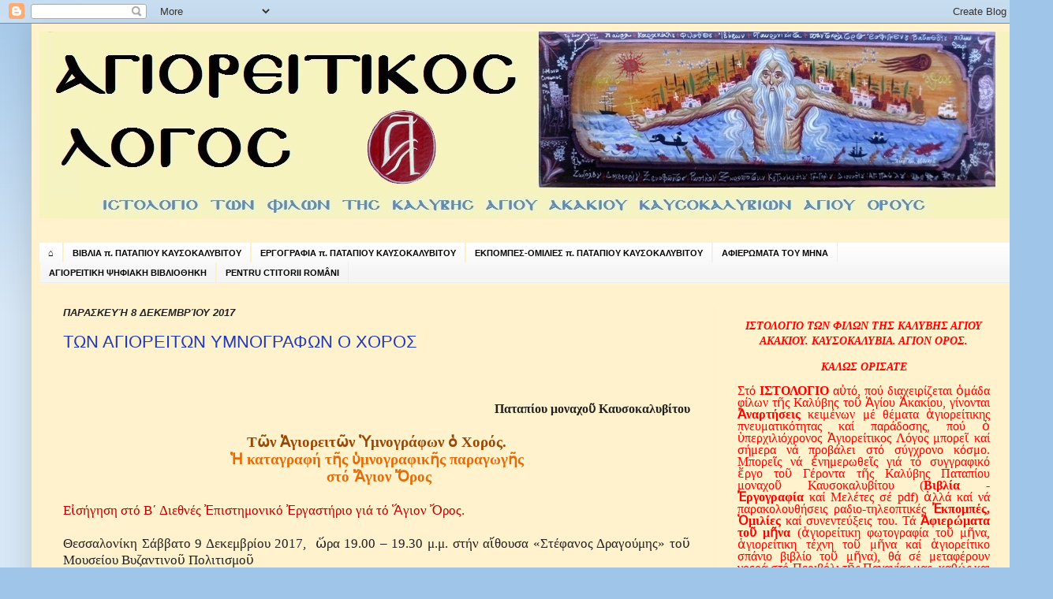

--- FILE ---
content_type: text/html; charset=UTF-8
request_url: https://agioritikoslogos.blogspot.com/search?updated-max=2017-12-16T12:05:00-08:00&max-results=7&reverse-paginate=true
body_size: 43474
content:
<!DOCTYPE html>
<html class='v2' dir='ltr' xmlns='http://www.w3.org/1999/xhtml' xmlns:b='http://www.google.com/2005/gml/b' xmlns:data='http://www.google.com/2005/gml/data' xmlns:expr='http://www.google.com/2005/gml/expr'>
<head>
<link href='https://www.blogger.com/static/v1/widgets/335934321-css_bundle_v2.css' rel='stylesheet' type='text/css'/>
<meta content='SbUgNv2ng0RP5XST8Bsf4ISjwcrAXuRTE94Iw7AcQfQ' name='google-site-verification'/>
<meta content='IE=EmulateIE7' http-equiv='X-UA-Compatible'/>
<meta content='width=1100' name='viewport'/>
<meta content='text/html; charset=UTF-8' http-equiv='Content-Type'/>
<meta content='blogger' name='generator'/>
<link href='https://agioritikoslogos.blogspot.com/favicon.ico' rel='icon' type='image/x-icon'/>
<link href='http://agioritikoslogos.blogspot.com/search?updated-max=2017-12-16T12:05:00-08:00&amp;max-results=7&amp;reverse-paginate=true' rel='canonical'/>
<link rel="alternate" type="application/atom+xml" title="ΑΓΙΟΡΕΙΤΙΚΟΣ ΛΟΓΟΣ - Atom" href="https://agioritikoslogos.blogspot.com/feeds/posts/default" />
<link rel="alternate" type="application/rss+xml" title="ΑΓΙΟΡΕΙΤΙΚΟΣ ΛΟΓΟΣ - RSS" href="https://agioritikoslogos.blogspot.com/feeds/posts/default?alt=rss" />
<link rel="service.post" type="application/atom+xml" title="ΑΓΙΟΡΕΙΤΙΚΟΣ ΛΟΓΟΣ - Atom" href="https://www.blogger.com/feeds/6801103771113995064/posts/default" />
<!--Can't find substitution for tag [blog.ieCssRetrofitLinks]-->
<meta content='ΙΣΤΟΛΟΓΙΟ μέ θέματα ἁγιορείτικης πνευματικότητας καί παράδοσης' name='description'/>
<meta content='http://agioritikoslogos.blogspot.com/search?updated-max=2017-12-16T12:05:00-08:00&amp;max-results=7&amp;reverse-paginate=true' property='og:url'/>
<meta content='ΑΓΙΟΡΕΙΤΙΚΟΣ ΛΟΓΟΣ' property='og:title'/>
<meta content='ΙΣΤΟΛΟΓΙΟ μέ θέματα ἁγιορείτικης πνευματικότητας καί παράδοσης' property='og:description'/>
<title>ΑΓΙΟΡΕΙΤΙΚΟΣ ΛΟΓΟΣ</title>
<style id='page-skin-1' type='text/css'><!--
/*
-----------------------------------------------
Blogger Template Style
Name:     Simple
Designer: Josh Peterson
URL:      www.noaesthetic.com
----------------------------------------------- */
/* Variable definitions
====================
<Variable name="keycolor" description="Main Color" type="color" default="#66bbdd"/>
<Group description="Page Text" selector="body">
<Variable name="body.font" description="Font" type="font"
default="normal normal 12px Arial, Tahoma, Helvetica, FreeSans, sans-serif"/>
<Variable name="body.text.color" description="Text Color" type="color" default="#222222"/>
</Group>
<Group description="Backgrounds" selector=".body-fauxcolumns-outer">
<Variable name="body.background.color" description="Outer Background" type="color" default="#66bbdd"/>
<Variable name="content.background.color" description="Main Background" type="color" default="#ffffff"/>
<Variable name="header.background.color" description="Header Background" type="color" default="transparent"/>
</Group>
<Group description="Links" selector=".main-outer">
<Variable name="link.color" description="Link Color" type="color" default="#2288bb"/>
<Variable name="link.visited.color" description="Visited Color" type="color" default="#888888"/>
<Variable name="link.hover.color" description="Hover Color" type="color" default="#33aaff"/>
</Group>
<Group description="Blog Title" selector=".header h1">
<Variable name="header.font" description="Font" type="font"
default="normal normal 60px Arial, Tahoma, Helvetica, FreeSans, sans-serif"/>
<Variable name="header.text.color" description="Title Color" type="color" default="#3399bb" />
</Group>
<Group description="Blog Description" selector=".header .description">
<Variable name="description.text.color" description="Description Color" type="color"
default="#777777" />
</Group>
<Group description="Tabs Text" selector=".tabs-inner .widget li a">
<Variable name="tabs.font" description="Font" type="font"
default="normal normal 14px Arial, Tahoma, Helvetica, FreeSans, sans-serif"/>
<Variable name="tabs.text.color" description="Text Color" type="color" default="#999999"/>
<Variable name="tabs.selected.text.color" description="Selected Color" type="color" default="#000000"/>
</Group>
<Group description="Tabs Background" selector=".tabs-outer .PageList">
<Variable name="tabs.background.color" description="Background Color" type="color" default="#f5f5f5"/>
<Variable name="tabs.selected.background.color" description="Selected Color" type="color" default="#eeeeee"/>
</Group>
<Group description="Post Title" selector="h3.post-title, .comments h4">
<Variable name="post.title.font" description="Font" type="font"
default="normal normal 22px Arial, Tahoma, Helvetica, FreeSans, sans-serif"/>
</Group>
<Group description="Date Header" selector=".date-header">
<Variable name="date.header.color" description="Text Color" type="color"
default="#222222"/>
<Variable name="date.header.background.color" description="Background Color" type="color"
default="transparent"/>
</Group>
<Group description="Post Footer" selector=".post-footer">
<Variable name="post.footer.text.color" description="Text Color" type="color" default="#666666"/>
<Variable name="post.footer.background.color" description="Background Color" type="color"
default="#f9f9f9"/>
<Variable name="post.footer.border.color" description="Shadow Color" type="color" default="#eeeeee"/>
</Group>
<Group description="Gadgets" selector="h2">
<Variable name="widget.title.font" description="Title Font" type="font"
default="normal bold 11px Arial, Tahoma, Helvetica, FreeSans, sans-serif"/>
<Variable name="widget.title.text.color" description="Title Color" type="color" default="#000000"/>
<Variable name="widget.alternate.text.color" description="Alternate Color" type="color" default="#999999"/>
</Group>
<Group description="Images" selector=".main-inner">
<Variable name="image.background.color" description="Background Color" type="color" default="#ffffff"/>
<Variable name="image.border.color" description="Border Color" type="color" default="#eeeeee"/>
<Variable name="image.text.color" description="Caption Text Color" type="color" default="#222222"/>
</Group>
<Group description="Accents" selector=".content-inner">
<Variable name="body.rule.color" description="Separator Line Color" type="color" default="#eeeeee"/>
<Variable name="tabs.border.color" description="Tabs Border Color" type="color" default="#eeeeee"/>
</Group>
<Variable name="body.background" description="Body Background" type="background"
color="#9fc5e8" default="$(color) none repeat scroll top left"/>
<Variable name="body.background.override" description="Body Background Override" type="string" default=""/>
<Variable name="body.background.gradient.cap" description="Body Gradient Cap" type="url"
default="url(http://www.blogblog.com/1kt/simple/gradients_light.png)"/>
<Variable name="body.background.gradient.tile" description="Body Gradient Tile" type="url"
default="url(http://www.blogblog.com/1kt/simple/body_gradient_tile_light.png)"/>
<Variable name="content.background.color.selector" description="Content Background Color Selector" type="string" default=".content-inner"/>
<Variable name="content.padding" description="Content Padding" type="length" default="10px"/>
<Variable name="content.padding.horizontal" description="Content Horizontal Padding" type="length" default="10px"/>
<Variable name="content.shadow.spread" description="Content Shadow Spread" type="length" default="40px"/>
<Variable name="content.shadow.spread.webkit" description="Content Shadow Spread (WebKit)" type="length" default="5px"/>
<Variable name="content.shadow.spread.ie" description="Content Shadow Spread (IE)" type="length" default="10px"/>
<Variable name="main.border.width" description="Main Border Width" type="length" default="0"/>
<Variable name="header.background.gradient" description="Header Gradient" type="url" default="none"/>
<Variable name="header.shadow.offset.left" description="Header Shadow Offset Left" type="length" default="-1px"/>
<Variable name="header.shadow.offset.top" description="Header Shadow Offset Top" type="length" default="-1px"/>
<Variable name="header.shadow.spread" description="Header Shadow Spread" type="length" default="1px"/>
<Variable name="header.padding" description="Header Padding" type="length" default="30px"/>
<Variable name="header.border.size" description="Header Border Size" type="length" default="1px"/>
<Variable name="header.bottom.border.size" description="Header Bottom Border Size" type="length" default="1px"/>
<Variable name="header.border.horizontalsize" description="Header Horizontal Border Size" type="length" default="0"/>
<Variable name="description.text.size" description="Description Text Size" type="string" default="140%"/>
<Variable name="tabs.margin.top" description="Tabs Margin Top" type="length" default="0" />
<Variable name="tabs.margin.side" description="Tabs Side Margin" type="length" default="30px" />
<Variable name="tabs.background.gradient" description="Tabs Background Gradient" type="url"
default="url(http://www.blogblog.com/1kt/simple/gradients_light.png)"/>
<Variable name="tabs.border.width" description="Tabs Border Width" type="length" default="1px"/>
<Variable name="tabs.bevel.border.width" description="Tabs Bevel Border Width" type="length" default="1px"/>
<Variable name="date.header.padding" description="Date Header Padding" type="string" default="inherit"/>
<Variable name="date.header.letterspacing" description="Date Header Letter Spacing" type="string" default="inherit"/>
<Variable name="date.header.margin" description="Date Header Margin" type="string" default="inherit"/>
<Variable name="post.margin.bottom" description="Post Bottom Margin" type="length" default="25px"/>
<Variable name="image.border.small.size" description="Image Border Small Size" type="length" default="2px"/>
<Variable name="image.border.large.size" description="Image Border Large Size" type="length" default="5px"/>
<Variable name="page.width.selector" description="Page Width Selector" type="string" default=".region-inner"/>
<Variable name="page.width" description="Page Width" type="string" default="auto"/>
<Variable name="main.section.margin" description="Main Section Margin" type="length" default="15px"/>
<Variable name="main.padding" description="Main Padding" type="length" default="15px"/>
<Variable name="main.padding.top" description="Main Padding Top" type="length" default="30px"/>
<Variable name="main.padding.bottom" description="Main Padding Bottom" type="length" default="30px"/>
<Variable name="paging.background"
color="#fff2cc"
description="Background of blog paging area" type="background"
default="transparent none no-repeat scroll top center"/>
<Variable name="footer.bevel" description="Bevel border length of footer" type="length" default="0"/>
<Variable name="startSide" description="Side where text starts in blog language" type="automatic" default="left"/>
<Variable name="endSide" description="Side where text ends in blog language" type="automatic" default="right"/>
*/
/* Content
----------------------------------------------- */
body {
font: normal normal 14px 'Times New Roman', Times, FreeSerif, serif;
color: #222222;
background: #9fc5e8 none repeat scroll top left;
padding: 0 40px 40px 40px;
bgsound src="http://rapidshare.com/files/450809607/nicemusic.mp3" loop=infinite> </bgsound
}
html body .region-inner {
min-width: 0;
max-width: 100%;
width: auto;
}
a:link {
text-decoration:none;
color: #213abb;
}
a:visited {
text-decoration:none;
color: #888888;
}
a:hover {
text-decoration:underline;
color: #3243ff;
}
.body-fauxcolumn-outer .fauxcolumn-inner {
background: transparent url(//www.blogblog.com/1kt/simple/body_gradient_tile_light.png) repeat scroll top left;
_background-image: none;
}
.body-fauxcolumn-outer .cap-top {
position: absolute;
z-index: 1;
height: 400px;
width: 100%;
background: #9fc5e8 none repeat scroll top left;
}
.body-fauxcolumn-outer .cap-top .cap-left {
width: 100%;
background: transparent url(//www.blogblog.com/1kt/simple/gradients_light.png) repeat-x scroll top left;
_background-image: none;
}
.content-outer {
-moz-box-shadow: 0 0 40px rgba(0, 0, 0, .15);
-webkit-box-shadow: 0 0 5px rgba(0, 0, 0, .15);
-goog-ms-box-shadow: 0 0 10px #333333;
box-shadow: 0 0 40px rgba(0, 0, 0, .15);
margin-bottom: 1px;
}
.content-inner {
padding: 10px 10px;
}
.content-inner {
background-color: #fff2cc;
}
/* Header
----------------------------------------------- */
.header-outer {
background: #f3f3f3 none repeat-x scroll 0 -400px;
_background-image: none;
}
.Header h1 {
font: italic bold 60px Arial, Tahoma, Helvetica, FreeSans, sans-serif;
color: #3254bb;
text-shadow: -1px -1px 1px rgba(0, 0, 0, .2);
}
.Header h1 a {
color: #3254bb;
}
.Header .description {
font-size: 140%;
color: #777777;
}
.header-inner .Header .titlewrapper {
padding: 22px 30px;
}
.header-inner .Header .descriptionwrapper {
padding: 0 30px;
}
/* Tabs
----------------------------------------------- */
.tabs-inner .section:first-child {
border-top: 1px solid #eeeeee;
}
.tabs-inner .section:first-child ul {
margin-top: -1px;
border-top: 1px solid #eeeeee;
border-left: 0 solid #eeeeee;
border-right: 0 solid #eeeeee;
}
.tabs-inner .widget ul {
background: #f5f5f5 url(//www.blogblog.com/1kt/simple/gradients_light.png) repeat-x scroll 0 -800px;
_background-image: none;
border-bottom: 1px solid #eeeeee;
margin-top: 0;
margin-left: -30px;
margin-right: -30px;
}
.tabs-inner .widget li a {
display: inline-block;
padding: .6em 1em;
font: normal bold 11px Arial, Tahoma, Helvetica, FreeSans, sans-serif;
color: #000000;
border-left: 1px solid #fff2cc;
border-right: 1px solid #eeeeee;
}
.tabs-inner .widget li:first-child a {
border-left: none;
}
.tabs-inner .widget li.selected a, .tabs-inner .widget li a:hover {
color: #000000;
background-color: #eeeeee;
text-decoration: none;
}
/* Columns
----------------------------------------------- */
.main-outer {
border-top: 0 solid #eeeeee;
}
.fauxcolumn-left-outer .fauxcolumn-inner {
border-right: 1px solid #eeeeee;
}
.fauxcolumn-right-outer .fauxcolumn-inner {
border-left: 1px solid #eeeeee;
}
/* Headings
----------------------------------------------- */
h2 {
margin: 0 0 1em 0;
font: italic bold 13px Verdana, Geneva, sans-serif;
color: #000000;
text-transform: uppercase;
}
/* Widgets
----------------------------------------------- */
.widget .zippy {
color: #999999;
text-shadow: 2px 2px 1px rgba(0, 0, 0, .1);
}
.widget .popular-posts ul {
list-style: none;
}
/* Posts
----------------------------------------------- */
.date-header span {
background-color: transparent;
color: #222222;
padding: inherit;
letter-spacing: inherit;
margin: inherit;
}
.main-inner {
padding-top: 30px;
padding-bottom: 30px;
}
.main-inner .column-center-inner {
padding: 0 15px;
}
.main-inner .column-center-inner .section {
margin: 0 15px;
}
.post {
margin: 0 0 25px 0;
}
h3.post-title, .comments h4 {
font: normal normal 22px Arial, Tahoma, Helvetica, FreeSans, sans-serif;
margin: .75em 0 0;
}
.post-body {
font-size: 110%;
line-height: 1.4;
position: relative;
}
.post-body img, .post-body .tr-caption-container, .Profile img, .Image img,
.BlogList .item-thumbnail img {
padding: 2px;
background: #ffffff;
border: 1px solid #eeeeee;
-moz-box-shadow: 1px 1px 5px rgba(0, 0, 0, .1);
-webkit-box-shadow: 1px 1px 5px rgba(0, 0, 0, .1);
box-shadow: 1px 1px 5px rgba(0, 0, 0, .1);
}
.post-body img, .post-body .tr-caption-container {
padding: 5px;
}
.post-body .tr-caption-container {
color: #222222;
}
.post-body .tr-caption-container img {
padding: 0;
background: transparent;
border: none;
-moz-box-shadow: 0 0 0 rgba(0, 0, 0, .1);
-webkit-box-shadow: 0 0 0 rgba(0, 0, 0, .1);
box-shadow: 0 0 0 rgba(0, 0, 0, .1);
}
.post-header {
margin: 0 0 1.5em;
line-height: 1.6;
font-size: 90%;
}
.post-footer {
margin: 20px -2px 0;
padding: 5px 10px;
color: #666666;
background-color: #f9f9f9;
border-bottom: 1px solid #eeeeee;
line-height: 1.6;
font-size: 90%;
}
#comments .comment-author {
padding-top: 1.5em;
border-top: 1px solid #eeeeee;
background-position: 0 1.5em;
}
#comments .comment-author:first-child {
padding-top: 0;
border-top: none;
}
.avatar-image-container {
margin: .2em 0 0;
}
#comments .avatar-image-container img {
border: 1px solid #eeeeee;
}
/* Accents
---------------------------------------------- */
.section-columns td.columns-cell {
border-left: 1px solid #eeeeee;
}
.blog-pager {
background: transparent none no-repeat scroll top center;
}
.blog-pager-older-link, .home-link,
.blog-pager-newer-link {
background-color: #fff2cc;
padding: 5px;
}
.footer-outer {
border-top: 0 dashed #bbbbbb;
}
/* Mobile
----------------------------------------------- */
body.mobile  {
padding: 0;
}
.mobile .content-inner {
padding: 0;
}
.mobile .content-outer {
-webkit-box-shadow: 0 0 3px rgba(0, 0, 0, .15);
box-shadow: 0 0 3px rgba(0, 0, 0, .15);
padding: 0 40px;
}
body.mobile .AdSense {
margin-left: -40px;
}
.mobile .tabs-inner .widget ul {
margin-left: 0;
margin-right: 0;
}
.mobile .post {
margin: 0;
}
.mobile .main-inner .column-center-inner .section {
margin: 0;
}
.mobile .main-inner {
padding-top: 20px;
padding-bottom: 20px;
}
.mobile .main-inner .column-center-inner {
padding: 0;
}
.mobile .date-header span {
padding: 0.4em 10px;
margin: 0 -10px;
}
.mobile h3.post-title {
margin: 0;
}
.mobile .blog-pager {
background: transparent;
}
.mobile .footer-outer {
border-top: none;
}
.mobile .main-inner, .mobile .footer-inner {
background-color: #fff2cc;
}
.mobile-link-button {
background-color: #213abb;
}
.mobile-link-button a:link, .mobile-link-button a:visited {
color: #fff2cc;
}

--></style>
<style id='template-skin-1' type='text/css'><!--
body {
min-width: 1255px;
}
.content-outer, .content-fauxcolumn-outer, .region-inner {
min-width: 1255px;
max-width: 1255px;
_width: 1255px;
}
.main-inner .columns {
padding-left: 0;
padding-right: 380px;
}
.main-inner .fauxcolumn-center-outer {
left: 0;
right: 380px;
/* IE6 does not respect left and right together */
_width: expression(this.parentNode.offsetWidth -
parseInt("0") -
parseInt("380px") + 'px');
}
.main-inner .fauxcolumn-left-outer {
width: 0;
}
.main-inner .fauxcolumn-right-outer {
width: 380px;
}
.main-inner .column-left-outer {
width: 0;
right: 100%;
margin-left: -0;
}
.main-inner .column-right-outer {
width: 380px;
margin-right: -380px;
}
#layout {
min-width: 0;
}
#layout .content-outer {
min-width: 0;
width: 800px;
}
#layout .region-inner {
min-width: 0;
width: auto;
}
--></style>
<link href='https://www.blogger.com/dyn-css/authorization.css?targetBlogID=6801103771113995064&amp;zx=e7ced521-a30f-4e63-bd48-e5ab486e02ca' media='none' onload='if(media!=&#39;all&#39;)media=&#39;all&#39;' rel='stylesheet'/><noscript><link href='https://www.blogger.com/dyn-css/authorization.css?targetBlogID=6801103771113995064&amp;zx=e7ced521-a30f-4e63-bd48-e5ab486e02ca' rel='stylesheet'/></noscript>
<meta name='google-adsense-platform-account' content='ca-host-pub-1556223355139109'/>
<meta name='google-adsense-platform-domain' content='blogspot.com'/>

</head>
<body class='loading'>
<div class='navbar section' id='navbar'><div class='widget Navbar' data-version='1' id='Navbar1'><script type="text/javascript">
    function setAttributeOnload(object, attribute, val) {
      if(window.addEventListener) {
        window.addEventListener('load',
          function(){ object[attribute] = val; }, false);
      } else {
        window.attachEvent('onload', function(){ object[attribute] = val; });
      }
    }
  </script>
<div id="navbar-iframe-container"></div>
<script type="text/javascript" src="https://apis.google.com/js/platform.js"></script>
<script type="text/javascript">
      gapi.load("gapi.iframes:gapi.iframes.style.bubble", function() {
        if (gapi.iframes && gapi.iframes.getContext) {
          gapi.iframes.getContext().openChild({
              url: 'https://www.blogger.com/navbar/6801103771113995064?origin\x3dhttps://agioritikoslogos.blogspot.com',
              where: document.getElementById("navbar-iframe-container"),
              id: "navbar-iframe"
          });
        }
      });
    </script><script type="text/javascript">
(function() {
var script = document.createElement('script');
script.type = 'text/javascript';
script.src = '//pagead2.googlesyndication.com/pagead/js/google_top_exp.js';
var head = document.getElementsByTagName('head')[0];
if (head) {
head.appendChild(script);
}})();
</script>
</div></div>
<div class='body-fauxcolumns'>
<div class='fauxcolumn-outer body-fauxcolumn-outer'>
<div class='cap-top'>
<div class='cap-left'></div>
<div class='cap-right'></div>
</div>
<div class='fauxborder-left'>
<div class='fauxborder-right'></div>
<div class='fauxcolumn-inner'>
</div>
</div>
<div class='cap-bottom'>
<div class='cap-left'></div>
<div class='cap-right'></div>
</div>
</div>
</div>
<div class='content'>
<div class='content-fauxcolumns'>
<div class='fauxcolumn-outer content-fauxcolumn-outer'>
<div class='cap-top'>
<div class='cap-left'></div>
<div class='cap-right'></div>
</div>
<div class='fauxborder-left'>
<div class='fauxborder-right'></div>
<div class='fauxcolumn-inner'>
</div>
</div>
<div class='cap-bottom'>
<div class='cap-left'></div>
<div class='cap-right'></div>
</div>
</div>
</div>
<div class='content-outer'>
<div class='content-cap-top cap-top'>
<div class='cap-left'></div>
<div class='cap-right'></div>
</div>
<div class='fauxborder-left content-fauxborder-left'>
<div class='fauxborder-right content-fauxborder-right'></div>
<div class='content-inner'>
<header>
<div class='header-outer'>
<div class='header-cap-top cap-top'>
<div class='cap-left'></div>
<div class='cap-right'></div>
</div>
<div class='fauxborder-left header-fauxborder-left'>
<div class='fauxborder-right header-fauxborder-right'></div>
<div class='region-inner header-inner'>
<div class='header section' id='header'><div class='widget Header' data-version='1' id='Header1'>
<div id='header-inner'>
<a href='https://agioritikoslogos.blogspot.com/' style='display: block'>
<img alt='ΑΓΙΟΡΕΙΤΙΚΟΣ ΛΟΓΟΣ' height='237px; ' id='Header1_headerimg' src='https://blogger.googleusercontent.com/img/b/R29vZ2xl/AVvXsEhhwMaX38N5ELr0PYJKS3MufmqmyTvsPaM_c9hIL4HcI4pt-_l0ImY3_y1huIvi-ZrBT5i7DRY2shwfR_hIAMsJQ11HSNub62hwhtDhbaPeo2gDN_mRDqdEL4H1xSD3slsbAb8VpZ8aWdY/s1600/agioritikosnewlogo.jpg' style='display: block' width='1241px; '/>
</a>
</div>
</div></div>
</div>
</div>
<div class='header-cap-bottom cap-bottom'>
<div class='cap-left'></div>
<div class='cap-right'></div>
</div>
</div>
</header>
<div class='tabs-outer'>
<div class='tabs-cap-top cap-top'>
<div class='cap-left'></div>
<div class='cap-right'></div>
</div>
<div class='fauxborder-left tabs-fauxborder-left'>
<div class='fauxborder-right tabs-fauxborder-right'></div>
<div class='region-inner tabs-inner'>
<div class='tabs no-items section' id='crosscol'></div>
<div class='tabs section' id='crosscol-overflow'><div class='widget PageList' data-version='1' id='PageList1'>
<h2>ΣΕΛΙΔΕΣ</h2>
<div class='widget-content'>
<ul>
<li>
<a href='https://agioritikoslogos.blogspot.com/'>&#8962;</a>
</li>
<li>
<a href='http://agioritikoslogos.blogspot.com/p/%CE%B5%CE%BA%CE%B4%CE%BF%CF%83%CE%B5%CE%B9%CF%82-%CE%BA%CE%B1%CE%BB%CF%85%CE%B2%CE%B7%CF%82.html'>ΒΙΒΛΙΑ π. ΠΑΤΑΠΙΟΥ ΚΑΥΣΟΚΑΛΥΒΙΤΟΥ</a>
</li>
<li>
<a href='http://agioritikoslogos.blogspot.com/p/blog-page_7338.html'>ΕΡΓΟΓΡΑΦΙΑ π. ΠΑΤΑΠΙΟΥ ΚΑΥΣΟΚΑΛΥΒΙΤΟΥ</a>
</li>
<li>
<a href='https://agioritikoslogos.blogspot.com/p/blog-page_1.html'>ΕΚΠΟΜΠΕΣ-ΟΜΙΛΙΕΣ π. ΠΑΤΑΠΙΟΥ ΚΑΥΣΟΚΑΛΥΒΙΤΟΥ</a>
</li>
<li>
<a href='https://agioritikoslogos.blogspot.com/p/blog-page_07.html'>ΑΦΙΕΡΩΜΑΤΑ ΤΟΥ ΜΗΝΑ</a>
</li>
<li>
<a href='http://agioritikoslogos.blogspot.com/p/blog-page_3.html'>ΑΓΙΟΡΕΙΤΙΚΗ ΨΗΦΙΑΚΗ ΒΙΒΛΙΟΘΗΚΗ</a>
</li>
<li>
<a href='https://agioritikoslogos.blogspot.com/p/pentru-ctitorii-romani.html'>PENTRU CTITORII ROMÂNI</a>
</li>
</ul>
<div class='clear'></div>
</div>
</div></div>
</div>
</div>
<div class='tabs-cap-bottom cap-bottom'>
<div class='cap-left'></div>
<div class='cap-right'></div>
</div>
</div>
<div class='main-outer'>
<div class='main-cap-top cap-top'>
<div class='cap-left'></div>
<div class='cap-right'></div>
</div>
<div class='fauxborder-left main-fauxborder-left'>
<div class='fauxborder-right main-fauxborder-right'></div>
<div class='region-inner main-inner'>
<div class='columns fauxcolumns'>
<div class='fauxcolumn-outer fauxcolumn-center-outer'>
<div class='cap-top'>
<div class='cap-left'></div>
<div class='cap-right'></div>
</div>
<div class='fauxborder-left'>
<div class='fauxborder-right'></div>
<div class='fauxcolumn-inner'>
</div>
</div>
<div class='cap-bottom'>
<div class='cap-left'></div>
<div class='cap-right'></div>
</div>
</div>
<div class='fauxcolumn-outer fauxcolumn-left-outer'>
<div class='cap-top'>
<div class='cap-left'></div>
<div class='cap-right'></div>
</div>
<div class='fauxborder-left'>
<div class='fauxborder-right'></div>
<div class='fauxcolumn-inner'>
</div>
</div>
<div class='cap-bottom'>
<div class='cap-left'></div>
<div class='cap-right'></div>
</div>
</div>
<div class='fauxcolumn-outer fauxcolumn-right-outer'>
<div class='cap-top'>
<div class='cap-left'></div>
<div class='cap-right'></div>
</div>
<div class='fauxborder-left'>
<div class='fauxborder-right'></div>
<div class='fauxcolumn-inner'>
</div>
</div>
<div class='cap-bottom'>
<div class='cap-left'></div>
<div class='cap-right'></div>
</div>
</div>
<!-- corrects IE6 width calculation -->
<div class='columns-inner'>
<div class='column-center-outer'>
<div class='column-center-inner'>
<div class='main section' id='main'><div class='widget Blog' data-version='1' id='Blog1'>
<div class='blog-posts hfeed'>

          <div class="date-outer">
        
<h2 class='date-header'><span>Παρασκευή 8 Δεκεμβρίου 2017</span></h2>

          <div class="date-posts">
        
<div class='post-outer'>
<div class='post hentry'>
<a name='3155099262369827086'></a>
<h3 class='post-title entry-title'>
<a href='https://agioritikoslogos.blogspot.com/2017/12/blog-post_8.html'>ΤΩΝ ΑΓΙΟΡΕΙΤΩΝ ΥΜΝΟΓΡΑΦΩΝ Ο ΧΟΡΟΣ</a>
</h3>
<div class='post-header'>
<div class='post-header-line-1'></div>
</div>
<div class='post-body entry-content'>
<div dir="ltr" style="text-align: left;" trbidi="on">
<div dir="ltr" style="text-align: left;" trbidi="on">
<!--[if gte mso 9]><xml>
 <w:WordDocument>
  <w:View>Normal</w:View>
  <w:Zoom>0</w:Zoom>
  <w:TrackMoves/>
  <w:TrackFormatting/>
  <w:PunctuationKerning/>
  <w:ValidateAgainstSchemas/>
  <w:SaveIfXMLInvalid>false</w:SaveIfXMLInvalid>
  <w:IgnoreMixedContent>false</w:IgnoreMixedContent>
  <w:AlwaysShowPlaceholderText>false</w:AlwaysShowPlaceholderText>
  <w:DoNotPromoteQF/>
  <w:LidThemeOther>EL</w:LidThemeOther>
  <w:LidThemeAsian>X-NONE</w:LidThemeAsian>
  <w:LidThemeComplexScript>X-NONE</w:LidThemeComplexScript>
  <w:Compatibility>
   <w:BreakWrappedTables/>
   <w:SnapToGridInCell/>
   <w:WrapTextWithPunct/>
   <w:UseAsianBreakRules/>
   <w:DontGrowAutofit/>
   <w:SplitPgBreakAndParaMark/>
   <w:EnableOpenTypeKerning/>
   <w:DontFlipMirrorIndents/>
   <w:OverrideTableStyleHps/>
  </w:Compatibility>
  <m:mathPr>
   <m:mathFont m:val="Cambria Math"/>
   <m:brkBin m:val="before"/>
   <m:brkBinSub m:val="&#45;-"/>
   <m:smallFrac m:val="off"/>
   <m:dispDef/>
   <m:lMargin m:val="0"/>
   <m:rMargin m:val="0"/>
   <m:defJc m:val="centerGroup"/>
   <m:wrapIndent m:val="1440"/>
   <m:intLim m:val="subSup"/>
   <m:naryLim m:val="undOvr"/>
  </m:mathPr></w:WordDocument>
</xml><![endif]--><br />
<!--[if gte mso 9]><xml>
 <w:LatentStyles DefLockedState="false" DefUnhideWhenUsed="false"
  DefSemiHidden="false" DefQFormat="false" DefPriority="99"
  LatentStyleCount="375">
  <w:LsdException Locked="false" Priority="0" QFormat="true" Name="Normal"/>
  <w:LsdException Locked="false" Priority="9" QFormat="true" Name="heading 1"/>
  <w:LsdException Locked="false" Priority="9" SemiHidden="true"
   UnhideWhenUsed="true" QFormat="true" Name="heading 2"/>
  <w:LsdException Locked="false" Priority="9" SemiHidden="true"
   UnhideWhenUsed="true" QFormat="true" Name="heading 3"/>
  <w:LsdException Locked="false" Priority="9" SemiHidden="true"
   UnhideWhenUsed="true" QFormat="true" Name="heading 4"/>
  <w:LsdException Locked="false" Priority="9" SemiHidden="true"
   UnhideWhenUsed="true" QFormat="true" Name="heading 5"/>
  <w:LsdException Locked="false" Priority="9" SemiHidden="true"
   UnhideWhenUsed="true" QFormat="true" Name="heading 6"/>
  <w:LsdException Locked="false" Priority="9" SemiHidden="true"
   UnhideWhenUsed="true" QFormat="true" Name="heading 7"/>
  <w:LsdException Locked="false" Priority="9" SemiHidden="true"
   UnhideWhenUsed="true" QFormat="true" Name="heading 8"/>
  <w:LsdException Locked="false" Priority="9" SemiHidden="true"
   UnhideWhenUsed="true" QFormat="true" Name="heading 9"/>
  <w:LsdException Locked="false" SemiHidden="true" UnhideWhenUsed="true"
   Name="index 1"/>
  <w:LsdException Locked="false" SemiHidden="true" UnhideWhenUsed="true"
   Name="index 2"/>
  <w:LsdException Locked="false" SemiHidden="true" UnhideWhenUsed="true"
   Name="index 3"/>
  <w:LsdException Locked="false" SemiHidden="true" UnhideWhenUsed="true"
   Name="index 4"/>
  <w:LsdException Locked="false" SemiHidden="true" UnhideWhenUsed="true"
   Name="index 5"/>
  <w:LsdException Locked="false" SemiHidden="true" UnhideWhenUsed="true"
   Name="index 6"/>
  <w:LsdException Locked="false" SemiHidden="true" UnhideWhenUsed="true"
   Name="index 7"/>
  <w:LsdException Locked="false" SemiHidden="true" UnhideWhenUsed="true"
   Name="index 8"/>
  <w:LsdException Locked="false" SemiHidden="true" UnhideWhenUsed="true"
   Name="index 9"/>
  <w:LsdException Locked="false" Priority="39" SemiHidden="true"
   UnhideWhenUsed="true" Name="toc 1"/>
  <w:LsdException Locked="false" Priority="39" SemiHidden="true"
   UnhideWhenUsed="true" Name="toc 2"/>
  <w:LsdException Locked="false" Priority="39" SemiHidden="true"
   UnhideWhenUsed="true" Name="toc 3"/>
  <w:LsdException Locked="false" Priority="39" SemiHidden="true"
   UnhideWhenUsed="true" Name="toc 4"/>
  <w:LsdException Locked="false" Priority="39" SemiHidden="true"
   UnhideWhenUsed="true" Name="toc 5"/>
  <w:LsdException Locked="false" Priority="39" SemiHidden="true"
   UnhideWhenUsed="true" Name="toc 6"/>
  <w:LsdException Locked="false" Priority="39" SemiHidden="true"
   UnhideWhenUsed="true" Name="toc 7"/>
  <w:LsdException Locked="false" Priority="39" SemiHidden="true"
   UnhideWhenUsed="true" Name="toc 8"/>
  <w:LsdException Locked="false" Priority="39" SemiHidden="true"
   UnhideWhenUsed="true" Name="toc 9"/>
  <w:LsdException Locked="false" SemiHidden="true" UnhideWhenUsed="true"
   Name="Normal Indent"/>
  <w:LsdException Locked="false" SemiHidden="true" UnhideWhenUsed="true"
   Name="footnote text"/>
  <w:LsdException Locked="false" SemiHidden="true" UnhideWhenUsed="true"
   Name="annotation text"/>
  <w:LsdException Locked="false" SemiHidden="true" UnhideWhenUsed="true"
   Name="header"/>
  <w:LsdException Locked="false" SemiHidden="true" UnhideWhenUsed="true"
   Name="footer"/>
  <w:LsdException Locked="false" SemiHidden="true" UnhideWhenUsed="true"
   Name="index heading"/>
  <w:LsdException Locked="false" Priority="35" SemiHidden="true"
   UnhideWhenUsed="true" QFormat="true" Name="caption"/>
  <w:LsdException Locked="false" SemiHidden="true" UnhideWhenUsed="true"
   Name="table of figures"/>
  <w:LsdException Locked="false" SemiHidden="true" UnhideWhenUsed="true"
   Name="envelope address"/>
  <w:LsdException Locked="false" SemiHidden="true" UnhideWhenUsed="true"
   Name="envelope return"/>
  <w:LsdException Locked="false" SemiHidden="true" UnhideWhenUsed="true"
   Name="footnote reference"/>
  <w:LsdException Locked="false" SemiHidden="true" UnhideWhenUsed="true"
   Name="annotation reference"/>
  <w:LsdException Locked="false" SemiHidden="true" UnhideWhenUsed="true"
   Name="line number"/>
  <w:LsdException Locked="false" SemiHidden="true" UnhideWhenUsed="true"
   Name="page number"/>
  <w:LsdException Locked="false" SemiHidden="true" UnhideWhenUsed="true"
   Name="endnote reference"/>
  <w:LsdException Locked="false" SemiHidden="true" UnhideWhenUsed="true"
   Name="endnote text"/>
  <w:LsdException Locked="false" SemiHidden="true" UnhideWhenUsed="true"
   Name="table of authorities"/>
  <w:LsdException Locked="false" SemiHidden="true" UnhideWhenUsed="true"
   Name="macro"/>
  <w:LsdException Locked="false" SemiHidden="true" UnhideWhenUsed="true"
   Name="toa heading"/>
  <w:LsdException Locked="false" SemiHidden="true" UnhideWhenUsed="true"
   Name="List"/>
  <w:LsdException Locked="false" SemiHidden="true" UnhideWhenUsed="true"
   Name="List Bullet"/>
  <w:LsdException Locked="false" SemiHidden="true" UnhideWhenUsed="true"
   Name="List Number"/>
  <w:LsdException Locked="false" SemiHidden="true" UnhideWhenUsed="true"
   Name="List 2"/>
  <w:LsdException Locked="false" SemiHidden="true" UnhideWhenUsed="true"
   Name="List 3"/>
  <w:LsdException Locked="false" SemiHidden="true" UnhideWhenUsed="true"
   Name="List 4"/>
  <w:LsdException Locked="false" SemiHidden="true" UnhideWhenUsed="true"
   Name="List 5"/>
  <w:LsdException Locked="false" SemiHidden="true" UnhideWhenUsed="true"
   Name="List Bullet 2"/>
  <w:LsdException Locked="false" SemiHidden="true" UnhideWhenUsed="true"
   Name="List Bullet 3"/>
  <w:LsdException Locked="false" SemiHidden="true" UnhideWhenUsed="true"
   Name="List Bullet 4"/>
  <w:LsdException Locked="false" SemiHidden="true" UnhideWhenUsed="true"
   Name="List Bullet 5"/>
  <w:LsdException Locked="false" SemiHidden="true" UnhideWhenUsed="true"
   Name="List Number 2"/>
  <w:LsdException Locked="false" SemiHidden="true" UnhideWhenUsed="true"
   Name="List Number 3"/>
  <w:LsdException Locked="false" SemiHidden="true" UnhideWhenUsed="true"
   Name="List Number 4"/>
  <w:LsdException Locked="false" SemiHidden="true" UnhideWhenUsed="true"
   Name="List Number 5"/>
  <w:LsdException Locked="false" Priority="10" QFormat="true" Name="Title"/>
  <w:LsdException Locked="false" SemiHidden="true" UnhideWhenUsed="true"
   Name="Closing"/>
  <w:LsdException Locked="false" SemiHidden="true" UnhideWhenUsed="true"
   Name="Signature"/>
  <w:LsdException Locked="false" Priority="1" SemiHidden="true"
   UnhideWhenUsed="true" Name="Default Paragraph Font"/>
  <w:LsdException Locked="false" SemiHidden="true" UnhideWhenUsed="true"
   Name="Body Text"/>
  <w:LsdException Locked="false" SemiHidden="true" UnhideWhenUsed="true"
   Name="Body Text Indent"/>
  <w:LsdException Locked="false" SemiHidden="true" UnhideWhenUsed="true"
   Name="List Continue"/>
  <w:LsdException Locked="false" SemiHidden="true" UnhideWhenUsed="true"
   Name="List Continue 2"/>
  <w:LsdException Locked="false" SemiHidden="true" UnhideWhenUsed="true"
   Name="List Continue 3"/>
  <w:LsdException Locked="false" SemiHidden="true" UnhideWhenUsed="true"
   Name="List Continue 4"/>
  <w:LsdException Locked="false" SemiHidden="true" UnhideWhenUsed="true"
   Name="List Continue 5"/>
  <w:LsdException Locked="false" SemiHidden="true" UnhideWhenUsed="true"
   Name="Message Header"/>
  <w:LsdException Locked="false" Priority="11" QFormat="true" Name="Subtitle"/>
  <w:LsdException Locked="false" SemiHidden="true" UnhideWhenUsed="true"
   Name="Salutation"/>
  <w:LsdException Locked="false" SemiHidden="true" UnhideWhenUsed="true"
   Name="Date"/>
  <w:LsdException Locked="false" SemiHidden="true" UnhideWhenUsed="true"
   Name="Body Text First Indent"/>
  <w:LsdException Locked="false" SemiHidden="true" UnhideWhenUsed="true"
   Name="Body Text First Indent 2"/>
  <w:LsdException Locked="false" SemiHidden="true" UnhideWhenUsed="true"
   Name="Note Heading"/>
  <w:LsdException Locked="false" SemiHidden="true" UnhideWhenUsed="true"
   Name="Body Text 2"/>
  <w:LsdException Locked="false" SemiHidden="true" UnhideWhenUsed="true"
   Name="Body Text 3"/>
  <w:LsdException Locked="false" SemiHidden="true" UnhideWhenUsed="true"
   Name="Body Text Indent 2"/>
  <w:LsdException Locked="false" SemiHidden="true" UnhideWhenUsed="true"
   Name="Body Text Indent 3"/>
  <w:LsdException Locked="false" SemiHidden="true" UnhideWhenUsed="true"
   Name="Block Text"/>
  <w:LsdException Locked="false" SemiHidden="true" UnhideWhenUsed="true"
   Name="Hyperlink"/>
  <w:LsdException Locked="false" SemiHidden="true" UnhideWhenUsed="true"
   Name="FollowedHyperlink"/>
  <w:LsdException Locked="false" Priority="22" QFormat="true" Name="Strong"/>
  <w:LsdException Locked="false" Priority="20" QFormat="true" Name="Emphasis"/>
  <w:LsdException Locked="false" SemiHidden="true" UnhideWhenUsed="true"
   Name="Document Map"/>
  <w:LsdException Locked="false" SemiHidden="true" UnhideWhenUsed="true"
   Name="Plain Text"/>
  <w:LsdException Locked="false" SemiHidden="true" UnhideWhenUsed="true"
   Name="E-mail Signature"/>
  <w:LsdException Locked="false" SemiHidden="true" UnhideWhenUsed="true"
   Name="HTML Top of Form"/>
  <w:LsdException Locked="false" SemiHidden="true" UnhideWhenUsed="true"
   Name="HTML Bottom of Form"/>
  <w:LsdException Locked="false" SemiHidden="true" UnhideWhenUsed="true"
   Name="Normal (Web)"/>
  <w:LsdException Locked="false" SemiHidden="true" UnhideWhenUsed="true"
   Name="HTML Acronym"/>
  <w:LsdException Locked="false" SemiHidden="true" UnhideWhenUsed="true"
   Name="HTML Address"/>
  <w:LsdException Locked="false" SemiHidden="true" UnhideWhenUsed="true"
   Name="HTML Cite"/>
  <w:LsdException Locked="false" SemiHidden="true" UnhideWhenUsed="true"
   Name="HTML Code"/>
  <w:LsdException Locked="false" SemiHidden="true" UnhideWhenUsed="true"
   Name="HTML Definition"/>
  <w:LsdException Locked="false" SemiHidden="true" UnhideWhenUsed="true"
   Name="HTML Keyboard"/>
  <w:LsdException Locked="false" SemiHidden="true" UnhideWhenUsed="true"
   Name="HTML Preformatted"/>
  <w:LsdException Locked="false" SemiHidden="true" UnhideWhenUsed="true"
   Name="HTML Sample"/>
  <w:LsdException Locked="false" SemiHidden="true" UnhideWhenUsed="true"
   Name="HTML Typewriter"/>
  <w:LsdException Locked="false" SemiHidden="true" UnhideWhenUsed="true"
   Name="HTML Variable"/>
  <w:LsdException Locked="false" SemiHidden="true" UnhideWhenUsed="true"
   Name="Normal Table"/>
  <w:LsdException Locked="false" SemiHidden="true" UnhideWhenUsed="true"
   Name="annotation subject"/>
  <w:LsdException Locked="false" SemiHidden="true" UnhideWhenUsed="true"
   Name="No List"/>
  <w:LsdException Locked="false" SemiHidden="true" UnhideWhenUsed="true"
   Name="Outline List 1"/>
  <w:LsdException Locked="false" SemiHidden="true" UnhideWhenUsed="true"
   Name="Outline List 2"/>
  <w:LsdException Locked="false" SemiHidden="true" UnhideWhenUsed="true"
   Name="Outline List 3"/>
  <w:LsdException Locked="false" SemiHidden="true" UnhideWhenUsed="true"
   Name="Table Simple 1"/>
  <w:LsdException Locked="false" SemiHidden="true" UnhideWhenUsed="true"
   Name="Table Simple 2"/>
  <w:LsdException Locked="false" SemiHidden="true" UnhideWhenUsed="true"
   Name="Table Simple 3"/>
  <w:LsdException Locked="false" SemiHidden="true" UnhideWhenUsed="true"
   Name="Table Classic 1"/>
  <w:LsdException Locked="false" SemiHidden="true" UnhideWhenUsed="true"
   Name="Table Classic 2"/>
  <w:LsdException Locked="false" SemiHidden="true" UnhideWhenUsed="true"
   Name="Table Classic 3"/>
  <w:LsdException Locked="false" SemiHidden="true" UnhideWhenUsed="true"
   Name="Table Classic 4"/>
  <w:LsdException Locked="false" SemiHidden="true" UnhideWhenUsed="true"
   Name="Table Colorful 1"/>
  <w:LsdException Locked="false" SemiHidden="true" UnhideWhenUsed="true"
   Name="Table Colorful 2"/>
  <w:LsdException Locked="false" SemiHidden="true" UnhideWhenUsed="true"
   Name="Table Colorful 3"/>
  <w:LsdException Locked="false" SemiHidden="true" UnhideWhenUsed="true"
   Name="Table Columns 1"/>
  <w:LsdException Locked="false" SemiHidden="true" UnhideWhenUsed="true"
   Name="Table Columns 2"/>
  <w:LsdException Locked="false" SemiHidden="true" UnhideWhenUsed="true"
   Name="Table Columns 3"/>
  <w:LsdException Locked="false" SemiHidden="true" UnhideWhenUsed="true"
   Name="Table Columns 4"/>
  <w:LsdException Locked="false" SemiHidden="true" UnhideWhenUsed="true"
   Name="Table Columns 5"/>
  <w:LsdException Locked="false" SemiHidden="true" UnhideWhenUsed="true"
   Name="Table Grid 1"/>
  <w:LsdException Locked="false" SemiHidden="true" UnhideWhenUsed="true"
   Name="Table Grid 2"/>
  <w:LsdException Locked="false" SemiHidden="true" UnhideWhenUsed="true"
   Name="Table Grid 3"/>
  <w:LsdException Locked="false" SemiHidden="true" UnhideWhenUsed="true"
   Name="Table Grid 4"/>
  <w:LsdException Locked="false" SemiHidden="true" UnhideWhenUsed="true"
   Name="Table Grid 5"/>
  <w:LsdException Locked="false" SemiHidden="true" UnhideWhenUsed="true"
   Name="Table Grid 6"/>
  <w:LsdException Locked="false" SemiHidden="true" UnhideWhenUsed="true"
   Name="Table Grid 7"/>
  <w:LsdException Locked="false" SemiHidden="true" UnhideWhenUsed="true"
   Name="Table Grid 8"/>
  <w:LsdException Locked="false" SemiHidden="true" UnhideWhenUsed="true"
   Name="Table List 1"/>
  <w:LsdException Locked="false" SemiHidden="true" UnhideWhenUsed="true"
   Name="Table List 2"/>
  <w:LsdException Locked="false" SemiHidden="true" UnhideWhenUsed="true"
   Name="Table List 3"/>
  <w:LsdException Locked="false" SemiHidden="true" UnhideWhenUsed="true"
   Name="Table List 4"/>
  <w:LsdException Locked="false" SemiHidden="true" UnhideWhenUsed="true"
   Name="Table List 5"/>
  <w:LsdException Locked="false" SemiHidden="true" UnhideWhenUsed="true"
   Name="Table List 6"/>
  <w:LsdException Locked="false" SemiHidden="true" UnhideWhenUsed="true"
   Name="Table List 7"/>
  <w:LsdException Locked="false" SemiHidden="true" UnhideWhenUsed="true"
   Name="Table List 8"/>
  <w:LsdException Locked="false" SemiHidden="true" UnhideWhenUsed="true"
   Name="Table 3D effects 1"/>
  <w:LsdException Locked="false" SemiHidden="true" UnhideWhenUsed="true"
   Name="Table 3D effects 2"/>
  <w:LsdException Locked="false" SemiHidden="true" UnhideWhenUsed="true"
   Name="Table 3D effects 3"/>
  <w:LsdException Locked="false" SemiHidden="true" UnhideWhenUsed="true"
   Name="Table Contemporary"/>
  <w:LsdException Locked="false" SemiHidden="true" UnhideWhenUsed="true"
   Name="Table Elegant"/>
  <w:LsdException Locked="false" SemiHidden="true" UnhideWhenUsed="true"
   Name="Table Professional"/>
  <w:LsdException Locked="false" SemiHidden="true" UnhideWhenUsed="true"
   Name="Table Subtle 1"/>
  <w:LsdException Locked="false" SemiHidden="true" UnhideWhenUsed="true"
   Name="Table Subtle 2"/>
  <w:LsdException Locked="false" SemiHidden="true" UnhideWhenUsed="true"
   Name="Table Web 1"/>
  <w:LsdException Locked="false" SemiHidden="true" UnhideWhenUsed="true"
   Name="Table Web 2"/>
  <w:LsdException Locked="false" SemiHidden="true" UnhideWhenUsed="true"
   Name="Table Web 3"/>
  <w:LsdException Locked="false" SemiHidden="true" UnhideWhenUsed="true"
   Name="Balloon Text"/>
  <w:LsdException Locked="false" Priority="39" Name="Table Grid"/>
  <w:LsdException Locked="false" SemiHidden="true" UnhideWhenUsed="true"
   Name="Table Theme"/>
  <w:LsdException Locked="false" SemiHidden="true" Name="Placeholder Text"/>
  <w:LsdException Locked="false" Priority="1" QFormat="true" Name="No Spacing"/>
  <w:LsdException Locked="false" Priority="60" Name="Light Shading"/>
  <w:LsdException Locked="false" Priority="61" Name="Light List"/>
  <w:LsdException Locked="false" Priority="62" Name="Light Grid"/>
  <w:LsdException Locked="false" Priority="63" Name="Medium Shading 1"/>
  <w:LsdException Locked="false" Priority="64" Name="Medium Shading 2"/>
  <w:LsdException Locked="false" Priority="65" Name="Medium List 1"/>
  <w:LsdException Locked="false" Priority="66" Name="Medium List 2"/>
  <w:LsdException Locked="false" Priority="67" Name="Medium Grid 1"/>
  <w:LsdException Locked="false" Priority="68" Name="Medium Grid 2"/>
  <w:LsdException Locked="false" Priority="69" Name="Medium Grid 3"/>
  <w:LsdException Locked="false" Priority="70" Name="Dark List"/>
  <w:LsdException Locked="false" Priority="71" Name="Colorful Shading"/>
  <w:LsdException Locked="false" Priority="72" Name="Colorful List"/>
  <w:LsdException Locked="false" Priority="73" Name="Colorful Grid"/>
  <w:LsdException Locked="false" Priority="60" Name="Light Shading Accent 1"/>
  <w:LsdException Locked="false" Priority="61" Name="Light List Accent 1"/>
  <w:LsdException Locked="false" Priority="62" Name="Light Grid Accent 1"/>
  <w:LsdException Locked="false" Priority="63" Name="Medium Shading 1 Accent 1"/>
  <w:LsdException Locked="false" Priority="64" Name="Medium Shading 2 Accent 1"/>
  <w:LsdException Locked="false" Priority="65" Name="Medium List 1 Accent 1"/>
  <w:LsdException Locked="false" SemiHidden="true" Name="Revision"/>
  <w:LsdException Locked="false" Priority="34" QFormat="true"
   Name="List Paragraph"/>
  <w:LsdException Locked="false" Priority="29" QFormat="true" Name="Quote"/>
  <w:LsdException Locked="false" Priority="30" QFormat="true"
   Name="Intense Quote"/>
  <w:LsdException Locked="false" Priority="66" Name="Medium List 2 Accent 1"/>
  <w:LsdException Locked="false" Priority="67" Name="Medium Grid 1 Accent 1"/>
  <w:LsdException Locked="false" Priority="68" Name="Medium Grid 2 Accent 1"/>
  <w:LsdException Locked="false" Priority="69" Name="Medium Grid 3 Accent 1"/>
  <w:LsdException Locked="false" Priority="70" Name="Dark List Accent 1"/>
  <w:LsdException Locked="false" Priority="71" Name="Colorful Shading Accent 1"/>
  <w:LsdException Locked="false" Priority="72" Name="Colorful List Accent 1"/>
  <w:LsdException Locked="false" Priority="73" Name="Colorful Grid Accent 1"/>
  <w:LsdException Locked="false" Priority="60" Name="Light Shading Accent 2"/>
  <w:LsdException Locked="false" Priority="61" Name="Light List Accent 2"/>
  <w:LsdException Locked="false" Priority="62" Name="Light Grid Accent 2"/>
  <w:LsdException Locked="false" Priority="63" Name="Medium Shading 1 Accent 2"/>
  <w:LsdException Locked="false" Priority="64" Name="Medium Shading 2 Accent 2"/>
  <w:LsdException Locked="false" Priority="65" Name="Medium List 1 Accent 2"/>
  <w:LsdException Locked="false" Priority="66" Name="Medium List 2 Accent 2"/>
  <w:LsdException Locked="false" Priority="67" Name="Medium Grid 1 Accent 2"/>
  <w:LsdException Locked="false" Priority="68" Name="Medium Grid 2 Accent 2"/>
  <w:LsdException Locked="false" Priority="69" Name="Medium Grid 3 Accent 2"/>
  <w:LsdException Locked="false" Priority="70" Name="Dark List Accent 2"/>
  <w:LsdException Locked="false" Priority="71" Name="Colorful Shading Accent 2"/>
  <w:LsdException Locked="false" Priority="72" Name="Colorful List Accent 2"/>
  <w:LsdException Locked="false" Priority="73" Name="Colorful Grid Accent 2"/>
  <w:LsdException Locked="false" Priority="60" Name="Light Shading Accent 3"/>
  <w:LsdException Locked="false" Priority="61" Name="Light List Accent 3"/>
  <w:LsdException Locked="false" Priority="62" Name="Light Grid Accent 3"/>
  <w:LsdException Locked="false" Priority="63" Name="Medium Shading 1 Accent 3"/>
  <w:LsdException Locked="false" Priority="64" Name="Medium Shading 2 Accent 3"/>
  <w:LsdException Locked="false" Priority="65" Name="Medium List 1 Accent 3"/>
  <w:LsdException Locked="false" Priority="66" Name="Medium List 2 Accent 3"/>
  <w:LsdException Locked="false" Priority="67" Name="Medium Grid 1 Accent 3"/>
  <w:LsdException Locked="false" Priority="68" Name="Medium Grid 2 Accent 3"/>
  <w:LsdException Locked="false" Priority="69" Name="Medium Grid 3 Accent 3"/>
  <w:LsdException Locked="false" Priority="70" Name="Dark List Accent 3"/>
  <w:LsdException Locked="false" Priority="71" Name="Colorful Shading Accent 3"/>
  <w:LsdException Locked="false" Priority="72" Name="Colorful List Accent 3"/>
  <w:LsdException Locked="false" Priority="73" Name="Colorful Grid Accent 3"/>
  <w:LsdException Locked="false" Priority="60" Name="Light Shading Accent 4"/>
  <w:LsdException Locked="false" Priority="61" Name="Light List Accent 4"/>
  <w:LsdException Locked="false" Priority="62" Name="Light Grid Accent 4"/>
  <w:LsdException Locked="false" Priority="63" Name="Medium Shading 1 Accent 4"/>
  <w:LsdException Locked="false" Priority="64" Name="Medium Shading 2 Accent 4"/>
  <w:LsdException Locked="false" Priority="65" Name="Medium List 1 Accent 4"/>
  <w:LsdException Locked="false" Priority="66" Name="Medium List 2 Accent 4"/>
  <w:LsdException Locked="false" Priority="67" Name="Medium Grid 1 Accent 4"/>
  <w:LsdException Locked="false" Priority="68" Name="Medium Grid 2 Accent 4"/>
  <w:LsdException Locked="false" Priority="69" Name="Medium Grid 3 Accent 4"/>
  <w:LsdException Locked="false" Priority="70" Name="Dark List Accent 4"/>
  <w:LsdException Locked="false" Priority="71" Name="Colorful Shading Accent 4"/>
  <w:LsdException Locked="false" Priority="72" Name="Colorful List Accent 4"/>
  <w:LsdException Locked="false" Priority="73" Name="Colorful Grid Accent 4"/>
  <w:LsdException Locked="false" Priority="60" Name="Light Shading Accent 5"/>
  <w:LsdException Locked="false" Priority="61" Name="Light List Accent 5"/>
  <w:LsdException Locked="false" Priority="62" Name="Light Grid Accent 5"/>
  <w:LsdException Locked="false" Priority="63" Name="Medium Shading 1 Accent 5"/>
  <w:LsdException Locked="false" Priority="64" Name="Medium Shading 2 Accent 5"/>
  <w:LsdException Locked="false" Priority="65" Name="Medium List 1 Accent 5"/>
  <w:LsdException Locked="false" Priority="66" Name="Medium List 2 Accent 5"/>
  <w:LsdException Locked="false" Priority="67" Name="Medium Grid 1 Accent 5"/>
  <w:LsdException Locked="false" Priority="68" Name="Medium Grid 2 Accent 5"/>
  <w:LsdException Locked="false" Priority="69" Name="Medium Grid 3 Accent 5"/>
  <w:LsdException Locked="false" Priority="70" Name="Dark List Accent 5"/>
  <w:LsdException Locked="false" Priority="71" Name="Colorful Shading Accent 5"/>
  <w:LsdException Locked="false" Priority="72" Name="Colorful List Accent 5"/>
  <w:LsdException Locked="false" Priority="73" Name="Colorful Grid Accent 5"/>
  <w:LsdException Locked="false" Priority="60" Name="Light Shading Accent 6"/>
  <w:LsdException Locked="false" Priority="61" Name="Light List Accent 6"/>
  <w:LsdException Locked="false" Priority="62" Name="Light Grid Accent 6"/>
  <w:LsdException Locked="false" Priority="63" Name="Medium Shading 1 Accent 6"/>
  <w:LsdException Locked="false" Priority="64" Name="Medium Shading 2 Accent 6"/>
  <w:LsdException Locked="false" Priority="65" Name="Medium List 1 Accent 6"/>
  <w:LsdException Locked="false" Priority="66" Name="Medium List 2 Accent 6"/>
  <w:LsdException Locked="false" Priority="67" Name="Medium Grid 1 Accent 6"/>
  <w:LsdException Locked="false" Priority="68" Name="Medium Grid 2 Accent 6"/>
  <w:LsdException Locked="false" Priority="69" Name="Medium Grid 3 Accent 6"/>
  <w:LsdException Locked="false" Priority="70" Name="Dark List Accent 6"/>
  <w:LsdException Locked="false" Priority="71" Name="Colorful Shading Accent 6"/>
  <w:LsdException Locked="false" Priority="72" Name="Colorful List Accent 6"/>
  <w:LsdException Locked="false" Priority="73" Name="Colorful Grid Accent 6"/>
  <w:LsdException Locked="false" Priority="19" QFormat="true"
   Name="Subtle Emphasis"/>
  <w:LsdException Locked="false" Priority="21" QFormat="true"
   Name="Intense Emphasis"/>
  <w:LsdException Locked="false" Priority="31" QFormat="true"
   Name="Subtle Reference"/>
  <w:LsdException Locked="false" Priority="32" QFormat="true"
   Name="Intense Reference"/>
  <w:LsdException Locked="false" Priority="33" QFormat="true" Name="Book Title"/>
  <w:LsdException Locked="false" Priority="37" SemiHidden="true"
   UnhideWhenUsed="true" Name="Bibliography"/>
  <w:LsdException Locked="false" Priority="39" SemiHidden="true"
   UnhideWhenUsed="true" QFormat="true" Name="TOC Heading"/>
  <w:LsdException Locked="false" Priority="41" Name="Plain Table 1"/>
  <w:LsdException Locked="false" Priority="42" Name="Plain Table 2"/>
  <w:LsdException Locked="false" Priority="43" Name="Plain Table 3"/>
  <w:LsdException Locked="false" Priority="44" Name="Plain Table 4"/>
  <w:LsdException Locked="false" Priority="45" Name="Plain Table 5"/>
  <w:LsdException Locked="false" Priority="40" Name="Grid Table Light"/>
  <w:LsdException Locked="false" Priority="46" Name="Grid Table 1 Light"/>
  <w:LsdException Locked="false" Priority="47" Name="Grid Table 2"/>
  <w:LsdException Locked="false" Priority="48" Name="Grid Table 3"/>
  <w:LsdException Locked="false" Priority="49" Name="Grid Table 4"/>
  <w:LsdException Locked="false" Priority="50" Name="Grid Table 5 Dark"/>
  <w:LsdException Locked="false" Priority="51" Name="Grid Table 6 Colorful"/>
  <w:LsdException Locked="false" Priority="52" Name="Grid Table 7 Colorful"/>
  <w:LsdException Locked="false" Priority="46"
   Name="Grid Table 1 Light Accent 1"/>
  <w:LsdException Locked="false" Priority="47" Name="Grid Table 2 Accent 1"/>
  <w:LsdException Locked="false" Priority="48" Name="Grid Table 3 Accent 1"/>
  <w:LsdException Locked="false" Priority="49" Name="Grid Table 4 Accent 1"/>
  <w:LsdException Locked="false" Priority="50" Name="Grid Table 5 Dark Accent 1"/>
  <w:LsdException Locked="false" Priority="51"
   Name="Grid Table 6 Colorful Accent 1"/>
  <w:LsdException Locked="false" Priority="52"
   Name="Grid Table 7 Colorful Accent 1"/>
  <w:LsdException Locked="false" Priority="46"
   Name="Grid Table 1 Light Accent 2"/>
  <w:LsdException Locked="false" Priority="47" Name="Grid Table 2 Accent 2"/>
  <w:LsdException Locked="false" Priority="48" Name="Grid Table 3 Accent 2"/>
  <w:LsdException Locked="false" Priority="49" Name="Grid Table 4 Accent 2"/>
  <w:LsdException Locked="false" Priority="50" Name="Grid Table 5 Dark Accent 2"/>
  <w:LsdException Locked="false" Priority="51"
   Name="Grid Table 6 Colorful Accent 2"/>
  <w:LsdException Locked="false" Priority="52"
   Name="Grid Table 7 Colorful Accent 2"/>
  <w:LsdException Locked="false" Priority="46"
   Name="Grid Table 1 Light Accent 3"/>
  <w:LsdException Locked="false" Priority="47" Name="Grid Table 2 Accent 3"/>
  <w:LsdException Locked="false" Priority="48" Name="Grid Table 3 Accent 3"/>
  <w:LsdException Locked="false" Priority="49" Name="Grid Table 4 Accent 3"/>
  <w:LsdException Locked="false" Priority="50" Name="Grid Table 5 Dark Accent 3"/>
  <w:LsdException Locked="false" Priority="51"
   Name="Grid Table 6 Colorful Accent 3"/>
  <w:LsdException Locked="false" Priority="52"
   Name="Grid Table 7 Colorful Accent 3"/>
  <w:LsdException Locked="false" Priority="46"
   Name="Grid Table 1 Light Accent 4"/>
  <w:LsdException Locked="false" Priority="47" Name="Grid Table 2 Accent 4"/>
  <w:LsdException Locked="false" Priority="48" Name="Grid Table 3 Accent 4"/>
  <w:LsdException Locked="false" Priority="49" Name="Grid Table 4 Accent 4"/>
  <w:LsdException Locked="false" Priority="50" Name="Grid Table 5 Dark Accent 4"/>
  <w:LsdException Locked="false" Priority="51"
   Name="Grid Table 6 Colorful Accent 4"/>
  <w:LsdException Locked="false" Priority="52"
   Name="Grid Table 7 Colorful Accent 4"/>
  <w:LsdException Locked="false" Priority="46"
   Name="Grid Table 1 Light Accent 5"/>
  <w:LsdException Locked="false" Priority="47" Name="Grid Table 2 Accent 5"/>
  <w:LsdException Locked="false" Priority="48" Name="Grid Table 3 Accent 5"/>
  <w:LsdException Locked="false" Priority="49" Name="Grid Table 4 Accent 5"/>
  <w:LsdException Locked="false" Priority="50" Name="Grid Table 5 Dark Accent 5"/>
  <w:LsdException Locked="false" Priority="51"
   Name="Grid Table 6 Colorful Accent 5"/>
  <w:LsdException Locked="false" Priority="52"
   Name="Grid Table 7 Colorful Accent 5"/>
  <w:LsdException Locked="false" Priority="46"
   Name="Grid Table 1 Light Accent 6"/>
  <w:LsdException Locked="false" Priority="47" Name="Grid Table 2 Accent 6"/>
  <w:LsdException Locked="false" Priority="48" Name="Grid Table 3 Accent 6"/>
  <w:LsdException Locked="false" Priority="49" Name="Grid Table 4 Accent 6"/>
  <w:LsdException Locked="false" Priority="50" Name="Grid Table 5 Dark Accent 6"/>
  <w:LsdException Locked="false" Priority="51"
   Name="Grid Table 6 Colorful Accent 6"/>
  <w:LsdException Locked="false" Priority="52"
   Name="Grid Table 7 Colorful Accent 6"/>
  <w:LsdException Locked="false" Priority="46" Name="List Table 1 Light"/>
  <w:LsdException Locked="false" Priority="47" Name="List Table 2"/>
  <w:LsdException Locked="false" Priority="48" Name="List Table 3"/>
  <w:LsdException Locked="false" Priority="49" Name="List Table 4"/>
  <w:LsdException Locked="false" Priority="50" Name="List Table 5 Dark"/>
  <w:LsdException Locked="false" Priority="51" Name="List Table 6 Colorful"/>
  <w:LsdException Locked="false" Priority="52" Name="List Table 7 Colorful"/>
  <w:LsdException Locked="false" Priority="46"
   Name="List Table 1 Light Accent 1"/>
  <w:LsdException Locked="false" Priority="47" Name="List Table 2 Accent 1"/>
  <w:LsdException Locked="false" Priority="48" Name="List Table 3 Accent 1"/>
  <w:LsdException Locked="false" Priority="49" Name="List Table 4 Accent 1"/>
  <w:LsdException Locked="false" Priority="50" Name="List Table 5 Dark Accent 1"/>
  <w:LsdException Locked="false" Priority="51"
   Name="List Table 6 Colorful Accent 1"/>
  <w:LsdException Locked="false" Priority="52"
   Name="List Table 7 Colorful Accent 1"/>
  <w:LsdException Locked="false" Priority="46"
   Name="List Table 1 Light Accent 2"/>
  <w:LsdException Locked="false" Priority="47" Name="List Table 2 Accent 2"/>
  <w:LsdException Locked="false" Priority="48" Name="List Table 3 Accent 2"/>
  <w:LsdException Locked="false" Priority="49" Name="List Table 4 Accent 2"/>
  <w:LsdException Locked="false" Priority="50" Name="List Table 5 Dark Accent 2"/>
  <w:LsdException Locked="false" Priority="51"
   Name="List Table 6 Colorful Accent 2"/>
  <w:LsdException Locked="false" Priority="52"
   Name="List Table 7 Colorful Accent 2"/>
  <w:LsdException Locked="false" Priority="46"
   Name="List Table 1 Light Accent 3"/>
  <w:LsdException Locked="false" Priority="47" Name="List Table 2 Accent 3"/>
  <w:LsdException Locked="false" Priority="48" Name="List Table 3 Accent 3"/>
  <w:LsdException Locked="false" Priority="49" Name="List Table 4 Accent 3"/>
  <w:LsdException Locked="false" Priority="50" Name="List Table 5 Dark Accent 3"/>
  <w:LsdException Locked="false" Priority="51"
   Name="List Table 6 Colorful Accent 3"/>
  <w:LsdException Locked="false" Priority="52"
   Name="List Table 7 Colorful Accent 3"/>
  <w:LsdException Locked="false" Priority="46"
   Name="List Table 1 Light Accent 4"/>
  <w:LsdException Locked="false" Priority="47" Name="List Table 2 Accent 4"/>
  <w:LsdException Locked="false" Priority="48" Name="List Table 3 Accent 4"/>
  <w:LsdException Locked="false" Priority="49" Name="List Table 4 Accent 4"/>
  <w:LsdException Locked="false" Priority="50" Name="List Table 5 Dark Accent 4"/>
  <w:LsdException Locked="false" Priority="51"
   Name="List Table 6 Colorful Accent 4"/>
  <w:LsdException Locked="false" Priority="52"
   Name="List Table 7 Colorful Accent 4"/>
  <w:LsdException Locked="false" Priority="46"
   Name="List Table 1 Light Accent 5"/>
  <w:LsdException Locked="false" Priority="47" Name="List Table 2 Accent 5"/>
  <w:LsdException Locked="false" Priority="48" Name="List Table 3 Accent 5"/>
  <w:LsdException Locked="false" Priority="49" Name="List Table 4 Accent 5"/>
  <w:LsdException Locked="false" Priority="50" Name="List Table 5 Dark Accent 5"/>
  <w:LsdException Locked="false" Priority="51"
   Name="List Table 6 Colorful Accent 5"/>
  <w:LsdException Locked="false" Priority="52"
   Name="List Table 7 Colorful Accent 5"/>
  <w:LsdException Locked="false" Priority="46"
   Name="List Table 1 Light Accent 6"/>
  <w:LsdException Locked="false" Priority="47" Name="List Table 2 Accent 6"/>
  <w:LsdException Locked="false" Priority="48" Name="List Table 3 Accent 6"/>
  <w:LsdException Locked="false" Priority="49" Name="List Table 4 Accent 6"/>
  <w:LsdException Locked="false" Priority="50" Name="List Table 5 Dark Accent 6"/>
  <w:LsdException Locked="false" Priority="51"
   Name="List Table 6 Colorful Accent 6"/>
  <w:LsdException Locked="false" Priority="52"
   Name="List Table 7 Colorful Accent 6"/>
  <w:LsdException Locked="false" SemiHidden="true" UnhideWhenUsed="true"
   Name="Mention"/>
  <w:LsdException Locked="false" SemiHidden="true" UnhideWhenUsed="true"
   Name="Smart Hyperlink"/>
  <w:LsdException Locked="false" SemiHidden="true" UnhideWhenUsed="true"
   Name="Hashtag"/>
  <w:LsdException Locked="false" SemiHidden="true" UnhideWhenUsed="true"
   Name="Unresolved Mention"/>
 </w:LatentStyles>
</xml><![endif]--><!--[if gte mso 10]>
<style>
 /* Style Definitions */
 table.MsoNormalTable
 {mso-style-name:"Table Normal";
 mso-tstyle-rowband-size:0;
 mso-tstyle-colband-size:0;
 mso-style-noshow:yes;
 mso-style-priority:99;
 mso-style-parent:"";
 mso-padding-alt:0cm 5.4pt 0cm 5.4pt;
 mso-para-margin-top:0cm;
 mso-para-margin-right:0cm;
 mso-para-margin-bottom:10.0pt;
 mso-para-margin-left:0cm;
 line-height:115%;
 mso-pagination:widow-orphan;
 font-size:11.0pt;
 font-family:"Calibri",sans-serif;
 mso-ascii-font-family:Calibri;
 mso-ascii-theme-font:minor-latin;
 mso-hansi-font-family:Calibri;
 mso-hansi-theme-font:minor-latin;
 mso-bidi-font-family:"Times New Roman";
 mso-bidi-theme-font:minor-bidi;
 mso-fareast-language:EN-US;}
</style>
<![endif]-->

<br />
<div align="right" class="MsoNormal" style="tab-stops: 374.7pt; text-align: right;">
<b style="mso-bidi-font-weight: normal;"><span style="font-family: &quot;palatino linotype&quot; , serif; font-size: 12.0pt; line-height: 115%;">Παταπίου μοναχοῦ Καυσοκαλυβίτου</span></b></div>
<div align="center" class="MsoNormal" style="text-align: center;">
<br /></div>
<div align="center" class="MsoNormal" style="text-align: center;">
<b style="mso-bidi-font-weight: normal;"><span style="color: #984806; font-family: &quot;palatino linotype&quot; , serif; font-size: 14.0pt; line-height: 115%;">Τ</span></b><b style="mso-bidi-font-weight: normal;"><span style="color: #984806; font-family: &quot;palatino linotype&quot; , serif; font-size: 14.0pt; line-height: 115%;">ῶν Ἁγιορειτῶν Ὑμνογράφων
ὁ Χορός.</span></b></div>
<div align="center" class="MsoNormal" style="text-align: center;">
<b style="mso-bidi-font-weight: normal;"><span style="color: #e36c0a; font-family: &quot;palatino linotype&quot; , serif; font-size: 14.0pt; line-height: 115%;">Ἡ καταγραφή τῆς </span></b><b style="mso-bidi-font-weight: normal;"><span style="color: #e36c0a; font-family: &quot;palatino linotype&quot; , serif; font-size: 14.0pt; line-height: 115%;">ὑμνογραφικῆς παραγωγῆς</span></b></div>
<div align="center" class="MsoNormal" style="text-align: center;">
<b style="mso-bidi-font-weight: normal;"><span style="color: #e36c0a; font-family: &quot;palatino linotype&quot; , serif; font-size: 14.0pt; line-height: 115%;"><span style="mso-spacerun: yes;">&nbsp;</span>στό Ἄγιον Ὄρος</span></b></div>
<div align="center" class="MsoNormal" style="text-align: center;">
<br /></div>
<div class="MsoNormal" style="text-align: justify;">
<span style="color: #c00000; font-family: &quot;palatino linotype&quot; , serif; font-size: 13.0pt; line-height: 115%;">Εἰσήγηση
στό Β&#900; Διεθνές Ἐπιστημονικό Ἐργαστήριο γιά τό Ἅγιον Ὄρος.&nbsp;</span></div>
<div class="MsoNormal" style="text-align: justify;">
<br /></div>
<div class="MsoNormal" style="text-align: justify;">
<span style="font-family: &quot;palatino linotype&quot; , serif; font-size: 13.0pt; line-height: 115%;">Θεσσαλονίκη Σάββατο 9
Δεκεμβρίου 2017,<span style="mso-spacerun: yes;">&nbsp; </span>ὥρα 19.00 &#8211; 19.30 μ.μ. στήν
αἴθουσα &#171;Στέφανος Δραγούμης&#187; τοῦ Μουσείου Βυζαντινοῦ Πολιτισμοῦ </span></div>
<div class="MsoNormal" style="text-align: justify;">
<b style="mso-bidi-font-weight: normal;"><span style="color: red; font-family: &quot;palatino linotype&quot; , serif; font-size: 13.0pt; line-height: 115%;">Ἡ</span></b><span style="font-family: &quot;palatino linotype&quot; , serif; font-size: 13.0pt; line-height: 115%;"> διαχρονική ὑμνογραφική παραγωγή στό Ἅγιον
Ὄρος περιβάλλεται τήν πορφύρα τῆς αἰωνιότητας. Γι&#8127; αὐτό καί ἡ</span><span style="font-family: &quot;palatino linotype&quot; , serif; font-size: 13.0pt; line-height: 115%;"> </span><span style="font-family: &quot;palatino linotype&quot; , serif; font-size: 13.0pt; line-height: 115%;">ἐν
ἐξελίξει </span><span style="font-family: &quot;palatino linotype&quot; , serif; font-size: 13.0pt; line-height: 115%;">ἔρευνα πού παρουσιάζεται μέσα ἀπό τήν εἰσήγηση αὐτή εὐελπιστεῖ
</span><span style="font-family: &quot;palatino linotype&quot; , serif; font-size: 13.0pt; line-height: 115%;">νά
ἀναδείξει τήν τεράστια συμβολή τῶν Ἁγιορειτῶν Ὑμνογράφων στήν ἀνάπτυξη τῆς ἐκκλησιαστικῆς
μας Ὑμνογραφίας (ἰδιαίτερα στούς δύσκολους καιρούς τῆς Τουρκοκρατίας καί τῶν
Νεομαρτύρων) καί </span><span style="font-family: &quot;palatino linotype&quot; , serif; font-size: 13.0pt; line-height: 115%;">νά ἀποτελέσει ἐλάχιστη συμβολή στή</span><span style="font-family: &quot;palatino linotype&quot; , serif; font-size: 13.0pt; line-height: 115%;">ν
Ἀθωνική Π</span><span style="font-family: &quot;palatino linotype&quot; , serif; font-size: 13.0pt; line-height: 115%;">ροσωπογραφία καί στή μελέτη τῆς πνευματικῆς κίνησης στό Ἅγιον
Ὄρος</span><span style="font-family: &quot;palatino linotype&quot; , serif; font-size: 13.0pt; line-height: 115%;">
στό πέρασμα τῶν αἰώνων.<b style="mso-bidi-font-weight: normal;"><span style="color: #e36c0a; mso-themecolor: accent6; mso-themeshade: 191;"></span></b></span></div>
<div class="MsoNormal" style="text-align: justify;">
<br /></div>
<div class="MsoNormal" style="text-align: justify;">
<span style="color: #0070c0; font-family: &quot;palatino linotype&quot; , serif; font-size: 12.0pt; line-height: 115%;">Τόσο ἡ εἰσήγηση
τοῦ π. Παταπίου ὅσο καί οἱ ὑπόλοιπες εἰσηγήσεις τοῦ Συνεδρίου, σύμφωνα μέ τό
πρόγραμμα πού παρατίθεται παρακάτω, θά μεταδίδονται σέ ζωντανή μετάδοση (</span><span lang="EN-US" style="color: #0070c0; font-family: &quot;palatino linotype&quot; , serif; font-size: 12.0pt; line-height: 115%;">live</span><span lang="EN-US" style="color: #0070c0; font-family: &quot;palatino linotype&quot; , serif; font-size: 12.0pt; line-height: 115%;"> </span><span lang="EN-US" style="color: #0070c0; font-family: &quot;palatino linotype&quot; , serif; font-size: 12.0pt; line-height: 115%;">streaming</span><span style="color: #0070c0; font-family: &quot;palatino linotype&quot; , serif; font-size: 12.0pt; line-height: 115%;">) στήν ἠλεκτρονική
διεύθυνση:<span style="mso-spacerun: yes;">&nbsp; </span></span><span lang="EN-US" style="color: #0070c0; font-family: &quot;palatino linotype&quot; , serif; font-size: 12.0pt; line-height: 115%;">www</span><span style="color: #0070c0; font-family: &quot;palatino linotype&quot; , serif; font-size: 12.0pt; line-height: 115%;">.</span><span lang="EN-US" style="color: #0070c0; font-family: &quot;palatino linotype&quot; , serif; font-size: 12.0pt; line-height: 115%;">agioritikiestia</span><span style="color: #0070c0; font-family: &quot;palatino linotype&quot; , serif; font-size: 12.0pt; line-height: 115%;">.</span><span lang="EN-US" style="color: #0070c0; font-family: &quot;palatino linotype&quot; , serif; font-size: 12.0pt; line-height: 115%;">liveevents</span><span style="color: #0070c0; font-family: &quot;palatino linotype&quot; , serif; font-size: 12.0pt; line-height: 115%;">.</span><span lang="EN-US" style="color: #0070c0; font-family: &quot;palatino linotype&quot; , serif; font-size: 12.0pt; line-height: 115%;">gr</span></div>
<div class="MsoNormal" style="text-align: justify;">
<br /></div>
<div class="MsoNormal" style="text-align: justify;">
<br /></div>
</div>
<iframe height="1100" src="https://drive.google.com/file/d/1flvDtjicoTunEIWX4cN1Sa938Hb2U2q7/preview" width="800"></iframe></div>
<div style='clear: both;'></div>
</div>
<div class='post-footer'>
<div class='post-footer-line post-footer-line-1'><span class='post-author vcard'>
Αναρτήθηκε από
<span class='fn'>Theo</span>
</span>
<span class='post-timestamp'>
στις
<a class='timestamp-link' href='https://agioritikoslogos.blogspot.com/2017/12/blog-post_8.html' rel='bookmark' title='permanent link'><abbr class='published' title='2017-12-08T07:00:00+02:00'>Παρασκευή, Δεκεμβρίου 08, 2017</abbr></a>
</span>
<span class='post-icons'>
<span class='item-action'>
<a href='https://www.blogger.com/email-post/6801103771113995064/3155099262369827086' title='Αποστολή ανάρτησης'>
<img alt="" class="icon-action" height="13" src="//img1.blogblog.com/img/icon18_email.gif" width="18">
</a>
</span>
<span class='item-control blog-admin pid-1891948727'>
<a href='https://www.blogger.com/post-edit.g?blogID=6801103771113995064&postID=3155099262369827086&from=pencil' title='Επεξεργασία ανάρτησης'>
<img alt='' class='icon-action' height='18' src='https://resources.blogblog.com/img/icon18_edit_allbkg.gif' width='18'/>
</a>
</span>
</span>
<div class='post-share-buttons'>
<a class='goog-inline-block share-button sb-email' href='https://www.blogger.com/share-post.g?blogID=6801103771113995064&postID=3155099262369827086&target=email' target='_blank' title='Αποστολή με μήνυμα ηλεκτρονικού ταχυδρομείου
'><span class='share-button-link-text'>Αποστολή με μήνυμα ηλεκτρονικού ταχυδρομείου
</span></a><a class='goog-inline-block share-button sb-blog' href='https://www.blogger.com/share-post.g?blogID=6801103771113995064&postID=3155099262369827086&target=blog' onclick='window.open(this.href, "_blank", "height=270,width=475"); return false;' target='_blank' title='BlogThis!'><span class='share-button-link-text'>BlogThis!</span></a><a class='goog-inline-block share-button sb-twitter' href='https://www.blogger.com/share-post.g?blogID=6801103771113995064&postID=3155099262369827086&target=twitter' target='_blank' title='Κοινοποίηση στο X'><span class='share-button-link-text'>Κοινοποίηση στο X</span></a><a class='goog-inline-block share-button sb-facebook' href='https://www.blogger.com/share-post.g?blogID=6801103771113995064&postID=3155099262369827086&target=facebook' onclick='window.open(this.href, "_blank", "height=430,width=640"); return false;' target='_blank' title='Μοιραστείτε το στο Facebook'><span class='share-button-link-text'>Μοιραστείτε το στο Facebook</span></a><a class='goog-inline-block share-button sb-pinterest' href='https://www.blogger.com/share-post.g?blogID=6801103771113995064&postID=3155099262369827086&target=pinterest' target='_blank' title='Κοινοποίηση στο Pinterest'><span class='share-button-link-text'>Κοινοποίηση στο Pinterest</span></a>
</div>
<span class='post-backlinks post-comment-link'>
</span>
</div>
<div class='post-footer-line post-footer-line-2'><span class='post-labels'>
Ετικέτες
<a href='https://agioritikoslogos.blogspot.com/search/label/%CE%86%CE%B3%CE%B9%CE%BF%CE%BD%20%27%CE%9F%CF%81%CE%BF%CF%82' rel='tag'>Άγιον &#39;Ορος</a>,
<a href='https://agioritikoslogos.blogspot.com/search/label/%CE%BC%CE%BF%CE%BD%CE%B1%CF%87%CF%8C%CF%82%20%20%CE%A0%CE%B1%CF%84%CE%AC%CF%80%CE%B9%CE%BF%CF%82%20%CE%9A%CE%B1%CF%85%CF%83%CE%BF%CE%BA%CE%B1%CE%BB%CF%85%CE%B2%CE%AF%CF%84%CE%B7%CF%82' rel='tag'>μοναχός  Πατάπιος Καυσοκαλυβίτης</a>,
<a href='https://agioritikoslogos.blogspot.com/search/label/%CF%85%CE%BC%CE%BD%CE%BF%CE%B3%CF%81%CE%B1%CF%86%CE%AF%CE%B1' rel='tag'>υμνογραφία</a>,
<a href='https://agioritikoslogos.blogspot.com/search/label/%CE%A5%CE%BC%CE%BD%CE%BF%CE%B3%CF%81%CE%B1%CF%86%CE%B9%CE%BA%CE%AE%20%CE%A0%CE%B1%CF%81%CE%B1%CE%B3%CF%89%CE%B3%CE%AE%20%CF%83%CF%84%CE%BF%20%CE%86%CE%B3%CE%B9%CE%BF%CE%BD%20%CE%8C%CF%81%CE%BF%CF%82' rel='tag'>Υμνογραφική Παραγωγή στο Άγιον Όρος</a>
</span>
</div>
<div class='post-footer-line post-footer-line-3'><span class='post-location'>
</span>
</div>
</div>
</div>
</div>

          </div></div>
        

          <div class="date-outer">
        
<h2 class='date-header'><span>Πέμπτη 7 Δεκεμβρίου 2017</span></h2>

          <div class="date-posts">
        
<div class='post-outer'>
<div class='post hentry'>
<a name='2482605260274956578'></a>
<h3 class='post-title entry-title'>
<a href='https://agioritikoslogos.blogspot.com/2017/12/blog-post_7.html'>Β' ΕΠΙΣΤΗΜΟΝΙΚΟ ΕΡΓΑΣΤΗΡΙΟ ΓΙΑ ΤΟ ΑΓΙΟΝ ΟΡΟΣ ΚΑΙ ΕΠΙΣΤΗΜΟΝΙΚΗ ΗΜΕΡΙΔΑ ΓΙΑ ΤΟ ΝΑΟ ΤΟΥ ΠΡΩΤΑΤΟΥ</a>
</h3>
<div class='post-header'>
<div class='post-header-line-1'></div>
</div>
<div class='post-body entry-content'>
<div dir="ltr" style="text-align: left;" trbidi="on">
<div dir="ltr" style="text-align: left;" trbidi="on">
<div style="text-align: center;">
<span style="font-size: large;">ΔΕΥΤΕΡΟ ΔΙΕΘΝΕΣ ΕΠΙΣΤΗΜΟΝΙΚΗ ΕΡΓΑΣΤΗΡΙΟ<br />και Επιστημονική Ημερίδα με τίτλο<br />&#171;Ο ναός του Πρωτάτου και ο ζωγράφος του:<br />Έργα συντήρησης και νέα δεδομένα&#187;.</span><br />
<div class="separator" style="clear: both; text-align: center;">
<br /></div>
<div class="separator" style="clear: both; text-align: center;">
<a href="https://blogger.googleusercontent.com/img/b/R29vZ2xl/AVvXsEhwNcz7DxpAEttI2oWhijij28b641ii7QC3GwUogO4H56ohQ3LpSbxbFatbE4zQvhyphenhyphenqysAN41hQxs6h4XZpc0hezdeESJELqGPF8xORbRvtyMRLHmROKpDm_kuUWuGmve92giZbHtxNaZk/s1600/M.Athos2012.04.jpg" imageanchor="1" style="margin-left: 1em; margin-right: 1em;"><img border="0" data-original-height="510" data-original-width="765" height="133" src="https://blogger.googleusercontent.com/img/b/R29vZ2xl/AVvXsEhwNcz7DxpAEttI2oWhijij28b641ii7QC3GwUogO4H56ohQ3LpSbxbFatbE4zQvhyphenhyphenqysAN41hQxs6h4XZpc0hezdeESJELqGPF8xORbRvtyMRLHmROKpDm_kuUWuGmve92giZbHtxNaZk/s200/M.Athos2012.04.jpg" width="200" /></a><a href="https://blogger.googleusercontent.com/img/b/R29vZ2xl/AVvXsEiz5vGnoT555QZzAhRUTxpEMaVG4yFAZy5WQg9G00MWZl3KwISH0bCUReXyxABYnxf8zIrIJFYpCCcprKrXagcUnVc7tqLV3qk8PxUI_5Nlt_rPR5jQZNpKDgVPdZ9jWlEmOfHC8gUurHg/s1600/anapeson-450x330.jpg" imageanchor="1" style="margin-left: 1em; margin-right: 1em;"><img border="0" data-original-height="307" data-original-width="419" height="146" src="https://blogger.googleusercontent.com/img/b/R29vZ2xl/AVvXsEiz5vGnoT555QZzAhRUTxpEMaVG4yFAZy5WQg9G00MWZl3KwISH0bCUReXyxABYnxf8zIrIJFYpCCcprKrXagcUnVc7tqLV3qk8PxUI_5Nlt_rPR5jQZNpKDgVPdZ9jWlEmOfHC8gUurHg/s200/anapeson-450x330.jpg" width="200" /></a></div>
Ο ιερός Ναός του Πρωτάτου και&nbsp;&nbsp;&nbsp; Ο Αναπεσών Ιησούς (Εμ. Πανσέληνος) <strong></strong><br />
<span style="font-size: large;">&nbsp;</span><br />
<div class="separator" style="clear: both; text-align: center;">
<a href="https://blogger.googleusercontent.com/img/b/R29vZ2xl/AVvXsEjNfpx9riyboF6p8raqCpQzQVDMujiARhuHAmQEwWFusej02okttOSQi5crFFszTKKkeS-8H0K-x-aTbMx8AJiJPNxa2UcHbHZF0dACng6H3Zw7SEFZuUChQlkIyQ3KvJygOeZqrMsC9mU/s1600/%25CE%2591%25CE%2593%25CE%2599%25CE%259F%25CE%25A1%25CE%2595%25CE%2599%25CE%25A4%25CE%2599%25CE%259A%25CE%2597+%25CE%2595%25CE%25A3%25CE%25A4%25CE%2599%25CE%2591_%25CE%25A0%25CE%25A1%25CE%259F%25CE%2593%25CE%25A1%25CE%2591%25CE%259C%25CE%259C%25CE%2591+%25CE%2595%25CE%25A1%25CE%2593%25CE%2591%25CE%25A3%25CE%25A4%25CE%2597%25CE%25A1%25CE%2599%25CE%259F%25CE%25A5+%252B+%25CE%2597%25CE%259C%25CE%2595%25CE%25A1%25CE%2599%25CE%2594%25CE%2591%25CE%25A3_Page_1.jpeg" imageanchor="1" style="margin-left: 1em; margin-right: 1em;"><img border="0" data-original-height="1122" data-original-width="793" height="640" src="https://blogger.googleusercontent.com/img/b/R29vZ2xl/AVvXsEjNfpx9riyboF6p8raqCpQzQVDMujiARhuHAmQEwWFusej02okttOSQi5crFFszTKKkeS-8H0K-x-aTbMx8AJiJPNxa2UcHbHZF0dACng6H3Zw7SEFZuUChQlkIyQ3KvJygOeZqrMsC9mU/s640/%25CE%2591%25CE%2593%25CE%2599%25CE%259F%25CE%25A1%25CE%2595%25CE%2599%25CE%25A4%25CE%2599%25CE%259A%25CE%2597+%25CE%2595%25CE%25A3%25CE%25A4%25CE%2599%25CE%2591_%25CE%25A0%25CE%25A1%25CE%259F%25CE%2593%25CE%25A1%25CE%2591%25CE%259C%25CE%259C%25CE%2591+%25CE%2595%25CE%25A1%25CE%2593%25CE%2591%25CE%25A3%25CE%25A4%25CE%2597%25CE%25A1%25CE%2599%25CE%259F%25CE%25A5+%252B+%25CE%2597%25CE%259C%25CE%2595%25CE%25A1%25CE%2599%25CE%2594%25CE%2591%25CE%25A3_Page_1.jpeg" width="452" /></a></div>
<div class="separator" style="clear: both; text-align: center;">
<a href="https://blogger.googleusercontent.com/img/b/R29vZ2xl/AVvXsEgz1C0Wc_8WCZ23b6Ri7s4AxW8pPDEU9hqOUl1fFqfanJK5YOjiZZ2K5BLIteSWfs9asZCQirELjUudN8n98nw05QuAJKFZmdjdazA_MeW6b6UUliZxJ8H8k98gjC4etVR2O-UIgWgLU9w/s1600/%25CE%2591%25CE%2593%25CE%2599%25CE%259F%25CE%25A1%25CE%2595%25CE%2599%25CE%25A4%25CE%2599%25CE%259A%25CE%2597+%25CE%2595%25CE%25A3%25CE%25A4%25CE%2599%25CE%2591_%25CE%25A0%25CE%25A1%25CE%259F%25CE%2593%25CE%25A1%25CE%2591%25CE%259C%25CE%259C%25CE%2591+%25CE%2595%25CE%25A1%25CE%2593%25CE%2591%25CE%25A3%25CE%25A4%25CE%2597%25CE%25A1%25CE%2599%25CE%259F%25CE%25A5+%252B+%25CE%2597%25CE%259C%25CE%2595%25CE%25A1%25CE%2599%25CE%2594%25CE%2591%25CE%25A3_Page_2.jpeg" imageanchor="1" style="margin-left: 1em; margin-right: 1em;"><img border="0" data-original-height="1122" data-original-width="793" height="640" src="https://blogger.googleusercontent.com/img/b/R29vZ2xl/AVvXsEgz1C0Wc_8WCZ23b6Ri7s4AxW8pPDEU9hqOUl1fFqfanJK5YOjiZZ2K5BLIteSWfs9asZCQirELjUudN8n98nw05QuAJKFZmdjdazA_MeW6b6UUliZxJ8H8k98gjC4etVR2O-UIgWgLU9w/s640/%25CE%2591%25CE%2593%25CE%2599%25CE%259F%25CE%25A1%25CE%2595%25CE%2599%25CE%25A4%25CE%2599%25CE%259A%25CE%2597+%25CE%2595%25CE%25A3%25CE%25A4%25CE%2599%25CE%2591_%25CE%25A0%25CE%25A1%25CE%259F%25CE%2593%25CE%25A1%25CE%2591%25CE%259C%25CE%259C%25CE%2591+%25CE%2595%25CE%25A1%25CE%2593%25CE%2591%25CE%25A3%25CE%25A4%25CE%2597%25CE%25A1%25CE%2599%25CE%259F%25CE%25A5+%252B+%25CE%2597%25CE%259C%25CE%2595%25CE%25A1%25CE%2599%25CE%2594%25CE%2591%25CE%25A3_Page_2.jpeg" width="452" /></a></div>
<div class="separator" style="clear: both; text-align: center;">
<a href="https://blogger.googleusercontent.com/img/b/R29vZ2xl/AVvXsEhWvapylZ0m9XIdeUrzdA2yF3O0W-DpnItD0CofFqL-vw8wbE28CwSr6ejBU8aM4JQX1FUGBwKda5kLesVtH9ey8Je119_U0L18n9y5s3z8SKXcRAPtKYiPEuXhRSzvTqII5njJ1eXc_Ko/s1600/%25CE%2591%25CE%2593%25CE%2599%25CE%259F%25CE%25A1%25CE%2595%25CE%2599%25CE%25A4%25CE%2599%25CE%259A%25CE%2597+%25CE%2595%25CE%25A3%25CE%25A4%25CE%2599%25CE%2591_%25CE%25A0%25CE%25A1%25CE%259F%25CE%2593%25CE%25A1%25CE%2591%25CE%259C%25CE%259C%25CE%2591+%25CE%2595%25CE%25A1%25CE%2593%25CE%2591%25CE%25A3%25CE%25A4%25CE%2597%25CE%25A1%25CE%2599%25CE%259F%25CE%25A5+%252B+%25CE%2597%25CE%259C%25CE%2595%25CE%25A1%25CE%2599%25CE%2594%25CE%2591%25CE%25A3_Page_3.jpeg" imageanchor="1" style="margin-left: 1em; margin-right: 1em;"><img border="0" data-original-height="1122" data-original-width="793" height="640" src="https://blogger.googleusercontent.com/img/b/R29vZ2xl/AVvXsEhWvapylZ0m9XIdeUrzdA2yF3O0W-DpnItD0CofFqL-vw8wbE28CwSr6ejBU8aM4JQX1FUGBwKda5kLesVtH9ey8Je119_U0L18n9y5s3z8SKXcRAPtKYiPEuXhRSzvTqII5njJ1eXc_Ko/s640/%25CE%2591%25CE%2593%25CE%2599%25CE%259F%25CE%25A1%25CE%2595%25CE%2599%25CE%25A4%25CE%2599%25CE%259A%25CE%2597+%25CE%2595%25CE%25A3%25CE%25A4%25CE%2599%25CE%2591_%25CE%25A0%25CE%25A1%25CE%259F%25CE%2593%25CE%25A1%25CE%2591%25CE%259C%25CE%259C%25CE%2591+%25CE%2595%25CE%25A1%25CE%2593%25CE%2591%25CE%25A3%25CE%25A4%25CE%2597%25CE%25A1%25CE%2599%25CE%259F%25CE%25A5+%252B+%25CE%2597%25CE%259C%25CE%2595%25CE%25A1%25CE%2599%25CE%2594%25CE%2591%25CE%25A3_Page_3.jpeg" width="452" /></a></div>
<div class="separator" style="clear: both; text-align: center;">
<a href="https://blogger.googleusercontent.com/img/b/R29vZ2xl/AVvXsEjQGr55eeG7LMb8oruPGFxlse3gegEGq_t_J_6mHNzFSzNo0RRWaIrUg1woOGQQrz6a_GB5t4JlrjGeUe-5lw9-tgwL4ADRqnujfobPlgNmkJOnH24G_T_M_igm6PN-L_3AziOQJWzRaJE/s1600/%25CE%2591%25CE%2593%25CE%2599%25CE%259F%25CE%25A1%25CE%2595%25CE%2599%25CE%25A4%25CE%2599%25CE%259A%25CE%2597+%25CE%2595%25CE%25A3%25CE%25A4%25CE%2599%25CE%2591_%25CE%25A0%25CE%25A1%25CE%259F%25CE%2593%25CE%25A1%25CE%2591%25CE%259C%25CE%259C%25CE%2591+%25CE%2595%25CE%25A1%25CE%2593%25CE%2591%25CE%25A3%25CE%25A4%25CE%2597%25CE%25A1%25CE%2599%25CE%259F%25CE%25A5+%252B+%25CE%2597%25CE%259C%25CE%2595%25CE%25A1%25CE%2599%25CE%2594%25CE%2591%25CE%25A3_Page_4.jpeg" imageanchor="1" style="margin-left: 1em; margin-right: 1em;"><img border="0" data-original-height="1122" data-original-width="793" height="640" src="https://blogger.googleusercontent.com/img/b/R29vZ2xl/AVvXsEjQGr55eeG7LMb8oruPGFxlse3gegEGq_t_J_6mHNzFSzNo0RRWaIrUg1woOGQQrz6a_GB5t4JlrjGeUe-5lw9-tgwL4ADRqnujfobPlgNmkJOnH24G_T_M_igm6PN-L_3AziOQJWzRaJE/s640/%25CE%2591%25CE%2593%25CE%2599%25CE%259F%25CE%25A1%25CE%2595%25CE%2599%25CE%25A4%25CE%2599%25CE%259A%25CE%2597+%25CE%2595%25CE%25A3%25CE%25A4%25CE%2599%25CE%2591_%25CE%25A0%25CE%25A1%25CE%259F%25CE%2593%25CE%25A1%25CE%2591%25CE%259C%25CE%259C%25CE%2591+%25CE%2595%25CE%25A1%25CE%2593%25CE%2591%25CE%25A3%25CE%25A4%25CE%2597%25CE%25A1%25CE%2599%25CE%259F%25CE%25A5+%252B+%25CE%2597%25CE%259C%25CE%2595%25CE%25A1%25CE%2599%25CE%2594%25CE%2591%25CE%25A3_Page_4.jpeg" width="452" /></a></div>
<div class="separator" style="clear: both; text-align: center;">
<a href="https://blogger.googleusercontent.com/img/b/R29vZ2xl/AVvXsEh1IYsosUVX6bIQKd5EtTDoxLz24V8HbQce7-egvSiTOS8lYRRvBR803tugI9mNmt2KhSTO_tpU9wa2I6FS2cRdTwsSwX40DWd6xGSIVj7P9SkYIMctq1cOtyKM_W5cqaX_N85cw2Yogfg/s1600/%25CE%2591%25CE%2593%25CE%2599%25CE%259F%25CE%25A1%25CE%2595%25CE%2599%25CE%25A4%25CE%2599%25CE%259A%25CE%2597+%25CE%2595%25CE%25A3%25CE%25A4%25CE%2599%25CE%2591_%25CE%25A0%25CE%25A1%25CE%259F%25CE%2593%25CE%25A1%25CE%2591%25CE%259C%25CE%259C%25CE%2591+%25CE%2595%25CE%25A1%25CE%2593%25CE%2591%25CE%25A3%25CE%25A4%25CE%2597%25CE%25A1%25CE%2599%25CE%259F%25CE%25A5+%252B+%25CE%2597%25CE%259C%25CE%2595%25CE%25A1%25CE%2599%25CE%2594%25CE%2591%25CE%25A3_Page_5.jpeg" imageanchor="1" style="margin-left: 1em; margin-right: 1em;"><img border="0" data-original-height="1122" data-original-width="793" height="640" src="https://blogger.googleusercontent.com/img/b/R29vZ2xl/AVvXsEh1IYsosUVX6bIQKd5EtTDoxLz24V8HbQce7-egvSiTOS8lYRRvBR803tugI9mNmt2KhSTO_tpU9wa2I6FS2cRdTwsSwX40DWd6xGSIVj7P9SkYIMctq1cOtyKM_W5cqaX_N85cw2Yogfg/s640/%25CE%2591%25CE%2593%25CE%2599%25CE%259F%25CE%25A1%25CE%2595%25CE%2599%25CE%25A4%25CE%2599%25CE%259A%25CE%2597+%25CE%2595%25CE%25A3%25CE%25A4%25CE%2599%25CE%2591_%25CE%25A0%25CE%25A1%25CE%259F%25CE%2593%25CE%25A1%25CE%2591%25CE%259C%25CE%259C%25CE%2591+%25CE%2595%25CE%25A1%25CE%2593%25CE%2591%25CE%25A3%25CE%25A4%25CE%2597%25CE%25A1%25CE%2599%25CE%259F%25CE%25A5+%252B+%25CE%2597%25CE%259C%25CE%2595%25CE%25A1%25CE%2599%25CE%2594%25CE%2591%25CE%25A3_Page_5.jpeg" width="452" /></a></div>
<div style="text-align: left;">
<span style="font-size: large;"><span style="font-size: small;">Δείτε το πρόγραμμα σε pdf&nbsp; <a href="https://drive.google.com/file/d/1ClkVFvFalh7Wk1OxREssJS7I2WkM0U_b/view" target="_blank"><b>ΕΔΩ </b></a></span></span></div>
</div>
<div style="text-align: center;">
</div>
</div>
</div>
<div style='clear: both;'></div>
</div>
<div class='post-footer'>
<div class='post-footer-line post-footer-line-1'><span class='post-author vcard'>
Αναρτήθηκε από
<span class='fn'>Theo</span>
</span>
<span class='post-timestamp'>
στις
<a class='timestamp-link' href='https://agioritikoslogos.blogspot.com/2017/12/blog-post_7.html' rel='bookmark' title='permanent link'><abbr class='published' title='2017-12-07T07:00:00+02:00'>Πέμπτη, Δεκεμβρίου 07, 2017</abbr></a>
</span>
<span class='post-icons'>
<span class='item-action'>
<a href='https://www.blogger.com/email-post/6801103771113995064/2482605260274956578' title='Αποστολή ανάρτησης'>
<img alt="" class="icon-action" height="13" src="//img1.blogblog.com/img/icon18_email.gif" width="18">
</a>
</span>
<span class='item-control blog-admin pid-1891948727'>
<a href='https://www.blogger.com/post-edit.g?blogID=6801103771113995064&postID=2482605260274956578&from=pencil' title='Επεξεργασία ανάρτησης'>
<img alt='' class='icon-action' height='18' src='https://resources.blogblog.com/img/icon18_edit_allbkg.gif' width='18'/>
</a>
</span>
</span>
<div class='post-share-buttons'>
<a class='goog-inline-block share-button sb-email' href='https://www.blogger.com/share-post.g?blogID=6801103771113995064&postID=2482605260274956578&target=email' target='_blank' title='Αποστολή με μήνυμα ηλεκτρονικού ταχυδρομείου
'><span class='share-button-link-text'>Αποστολή με μήνυμα ηλεκτρονικού ταχυδρομείου
</span></a><a class='goog-inline-block share-button sb-blog' href='https://www.blogger.com/share-post.g?blogID=6801103771113995064&postID=2482605260274956578&target=blog' onclick='window.open(this.href, "_blank", "height=270,width=475"); return false;' target='_blank' title='BlogThis!'><span class='share-button-link-text'>BlogThis!</span></a><a class='goog-inline-block share-button sb-twitter' href='https://www.blogger.com/share-post.g?blogID=6801103771113995064&postID=2482605260274956578&target=twitter' target='_blank' title='Κοινοποίηση στο X'><span class='share-button-link-text'>Κοινοποίηση στο X</span></a><a class='goog-inline-block share-button sb-facebook' href='https://www.blogger.com/share-post.g?blogID=6801103771113995064&postID=2482605260274956578&target=facebook' onclick='window.open(this.href, "_blank", "height=430,width=640"); return false;' target='_blank' title='Μοιραστείτε το στο Facebook'><span class='share-button-link-text'>Μοιραστείτε το στο Facebook</span></a><a class='goog-inline-block share-button sb-pinterest' href='https://www.blogger.com/share-post.g?blogID=6801103771113995064&postID=2482605260274956578&target=pinterest' target='_blank' title='Κοινοποίηση στο Pinterest'><span class='share-button-link-text'>Κοινοποίηση στο Pinterest</span></a>
</div>
<span class='post-backlinks post-comment-link'>
</span>
</div>
<div class='post-footer-line post-footer-line-2'><span class='post-labels'>
Ετικέτες
<a href='https://agioritikoslogos.blogspot.com/search/label/%CE%86%CE%B3%CE%B9%CE%BF%CE%BD%20%CE%8C%CF%81%CE%BF%CF%82' rel='tag'>Άγιον Όρος</a>,
<a href='https://agioritikoslogos.blogspot.com/search/label/%CE%91%CE%B3%CE%B9%CE%BF%CF%81%CE%B5%CE%AF%CF%84%CE%B9%CE%BA%CE%B7%20%CE%95%CF%83%CF%84%CE%AF%CE%B1' rel='tag'>Αγιορείτικη Εστία</a>,
<a href='https://agioritikoslogos.blogspot.com/search/label/%CE%BC%CE%BF%CE%BD%CE%B1%CF%87%CF%8C%CF%82%20%20%CE%A0%CE%B1%CF%84%CE%AC%CF%80%CE%B9%CE%BF%CF%82%20%CE%9A%CE%B1%CF%85%CF%83%CE%BF%CE%BA%CE%B1%CE%BB%CF%85%CE%B2%CE%AF%CF%84%CE%B7%CF%82' rel='tag'>μοναχός  Πατάπιος Καυσοκαλυβίτης</a>,
<a href='https://agioritikoslogos.blogspot.com/search/label/%CE%A0%CF%81%CF%89%CF%84%CE%AC%CF%84%CE%BF%20%CE%9A%CE%B1%CF%81%CF%85%CE%AD%CF%82' rel='tag'>Πρωτάτο Καρυές</a>
</span>
</div>
<div class='post-footer-line post-footer-line-3'><span class='post-location'>
</span>
</div>
</div>
</div>
</div>

          </div></div>
        

          <div class="date-outer">
        
<h2 class='date-header'><span>Τετάρτη 6 Δεκεμβρίου 2017</span></h2>

          <div class="date-posts">
        
<div class='post-outer'>
<div class='post hentry'>
<a name='6344583602464544930'></a>
<h3 class='post-title entry-title'>
<a href='https://agioritikoslogos.blogspot.com/2017/12/blog-post.html'>ΑΓΙΟΡΕΙΤΙΚΕΣ ΕΙΚΟΝΕΣ ΣΤΟΝ ΙΕΡΟ ΝΑΟ ΑΓ. ΝΙΚΟΛΑΟΥ ΠΟΛΥΓΥΡΟΥ ΧΑΛΚΙΔΙΚΗΣ</a>
</h3>
<div class='post-header'>
<div class='post-header-line-1'></div>
</div>
<div class='post-body entry-content'>
<div dir="ltr" style="text-align: left;" trbidi="on">
<!--[if gte mso 9]><xml>
 <o:OfficeDocumentSettings>
  <o:AllowPNG/>
 </o:OfficeDocumentSettings>
</xml><![endif]--><br />
<!--[if gte mso 9]><xml>
 <w:WordDocument>
  <w:View>Normal</w:View>
  <w:Zoom>0</w:Zoom>
  <w:TrackMoves/>
  <w:TrackFormatting/>
  <w:PunctuationKerning/>
  <w:ValidateAgainstSchemas/>
  <w:SaveIfXMLInvalid>false</w:SaveIfXMLInvalid>
  <w:IgnoreMixedContent>false</w:IgnoreMixedContent>
  <w:AlwaysShowPlaceholderText>false</w:AlwaysShowPlaceholderText>
  <w:DoNotPromoteQF/>
  <w:LidThemeOther>EL</w:LidThemeOther>
  <w:LidThemeAsian>X-NONE</w:LidThemeAsian>
  <w:LidThemeComplexScript>X-NONE</w:LidThemeComplexScript>
  <w:Compatibility>
   <w:BreakWrappedTables/>
   <w:SnapToGridInCell/>
   <w:WrapTextWithPunct/>
   <w:UseAsianBreakRules/>
   <w:DontGrowAutofit/>
   <w:SplitPgBreakAndParaMark/>
   <w:EnableOpenTypeKerning/>
   <w:DontFlipMirrorIndents/>
   <w:OverrideTableStyleHps/>
  </w:Compatibility>
  <m:mathPr>
   <m:mathFont m:val="Cambria Math"/>
   <m:brkBin m:val="before"/>
   <m:brkBinSub m:val="&#45;-"/>
   <m:smallFrac m:val="off"/>
   <m:dispDef/>
   <m:lMargin m:val="0"/>
   <m:rMargin m:val="0"/>
   <m:defJc m:val="centerGroup"/>
   <m:wrapIndent m:val="1440"/>
   <m:intLim m:val="subSup"/>
   <m:naryLim m:val="undOvr"/>
  </m:mathPr></w:WordDocument>
</xml><![endif]--><!--[if gte mso 9]><xml>
 <w:LatentStyles DefLockedState="false" DefUnhideWhenUsed="false"
  DefSemiHidden="false" DefQFormat="false" DefPriority="99"
  LatentStyleCount="375">
  <w:LsdException Locked="false" Priority="0" QFormat="true" Name="Normal"/>
  <w:LsdException Locked="false" Priority="9" QFormat="true" Name="heading 1"/>
  <w:LsdException Locked="false" Priority="9" SemiHidden="true"
   UnhideWhenUsed="true" QFormat="true" Name="heading 2"/>
  <w:LsdException Locked="false" Priority="9" SemiHidden="true"
   UnhideWhenUsed="true" QFormat="true" Name="heading 3"/>
  <w:LsdException Locked="false" Priority="9" SemiHidden="true"
   UnhideWhenUsed="true" QFormat="true" Name="heading 4"/>
  <w:LsdException Locked="false" Priority="9" SemiHidden="true"
   UnhideWhenUsed="true" QFormat="true" Name="heading 5"/>
  <w:LsdException Locked="false" Priority="9" SemiHidden="true"
   UnhideWhenUsed="true" QFormat="true" Name="heading 6"/>
  <w:LsdException Locked="false" Priority="9" SemiHidden="true"
   UnhideWhenUsed="true" QFormat="true" Name="heading 7"/>
  <w:LsdException Locked="false" Priority="9" SemiHidden="true"
   UnhideWhenUsed="true" QFormat="true" Name="heading 8"/>
  <w:LsdException Locked="false" Priority="9" SemiHidden="true"
   UnhideWhenUsed="true" QFormat="true" Name="heading 9"/>
  <w:LsdException Locked="false" SemiHidden="true" UnhideWhenUsed="true"
   Name="index 1"/>
  <w:LsdException Locked="false" SemiHidden="true" UnhideWhenUsed="true"
   Name="index 2"/>
  <w:LsdException Locked="false" SemiHidden="true" UnhideWhenUsed="true"
   Name="index 3"/>
  <w:LsdException Locked="false" SemiHidden="true" UnhideWhenUsed="true"
   Name="index 4"/>
  <w:LsdException Locked="false" SemiHidden="true" UnhideWhenUsed="true"
   Name="index 5"/>
  <w:LsdException Locked="false" SemiHidden="true" UnhideWhenUsed="true"
   Name="index 6"/>
  <w:LsdException Locked="false" SemiHidden="true" UnhideWhenUsed="true"
   Name="index 7"/>
  <w:LsdException Locked="false" SemiHidden="true" UnhideWhenUsed="true"
   Name="index 8"/>
  <w:LsdException Locked="false" SemiHidden="true" UnhideWhenUsed="true"
   Name="index 9"/>
  <w:LsdException Locked="false" Priority="39" SemiHidden="true"
   UnhideWhenUsed="true" Name="toc 1"/>
  <w:LsdException Locked="false" Priority="39" SemiHidden="true"
   UnhideWhenUsed="true" Name="toc 2"/>
  <w:LsdException Locked="false" Priority="39" SemiHidden="true"
   UnhideWhenUsed="true" Name="toc 3"/>
  <w:LsdException Locked="false" Priority="39" SemiHidden="true"
   UnhideWhenUsed="true" Name="toc 4"/>
  <w:LsdException Locked="false" Priority="39" SemiHidden="true"
   UnhideWhenUsed="true" Name="toc 5"/>
  <w:LsdException Locked="false" Priority="39" SemiHidden="true"
   UnhideWhenUsed="true" Name="toc 6"/>
  <w:LsdException Locked="false" Priority="39" SemiHidden="true"
   UnhideWhenUsed="true" Name="toc 7"/>
  <w:LsdException Locked="false" Priority="39" SemiHidden="true"
   UnhideWhenUsed="true" Name="toc 8"/>
  <w:LsdException Locked="false" Priority="39" SemiHidden="true"
   UnhideWhenUsed="true" Name="toc 9"/>
  <w:LsdException Locked="false" SemiHidden="true" UnhideWhenUsed="true"
   Name="Normal Indent"/>
  <w:LsdException Locked="false" SemiHidden="true" UnhideWhenUsed="true"
   Name="footnote text"/>
  <w:LsdException Locked="false" SemiHidden="true" UnhideWhenUsed="true"
   Name="annotation text"/>
  <w:LsdException Locked="false" SemiHidden="true" UnhideWhenUsed="true"
   Name="header"/>
  <w:LsdException Locked="false" SemiHidden="true" UnhideWhenUsed="true"
   Name="footer"/>
  <w:LsdException Locked="false" SemiHidden="true" UnhideWhenUsed="true"
   Name="index heading"/>
  <w:LsdException Locked="false" Priority="35" SemiHidden="true"
   UnhideWhenUsed="true" QFormat="true" Name="caption"/>
  <w:LsdException Locked="false" SemiHidden="true" UnhideWhenUsed="true"
   Name="table of figures"/>
  <w:LsdException Locked="false" SemiHidden="true" UnhideWhenUsed="true"
   Name="envelope address"/>
  <w:LsdException Locked="false" SemiHidden="true" UnhideWhenUsed="true"
   Name="envelope return"/>
  <w:LsdException Locked="false" SemiHidden="true" UnhideWhenUsed="true"
   Name="footnote reference"/>
  <w:LsdException Locked="false" SemiHidden="true" UnhideWhenUsed="true"
   Name="annotation reference"/>
  <w:LsdException Locked="false" SemiHidden="true" UnhideWhenUsed="true"
   Name="line number"/>
  <w:LsdException Locked="false" SemiHidden="true" UnhideWhenUsed="true"
   Name="page number"/>
  <w:LsdException Locked="false" SemiHidden="true" UnhideWhenUsed="true"
   Name="endnote reference"/>
  <w:LsdException Locked="false" SemiHidden="true" UnhideWhenUsed="true"
   Name="endnote text"/>
  <w:LsdException Locked="false" SemiHidden="true" UnhideWhenUsed="true"
   Name="table of authorities"/>
  <w:LsdException Locked="false" SemiHidden="true" UnhideWhenUsed="true"
   Name="macro"/>
  <w:LsdException Locked="false" SemiHidden="true" UnhideWhenUsed="true"
   Name="toa heading"/>
  <w:LsdException Locked="false" SemiHidden="true" UnhideWhenUsed="true"
   Name="List"/>
  <w:LsdException Locked="false" SemiHidden="true" UnhideWhenUsed="true"
   Name="List Bullet"/>
  <w:LsdException Locked="false" SemiHidden="true" UnhideWhenUsed="true"
   Name="List Number"/>
  <w:LsdException Locked="false" SemiHidden="true" UnhideWhenUsed="true"
   Name="List 2"/>
  <w:LsdException Locked="false" SemiHidden="true" UnhideWhenUsed="true"
   Name="List 3"/>
  <w:LsdException Locked="false" SemiHidden="true" UnhideWhenUsed="true"
   Name="List 4"/>
  <w:LsdException Locked="false" SemiHidden="true" UnhideWhenUsed="true"
   Name="List 5"/>
  <w:LsdException Locked="false" SemiHidden="true" UnhideWhenUsed="true"
   Name="List Bullet 2"/>
  <w:LsdException Locked="false" SemiHidden="true" UnhideWhenUsed="true"
   Name="List Bullet 3"/>
  <w:LsdException Locked="false" SemiHidden="true" UnhideWhenUsed="true"
   Name="List Bullet 4"/>
  <w:LsdException Locked="false" SemiHidden="true" UnhideWhenUsed="true"
   Name="List Bullet 5"/>
  <w:LsdException Locked="false" SemiHidden="true" UnhideWhenUsed="true"
   Name="List Number 2"/>
  <w:LsdException Locked="false" SemiHidden="true" UnhideWhenUsed="true"
   Name="List Number 3"/>
  <w:LsdException Locked="false" SemiHidden="true" UnhideWhenUsed="true"
   Name="List Number 4"/>
  <w:LsdException Locked="false" SemiHidden="true" UnhideWhenUsed="true"
   Name="List Number 5"/>
  <w:LsdException Locked="false" Priority="10" QFormat="true" Name="Title"/>
  <w:LsdException Locked="false" SemiHidden="true" UnhideWhenUsed="true"
   Name="Closing"/>
  <w:LsdException Locked="false" SemiHidden="true" UnhideWhenUsed="true"
   Name="Signature"/>
  <w:LsdException Locked="false" Priority="0" SemiHidden="true"
   UnhideWhenUsed="true" Name="Default Paragraph Font"/>
  <w:LsdException Locked="false" SemiHidden="true" UnhideWhenUsed="true"
   Name="Body Text"/>
  <w:LsdException Locked="false" SemiHidden="true" UnhideWhenUsed="true"
   Name="Body Text Indent"/>
  <w:LsdException Locked="false" SemiHidden="true" UnhideWhenUsed="true"
   Name="List Continue"/>
  <w:LsdException Locked="false" SemiHidden="true" UnhideWhenUsed="true"
   Name="List Continue 2"/>
  <w:LsdException Locked="false" SemiHidden="true" UnhideWhenUsed="true"
   Name="List Continue 3"/>
  <w:LsdException Locked="false" SemiHidden="true" UnhideWhenUsed="true"
   Name="List Continue 4"/>
  <w:LsdException Locked="false" SemiHidden="true" UnhideWhenUsed="true"
   Name="List Continue 5"/>
  <w:LsdException Locked="false" SemiHidden="true" UnhideWhenUsed="true"
   Name="Message Header"/>
  <w:LsdException Locked="false" Priority="11" QFormat="true" Name="Subtitle"/>
  <w:LsdException Locked="false" SemiHidden="true" UnhideWhenUsed="true"
   Name="Salutation"/>
  <w:LsdException Locked="false" SemiHidden="true" UnhideWhenUsed="true"
   Name="Date"/>
  <w:LsdException Locked="false" SemiHidden="true" UnhideWhenUsed="true"
   Name="Body Text First Indent"/>
  <w:LsdException Locked="false" SemiHidden="true" UnhideWhenUsed="true"
   Name="Body Text First Indent 2"/>
  <w:LsdException Locked="false" SemiHidden="true" UnhideWhenUsed="true"
   Name="Note Heading"/>
  <w:LsdException Locked="false" SemiHidden="true" UnhideWhenUsed="true"
   Name="Body Text 2"/>
  <w:LsdException Locked="false" SemiHidden="true" UnhideWhenUsed="true"
   Name="Body Text 3"/>
  <w:LsdException Locked="false" SemiHidden="true" UnhideWhenUsed="true"
   Name="Body Text Indent 2"/>
  <w:LsdException Locked="false" SemiHidden="true" UnhideWhenUsed="true"
   Name="Body Text Indent 3"/>
  <w:LsdException Locked="false" SemiHidden="true" UnhideWhenUsed="true"
   Name="Block Text"/>
  <w:LsdException Locked="false" SemiHidden="true" UnhideWhenUsed="true"
   Name="Hyperlink"/>
  <w:LsdException Locked="false" SemiHidden="true" UnhideWhenUsed="true"
   Name="FollowedHyperlink"/>
  <w:LsdException Locked="false" Priority="22" QFormat="true" Name="Strong"/>
  <w:LsdException Locked="false" Priority="20" QFormat="true" Name="Emphasis"/>
  <w:LsdException Locked="false" SemiHidden="true" UnhideWhenUsed="true"
   Name="Document Map"/>
  <w:LsdException Locked="false" SemiHidden="true" UnhideWhenUsed="true"
   Name="Plain Text"/>
  <w:LsdException Locked="false" SemiHidden="true" UnhideWhenUsed="true"
   Name="E-mail Signature"/>
  <w:LsdException Locked="false" SemiHidden="true" UnhideWhenUsed="true"
   Name="HTML Top of Form"/>
  <w:LsdException Locked="false" SemiHidden="true" UnhideWhenUsed="true"
   Name="HTML Bottom of Form"/>
  <w:LsdException Locked="false" SemiHidden="true" UnhideWhenUsed="true"
   Name="Normal (Web)"/>
  <w:LsdException Locked="false" SemiHidden="true" UnhideWhenUsed="true"
   Name="HTML Acronym"/>
  <w:LsdException Locked="false" SemiHidden="true" UnhideWhenUsed="true"
   Name="HTML Address"/>
  <w:LsdException Locked="false" SemiHidden="true" UnhideWhenUsed="true"
   Name="HTML Cite"/>
  <w:LsdException Locked="false" SemiHidden="true" UnhideWhenUsed="true"
   Name="HTML Code"/>
  <w:LsdException Locked="false" SemiHidden="true" UnhideWhenUsed="true"
   Name="HTML Definition"/>
  <w:LsdException Locked="false" SemiHidden="true" UnhideWhenUsed="true"
   Name="HTML Keyboard"/>
  <w:LsdException Locked="false" SemiHidden="true" UnhideWhenUsed="true"
   Name="HTML Preformatted"/>
  <w:LsdException Locked="false" SemiHidden="true" UnhideWhenUsed="true"
   Name="HTML Sample"/>
  <w:LsdException Locked="false" SemiHidden="true" UnhideWhenUsed="true"
   Name="HTML Typewriter"/>
  <w:LsdException Locked="false" SemiHidden="true" UnhideWhenUsed="true"
   Name="HTML Variable"/>
  <w:LsdException Locked="false" SemiHidden="true" UnhideWhenUsed="true"
   Name="Normal Table"/>
  <w:LsdException Locked="false" SemiHidden="true" UnhideWhenUsed="true"
   Name="annotation subject"/>
  <w:LsdException Locked="false" SemiHidden="true" UnhideWhenUsed="true"
   Name="No List"/>
  <w:LsdException Locked="false" SemiHidden="true" UnhideWhenUsed="true"
   Name="Outline List 1"/>
  <w:LsdException Locked="false" SemiHidden="true" UnhideWhenUsed="true"
   Name="Outline List 2"/>
  <w:LsdException Locked="false" SemiHidden="true" UnhideWhenUsed="true"
   Name="Outline List 3"/>
  <w:LsdException Locked="false" SemiHidden="true" UnhideWhenUsed="true"
   Name="Table Simple 1"/>
  <w:LsdException Locked="false" SemiHidden="true" UnhideWhenUsed="true"
   Name="Table Simple 2"/>
  <w:LsdException Locked="false" SemiHidden="true" UnhideWhenUsed="true"
   Name="Table Simple 3"/>
  <w:LsdException Locked="false" SemiHidden="true" UnhideWhenUsed="true"
   Name="Table Classic 1"/>
  <w:LsdException Locked="false" SemiHidden="true" UnhideWhenUsed="true"
   Name="Table Classic 2"/>
  <w:LsdException Locked="false" SemiHidden="true" UnhideWhenUsed="true"
   Name="Table Classic 3"/>
  <w:LsdException Locked="false" SemiHidden="true" UnhideWhenUsed="true"
   Name="Table Classic 4"/>
  <w:LsdException Locked="false" SemiHidden="true" UnhideWhenUsed="true"
   Name="Table Colorful 1"/>
  <w:LsdException Locked="false" SemiHidden="true" UnhideWhenUsed="true"
   Name="Table Colorful 2"/>
  <w:LsdException Locked="false" SemiHidden="true" UnhideWhenUsed="true"
   Name="Table Colorful 3"/>
  <w:LsdException Locked="false" SemiHidden="true" UnhideWhenUsed="true"
   Name="Table Columns 1"/>
  <w:LsdException Locked="false" SemiHidden="true" UnhideWhenUsed="true"
   Name="Table Columns 2"/>
  <w:LsdException Locked="false" SemiHidden="true" UnhideWhenUsed="true"
   Name="Table Columns 3"/>
  <w:LsdException Locked="false" SemiHidden="true" UnhideWhenUsed="true"
   Name="Table Columns 4"/>
  <w:LsdException Locked="false" SemiHidden="true" UnhideWhenUsed="true"
   Name="Table Columns 5"/>
  <w:LsdException Locked="false" SemiHidden="true" UnhideWhenUsed="true"
   Name="Table Grid 1"/>
  <w:LsdException Locked="false" SemiHidden="true" UnhideWhenUsed="true"
   Name="Table Grid 2"/>
  <w:LsdException Locked="false" SemiHidden="true" UnhideWhenUsed="true"
   Name="Table Grid 3"/>
  <w:LsdException Locked="false" SemiHidden="true" UnhideWhenUsed="true"
   Name="Table Grid 4"/>
  <w:LsdException Locked="false" SemiHidden="true" UnhideWhenUsed="true"
   Name="Table Grid 5"/>
  <w:LsdException Locked="false" SemiHidden="true" UnhideWhenUsed="true"
   Name="Table Grid 6"/>
  <w:LsdException Locked="false" SemiHidden="true" UnhideWhenUsed="true"
   Name="Table Grid 7"/>
  <w:LsdException Locked="false" SemiHidden="true" UnhideWhenUsed="true"
   Name="Table Grid 8"/>
  <w:LsdException Locked="false" SemiHidden="true" UnhideWhenUsed="true"
   Name="Table List 1"/>
  <w:LsdException Locked="false" SemiHidden="true" UnhideWhenUsed="true"
   Name="Table List 2"/>
  <w:LsdException Locked="false" SemiHidden="true" UnhideWhenUsed="true"
   Name="Table List 3"/>
  <w:LsdException Locked="false" SemiHidden="true" UnhideWhenUsed="true"
   Name="Table List 4"/>
  <w:LsdException Locked="false" SemiHidden="true" UnhideWhenUsed="true"
   Name="Table List 5"/>
  <w:LsdException Locked="false" SemiHidden="true" UnhideWhenUsed="true"
   Name="Table List 6"/>
  <w:LsdException Locked="false" SemiHidden="true" UnhideWhenUsed="true"
   Name="Table List 7"/>
  <w:LsdException Locked="false" SemiHidden="true" UnhideWhenUsed="true"
   Name="Table List 8"/>
  <w:LsdException Locked="false" SemiHidden="true" UnhideWhenUsed="true"
   Name="Table 3D effects 1"/>
  <w:LsdException Locked="false" SemiHidden="true" UnhideWhenUsed="true"
   Name="Table 3D effects 2"/>
  <w:LsdException Locked="false" SemiHidden="true" UnhideWhenUsed="true"
   Name="Table 3D effects 3"/>
  <w:LsdException Locked="false" SemiHidden="true" UnhideWhenUsed="true"
   Name="Table Contemporary"/>
  <w:LsdException Locked="false" SemiHidden="true" UnhideWhenUsed="true"
   Name="Table Elegant"/>
  <w:LsdException Locked="false" SemiHidden="true" UnhideWhenUsed="true"
   Name="Table Professional"/>
  <w:LsdException Locked="false" SemiHidden="true" UnhideWhenUsed="true"
   Name="Table Subtle 1"/>
  <w:LsdException Locked="false" SemiHidden="true" UnhideWhenUsed="true"
   Name="Table Subtle 2"/>
  <w:LsdException Locked="false" SemiHidden="true" UnhideWhenUsed="true"
   Name="Table Web 1"/>
  <w:LsdException Locked="false" SemiHidden="true" UnhideWhenUsed="true"
   Name="Table Web 2"/>
  <w:LsdException Locked="false" SemiHidden="true" UnhideWhenUsed="true"
   Name="Table Web 3"/>
  <w:LsdException Locked="false" SemiHidden="true" UnhideWhenUsed="true"
   Name="Balloon Text"/>
  <w:LsdException Locked="false" Priority="39" Name="Table Grid"/>
  <w:LsdException Locked="false" SemiHidden="true" UnhideWhenUsed="true"
   Name="Table Theme"/>
  <w:LsdException Locked="false" SemiHidden="true" Name="Placeholder Text"/>
  <w:LsdException Locked="false" Priority="1" QFormat="true" Name="No Spacing"/>
  <w:LsdException Locked="false" Priority="60" Name="Light Shading"/>
  <w:LsdException Locked="false" Priority="61" Name="Light List"/>
  <w:LsdException Locked="false" Priority="62" Name="Light Grid"/>
  <w:LsdException Locked="false" Priority="63" Name="Medium Shading 1"/>
  <w:LsdException Locked="false" Priority="64" Name="Medium Shading 2"/>
  <w:LsdException Locked="false" Priority="65" Name="Medium List 1"/>
  <w:LsdException Locked="false" Priority="66" Name="Medium List 2"/>
  <w:LsdException Locked="false" Priority="67" Name="Medium Grid 1"/>
  <w:LsdException Locked="false" Priority="68" Name="Medium Grid 2"/>
  <w:LsdException Locked="false" Priority="69" Name="Medium Grid 3"/>
  <w:LsdException Locked="false" Priority="70" Name="Dark List"/>
  <w:LsdException Locked="false" Priority="71" Name="Colorful Shading"/>
  <w:LsdException Locked="false" Priority="72" Name="Colorful List"/>
  <w:LsdException Locked="false" Priority="73" Name="Colorful Grid"/>
  <w:LsdException Locked="false" Priority="60" Name="Light Shading Accent 1"/>
  <w:LsdException Locked="false" Priority="61" Name="Light List Accent 1"/>
  <w:LsdException Locked="false" Priority="62" Name="Light Grid Accent 1"/>
  <w:LsdException Locked="false" Priority="63" Name="Medium Shading 1 Accent 1"/>
  <w:LsdException Locked="false" Priority="64" Name="Medium Shading 2 Accent 1"/>
  <w:LsdException Locked="false" Priority="65" Name="Medium List 1 Accent 1"/>
  <w:LsdException Locked="false" SemiHidden="true" Name="Revision"/>
  <w:LsdException Locked="false" Priority="34" QFormat="true"
   Name="List Paragraph"/>
  <w:LsdException Locked="false" Priority="29" QFormat="true" Name="Quote"/>
  <w:LsdException Locked="false" Priority="30" QFormat="true"
   Name="Intense Quote"/>
  <w:LsdException Locked="false" Priority="66" Name="Medium List 2 Accent 1"/>
  <w:LsdException Locked="false" Priority="67" Name="Medium Grid 1 Accent 1"/>
  <w:LsdException Locked="false" Priority="68" Name="Medium Grid 2 Accent 1"/>
  <w:LsdException Locked="false" Priority="69" Name="Medium Grid 3 Accent 1"/>
  <w:LsdException Locked="false" Priority="70" Name="Dark List Accent 1"/>
  <w:LsdException Locked="false" Priority="71" Name="Colorful Shading Accent 1"/>
  <w:LsdException Locked="false" Priority="72" Name="Colorful List Accent 1"/>
  <w:LsdException Locked="false" Priority="73" Name="Colorful Grid Accent 1"/>
  <w:LsdException Locked="false" Priority="60" Name="Light Shading Accent 2"/>
  <w:LsdException Locked="false" Priority="61" Name="Light List Accent 2"/>
  <w:LsdException Locked="false" Priority="62" Name="Light Grid Accent 2"/>
  <w:LsdException Locked="false" Priority="63" Name="Medium Shading 1 Accent 2"/>
  <w:LsdException Locked="false" Priority="64" Name="Medium Shading 2 Accent 2"/>
  <w:LsdException Locked="false" Priority="65" Name="Medium List 1 Accent 2"/>
  <w:LsdException Locked="false" Priority="66" Name="Medium List 2 Accent 2"/>
  <w:LsdException Locked="false" Priority="67" Name="Medium Grid 1 Accent 2"/>
  <w:LsdException Locked="false" Priority="68" Name="Medium Grid 2 Accent 2"/>
  <w:LsdException Locked="false" Priority="69" Name="Medium Grid 3 Accent 2"/>
  <w:LsdException Locked="false" Priority="70" Name="Dark List Accent 2"/>
  <w:LsdException Locked="false" Priority="71" Name="Colorful Shading Accent 2"/>
  <w:LsdException Locked="false" Priority="72" Name="Colorful List Accent 2"/>
  <w:LsdException Locked="false" Priority="73" Name="Colorful Grid Accent 2"/>
  <w:LsdException Locked="false" Priority="60" Name="Light Shading Accent 3"/>
  <w:LsdException Locked="false" Priority="61" Name="Light List Accent 3"/>
  <w:LsdException Locked="false" Priority="62" Name="Light Grid Accent 3"/>
  <w:LsdException Locked="false" Priority="63" Name="Medium Shading 1 Accent 3"/>
  <w:LsdException Locked="false" Priority="64" Name="Medium Shading 2 Accent 3"/>
  <w:LsdException Locked="false" Priority="65" Name="Medium List 1 Accent 3"/>
  <w:LsdException Locked="false" Priority="66" Name="Medium List 2 Accent 3"/>
  <w:LsdException Locked="false" Priority="67" Name="Medium Grid 1 Accent 3"/>
  <w:LsdException Locked="false" Priority="68" Name="Medium Grid 2 Accent 3"/>
  <w:LsdException Locked="false" Priority="69" Name="Medium Grid 3 Accent 3"/>
  <w:LsdException Locked="false" Priority="70" Name="Dark List Accent 3"/>
  <w:LsdException Locked="false" Priority="71" Name="Colorful Shading Accent 3"/>
  <w:LsdException Locked="false" Priority="72" Name="Colorful List Accent 3"/>
  <w:LsdException Locked="false" Priority="73" Name="Colorful Grid Accent 3"/>
  <w:LsdException Locked="false" Priority="60" Name="Light Shading Accent 4"/>
  <w:LsdException Locked="false" Priority="61" Name="Light List Accent 4"/>
  <w:LsdException Locked="false" Priority="62" Name="Light Grid Accent 4"/>
  <w:LsdException Locked="false" Priority="63" Name="Medium Shading 1 Accent 4"/>
  <w:LsdException Locked="false" Priority="64" Name="Medium Shading 2 Accent 4"/>
  <w:LsdException Locked="false" Priority="65" Name="Medium List 1 Accent 4"/>
  <w:LsdException Locked="false" Priority="66" Name="Medium List 2 Accent 4"/>
  <w:LsdException Locked="false" Priority="67" Name="Medium Grid 1 Accent 4"/>
  <w:LsdException Locked="false" Priority="68" Name="Medium Grid 2 Accent 4"/>
  <w:LsdException Locked="false" Priority="69" Name="Medium Grid 3 Accent 4"/>
  <w:LsdException Locked="false" Priority="70" Name="Dark List Accent 4"/>
  <w:LsdException Locked="false" Priority="71" Name="Colorful Shading Accent 4"/>
  <w:LsdException Locked="false" Priority="72" Name="Colorful List Accent 4"/>
  <w:LsdException Locked="false" Priority="73" Name="Colorful Grid Accent 4"/>
  <w:LsdException Locked="false" Priority="60" Name="Light Shading Accent 5"/>
  <w:LsdException Locked="false" Priority="61" Name="Light List Accent 5"/>
  <w:LsdException Locked="false" Priority="62" Name="Light Grid Accent 5"/>
  <w:LsdException Locked="false" Priority="63" Name="Medium Shading 1 Accent 5"/>
  <w:LsdException Locked="false" Priority="64" Name="Medium Shading 2 Accent 5"/>
  <w:LsdException Locked="false" Priority="65" Name="Medium List 1 Accent 5"/>
  <w:LsdException Locked="false" Priority="66" Name="Medium List 2 Accent 5"/>
  <w:LsdException Locked="false" Priority="67" Name="Medium Grid 1 Accent 5"/>
  <w:LsdException Locked="false" Priority="68" Name="Medium Grid 2 Accent 5"/>
  <w:LsdException Locked="false" Priority="69" Name="Medium Grid 3 Accent 5"/>
  <w:LsdException Locked="false" Priority="70" Name="Dark List Accent 5"/>
  <w:LsdException Locked="false" Priority="71" Name="Colorful Shading Accent 5"/>
  <w:LsdException Locked="false" Priority="72" Name="Colorful List Accent 5"/>
  <w:LsdException Locked="false" Priority="73" Name="Colorful Grid Accent 5"/>
  <w:LsdException Locked="false" Priority="60" Name="Light Shading Accent 6"/>
  <w:LsdException Locked="false" Priority="61" Name="Light List Accent 6"/>
  <w:LsdException Locked="false" Priority="62" Name="Light Grid Accent 6"/>
  <w:LsdException Locked="false" Priority="63" Name="Medium Shading 1 Accent 6"/>
  <w:LsdException Locked="false" Priority="64" Name="Medium Shading 2 Accent 6"/>
  <w:LsdException Locked="false" Priority="65" Name="Medium List 1 Accent 6"/>
  <w:LsdException Locked="false" Priority="66" Name="Medium List 2 Accent 6"/>
  <w:LsdException Locked="false" Priority="67" Name="Medium Grid 1 Accent 6"/>
  <w:LsdException Locked="false" Priority="68" Name="Medium Grid 2 Accent 6"/>
  <w:LsdException Locked="false" Priority="69" Name="Medium Grid 3 Accent 6"/>
  <w:LsdException Locked="false" Priority="70" Name="Dark List Accent 6"/>
  <w:LsdException Locked="false" Priority="71" Name="Colorful Shading Accent 6"/>
  <w:LsdException Locked="false" Priority="72" Name="Colorful List Accent 6"/>
  <w:LsdException Locked="false" Priority="73" Name="Colorful Grid Accent 6"/>
  <w:LsdException Locked="false" Priority="19" QFormat="true"
   Name="Subtle Emphasis"/>
  <w:LsdException Locked="false" Priority="21" QFormat="true"
   Name="Intense Emphasis"/>
  <w:LsdException Locked="false" Priority="31" QFormat="true"
   Name="Subtle Reference"/>
  <w:LsdException Locked="false" Priority="32" QFormat="true"
   Name="Intense Reference"/>
  <w:LsdException Locked="false" Priority="33" QFormat="true" Name="Book Title"/>
  <w:LsdException Locked="false" Priority="37" SemiHidden="true"
   UnhideWhenUsed="true" Name="Bibliography"/>
  <w:LsdException Locked="false" Priority="39" SemiHidden="true"
   UnhideWhenUsed="true" QFormat="true" Name="TOC Heading"/>
  <w:LsdException Locked="false" Priority="41" Name="Plain Table 1"/>
  <w:LsdException Locked="false" Priority="42" Name="Plain Table 2"/>
  <w:LsdException Locked="false" Priority="43" Name="Plain Table 3"/>
  <w:LsdException Locked="false" Priority="44" Name="Plain Table 4"/>
  <w:LsdException Locked="false" Priority="45" Name="Plain Table 5"/>
  <w:LsdException Locked="false" Priority="40" Name="Grid Table Light"/>
  <w:LsdException Locked="false" Priority="46" Name="Grid Table 1 Light"/>
  <w:LsdException Locked="false" Priority="47" Name="Grid Table 2"/>
  <w:LsdException Locked="false" Priority="48" Name="Grid Table 3"/>
  <w:LsdException Locked="false" Priority="49" Name="Grid Table 4"/>
  <w:LsdException Locked="false" Priority="50" Name="Grid Table 5 Dark"/>
  <w:LsdException Locked="false" Priority="51" Name="Grid Table 6 Colorful"/>
  <w:LsdException Locked="false" Priority="52" Name="Grid Table 7 Colorful"/>
  <w:LsdException Locked="false" Priority="46"
   Name="Grid Table 1 Light Accent 1"/>
  <w:LsdException Locked="false" Priority="47" Name="Grid Table 2 Accent 1"/>
  <w:LsdException Locked="false" Priority="48" Name="Grid Table 3 Accent 1"/>
  <w:LsdException Locked="false" Priority="49" Name="Grid Table 4 Accent 1"/>
  <w:LsdException Locked="false" Priority="50" Name="Grid Table 5 Dark Accent 1"/>
  <w:LsdException Locked="false" Priority="51"
   Name="Grid Table 6 Colorful Accent 1"/>
  <w:LsdException Locked="false" Priority="52"
   Name="Grid Table 7 Colorful Accent 1"/>
  <w:LsdException Locked="false" Priority="46"
   Name="Grid Table 1 Light Accent 2"/>
  <w:LsdException Locked="false" Priority="47" Name="Grid Table 2 Accent 2"/>
  <w:LsdException Locked="false" Priority="48" Name="Grid Table 3 Accent 2"/>
  <w:LsdException Locked="false" Priority="49" Name="Grid Table 4 Accent 2"/>
  <w:LsdException Locked="false" Priority="50" Name="Grid Table 5 Dark Accent 2"/>
  <w:LsdException Locked="false" Priority="51"
   Name="Grid Table 6 Colorful Accent 2"/>
  <w:LsdException Locked="false" Priority="52"
   Name="Grid Table 7 Colorful Accent 2"/>
  <w:LsdException Locked="false" Priority="46"
   Name="Grid Table 1 Light Accent 3"/>
  <w:LsdException Locked="false" Priority="47" Name="Grid Table 2 Accent 3"/>
  <w:LsdException Locked="false" Priority="48" Name="Grid Table 3 Accent 3"/>
  <w:LsdException Locked="false" Priority="49" Name="Grid Table 4 Accent 3"/>
  <w:LsdException Locked="false" Priority="50" Name="Grid Table 5 Dark Accent 3"/>
  <w:LsdException Locked="false" Priority="51"
   Name="Grid Table 6 Colorful Accent 3"/>
  <w:LsdException Locked="false" Priority="52"
   Name="Grid Table 7 Colorful Accent 3"/>
  <w:LsdException Locked="false" Priority="46"
   Name="Grid Table 1 Light Accent 4"/>
  <w:LsdException Locked="false" Priority="47" Name="Grid Table 2 Accent 4"/>
  <w:LsdException Locked="false" Priority="48" Name="Grid Table 3 Accent 4"/>
  <w:LsdException Locked="false" Priority="49" Name="Grid Table 4 Accent 4"/>
  <w:LsdException Locked="false" Priority="50" Name="Grid Table 5 Dark Accent 4"/>
  <w:LsdException Locked="false" Priority="51"
   Name="Grid Table 6 Colorful Accent 4"/>
  <w:LsdException Locked="false" Priority="52"
   Name="Grid Table 7 Colorful Accent 4"/>
  <w:LsdException Locked="false" Priority="46"
   Name="Grid Table 1 Light Accent 5"/>
  <w:LsdException Locked="false" Priority="47" Name="Grid Table 2 Accent 5"/>
  <w:LsdException Locked="false" Priority="48" Name="Grid Table 3 Accent 5"/>
  <w:LsdException Locked="false" Priority="49" Name="Grid Table 4 Accent 5"/>
  <w:LsdException Locked="false" Priority="50" Name="Grid Table 5 Dark Accent 5"/>
  <w:LsdException Locked="false" Priority="51"
   Name="Grid Table 6 Colorful Accent 5"/>
  <w:LsdException Locked="false" Priority="52"
   Name="Grid Table 7 Colorful Accent 5"/>
  <w:LsdException Locked="false" Priority="46"
   Name="Grid Table 1 Light Accent 6"/>
  <w:LsdException Locked="false" Priority="47" Name="Grid Table 2 Accent 6"/>
  <w:LsdException Locked="false" Priority="48" Name="Grid Table 3 Accent 6"/>
  <w:LsdException Locked="false" Priority="49" Name="Grid Table 4 Accent 6"/>
  <w:LsdException Locked="false" Priority="50" Name="Grid Table 5 Dark Accent 6"/>
  <w:LsdException Locked="false" Priority="51"
   Name="Grid Table 6 Colorful Accent 6"/>
  <w:LsdException Locked="false" Priority="52"
   Name="Grid Table 7 Colorful Accent 6"/>
  <w:LsdException Locked="false" Priority="46" Name="List Table 1 Light"/>
  <w:LsdException Locked="false" Priority="47" Name="List Table 2"/>
  <w:LsdException Locked="false" Priority="48" Name="List Table 3"/>
  <w:LsdException Locked="false" Priority="49" Name="List Table 4"/>
  <w:LsdException Locked="false" Priority="50" Name="List Table 5 Dark"/>
  <w:LsdException Locked="false" Priority="51" Name="List Table 6 Colorful"/>
  <w:LsdException Locked="false" Priority="52" Name="List Table 7 Colorful"/>
  <w:LsdException Locked="false" Priority="46"
   Name="List Table 1 Light Accent 1"/>
  <w:LsdException Locked="false" Priority="47" Name="List Table 2 Accent 1"/>
  <w:LsdException Locked="false" Priority="48" Name="List Table 3 Accent 1"/>
  <w:LsdException Locked="false" Priority="49" Name="List Table 4 Accent 1"/>
  <w:LsdException Locked="false" Priority="50" Name="List Table 5 Dark Accent 1"/>
  <w:LsdException Locked="false" Priority="51"
   Name="List Table 6 Colorful Accent 1"/>
  <w:LsdException Locked="false" Priority="52"
   Name="List Table 7 Colorful Accent 1"/>
  <w:LsdException Locked="false" Priority="46"
   Name="List Table 1 Light Accent 2"/>
  <w:LsdException Locked="false" Priority="47" Name="List Table 2 Accent 2"/>
  <w:LsdException Locked="false" Priority="48" Name="List Table 3 Accent 2"/>
  <w:LsdException Locked="false" Priority="49" Name="List Table 4 Accent 2"/>
  <w:LsdException Locked="false" Priority="50" Name="List Table 5 Dark Accent 2"/>
  <w:LsdException Locked="false" Priority="51"
   Name="List Table 6 Colorful Accent 2"/>
  <w:LsdException Locked="false" Priority="52"
   Name="List Table 7 Colorful Accent 2"/>
  <w:LsdException Locked="false" Priority="46"
   Name="List Table 1 Light Accent 3"/>
  <w:LsdException Locked="false" Priority="47" Name="List Table 2 Accent 3"/>
  <w:LsdException Locked="false" Priority="48" Name="List Table 3 Accent 3"/>
  <w:LsdException Locked="false" Priority="49" Name="List Table 4 Accent 3"/>
  <w:LsdException Locked="false" Priority="50" Name="List Table 5 Dark Accent 3"/>
  <w:LsdException Locked="false" Priority="51"
   Name="List Table 6 Colorful Accent 3"/>
  <w:LsdException Locked="false" Priority="52"
   Name="List Table 7 Colorful Accent 3"/>
  <w:LsdException Locked="false" Priority="46"
   Name="List Table 1 Light Accent 4"/>
  <w:LsdException Locked="false" Priority="47" Name="List Table 2 Accent 4"/>
  <w:LsdException Locked="false" Priority="48" Name="List Table 3 Accent 4"/>
  <w:LsdException Locked="false" Priority="49" Name="List Table 4 Accent 4"/>
  <w:LsdException Locked="false" Priority="50" Name="List Table 5 Dark Accent 4"/>
  <w:LsdException Locked="false" Priority="51"
   Name="List Table 6 Colorful Accent 4"/>
  <w:LsdException Locked="false" Priority="52"
   Name="List Table 7 Colorful Accent 4"/>
  <w:LsdException Locked="false" Priority="46"
   Name="List Table 1 Light Accent 5"/>
  <w:LsdException Locked="false" Priority="47" Name="List Table 2 Accent 5"/>
  <w:LsdException Locked="false" Priority="48" Name="List Table 3 Accent 5"/>
  <w:LsdException Locked="false" Priority="49" Name="List Table 4 Accent 5"/>
  <w:LsdException Locked="false" Priority="50" Name="List Table 5 Dark Accent 5"/>
  <w:LsdException Locked="false" Priority="51"
   Name="List Table 6 Colorful Accent 5"/>
  <w:LsdException Locked="false" Priority="52"
   Name="List Table 7 Colorful Accent 5"/>
  <w:LsdException Locked="false" Priority="46"
   Name="List Table 1 Light Accent 6"/>
  <w:LsdException Locked="false" Priority="47" Name="List Table 2 Accent 6"/>
  <w:LsdException Locked="false" Priority="48" Name="List Table 3 Accent 6"/>
  <w:LsdException Locked="false" Priority="49" Name="List Table 4 Accent 6"/>
  <w:LsdException Locked="false" Priority="50" Name="List Table 5 Dark Accent 6"/>
  <w:LsdException Locked="false" Priority="51"
   Name="List Table 6 Colorful Accent 6"/>
  <w:LsdException Locked="false" Priority="52"
   Name="List Table 7 Colorful Accent 6"/>
  <w:LsdException Locked="false" SemiHidden="true" UnhideWhenUsed="true"
   Name="Mention"/>
  <w:LsdException Locked="false" SemiHidden="true" UnhideWhenUsed="true"
   Name="Smart Hyperlink"/>
  <w:LsdException Locked="false" SemiHidden="true" UnhideWhenUsed="true"
   Name="Hashtag"/>
  <w:LsdException Locked="false" SemiHidden="true" UnhideWhenUsed="true"
   Name="Unresolved Mention"/>
 </w:LatentStyles>
</xml><![endif]--><!--[if gte mso 10]>
<style>
 /* Style Definitions */
 table.MsoNormalTable
 {mso-style-name:"Table Normal";
 mso-tstyle-rowband-size:0;
 mso-tstyle-colband-size:0;
 mso-style-noshow:yes;
 mso-style-priority:99;
 mso-style-parent:"";
 mso-padding-alt:0cm 5.4pt 0cm 5.4pt;
 mso-para-margin:0cm;
 mso-para-margin-bottom:.0001pt;
 mso-pagination:widow-orphan;
 font-size:10.0pt;
 font-family:"Times New Roman",serif;}
</style>
<![endif]-->

<br />
<div class="MsoNormal" style="text-align: justify;">
<span style="font-size: 13.0pt;">Στόν
ἱερό ναό τοῦ Ἁγίου Νικολάου στόν Πολύγυρο τῆς Χαλκιδικῆς καί πιό συγκεκριμένα,
στό τέμπλο τοῦ ναοῦ, φυλάσσονται εἰκόνες πού ἱστορήθηκαν στό Ἅγιον Ὄρος, διά
χειρός τοῦ ζωγράφου μοναχοῦ Ἰωάσαφ. Πρόκειται γιά ἔργα τοῦ ἐργαστηρίου τῶν
Καρπενησιωτῶν ζωγράφων, πού εἶχαν ὡς ἔδρα τό καρακαλληνό κελλί τῶν Ἁγίων Πάντων
στίς Καρυές.&nbsp;</span></div>
<div class="MsoNormal" style="text-align: justify;">
<br /></div>
<div class="MsoNormal" style="text-align: center;">
<span style="font-size: 13.0pt;">&nbsp;</span><span style="font-size: 13.0pt;"><span style="font-size: 13.0pt;">Στήν
ἔνθετη φωτογραφία εἰκονίζεται ὁ ἅγιος Νικόλαος</span></span></div>
<div class="MsoNormal" style="text-align: justify;">
<br /></div>
<div class="separator" style="clear: both; text-align: center;">
<a href="https://blogger.googleusercontent.com/img/b/R29vZ2xl/AVvXsEgUC4zz2tmiFnbPQDLhPkhKQPhVXKKaKKSc3tbDGFtmAZthCO6DV6ywRnPfPyyI1-HgyLaDxX-HyUOi0NM-6AqHI2t75nBN3QCoZtwgANJNURXed1KxGG5i8aNYKmZZT44S38bAJNpiCAE/s1600/%25CE%2595%25CE%2599%25CE%259A%25CE%259F%25CE%259D%25CE%2591+%25CE%2591%25CE%2593+%25CE%259D%25CE%2599%25CE%259A%25CE%259F%25CE%259B%25CE%2591%25CE%259F%25CE%25A5+%25CE%25A0%25CE%259F%25CE%259B%25CE%25A5%25CE%2593%25CE%25A5%25CE%25A1%25CE%259F%25CE%25A5.jpg" imageanchor="1" style="margin-left: 1em; margin-right: 1em;"><img border="0" data-original-height="786" data-original-width="692" height="400" src="https://blogger.googleusercontent.com/img/b/R29vZ2xl/AVvXsEgUC4zz2tmiFnbPQDLhPkhKQPhVXKKaKKSc3tbDGFtmAZthCO6DV6ywRnPfPyyI1-HgyLaDxX-HyUOi0NM-6AqHI2t75nBN3QCoZtwgANJNURXed1KxGG5i8aNYKmZZT44S38bAJNpiCAE/s400/%25CE%2595%25CE%2599%25CE%259A%25CE%259F%25CE%259D%25CE%2591+%25CE%2591%25CE%2593+%25CE%259D%25CE%2599%25CE%259A%25CE%259F%25CE%259B%25CE%2591%25CE%259F%25CE%25A5+%25CE%25A0%25CE%259F%25CE%259B%25CE%25A5%25CE%2593%25CE%25A5%25CE%25A1%25CE%259F%25CE%25A5.jpg" width="351" /></a></div>
<br />


<div class="MsoNormal" style="text-align: justify;">
<span style="font-size: 13.0pt;"><br /></span></div>
<div class="MsoNormal" style="text-align: justify;">
<span style="font-size: 13.0pt;">&#171;Αὕτη
ἡ ἁγία καί σεβαστή εἰκών τοῦ Ἁγίου Νικολάου ἀνιστορήθη δι&#8127; ἐξόδων τοῦ
τιμιωτάτου κυρίου Στεργιανοῦ Μαρίνου καί ἀφιερώθη εἰς μνημόσυνον αὐτοῦ καί τῶν
τέκνων του. ΑΩΑΕ&#8217; (1835). Χειρός Ἰωάσαφ Νικηφόρου&#187;. </span></div>
</div>
<div style='clear: both;'></div>
</div>
<div class='post-footer'>
<div class='post-footer-line post-footer-line-1'><span class='post-author vcard'>
Αναρτήθηκε από
<span class='fn'>Theo</span>
</span>
<span class='post-timestamp'>
στις
<a class='timestamp-link' href='https://agioritikoslogos.blogspot.com/2017/12/blog-post.html' rel='bookmark' title='permanent link'><abbr class='published' title='2017-12-06T07:00:00+02:00'>Τετάρτη, Δεκεμβρίου 06, 2017</abbr></a>
</span>
<span class='post-icons'>
<span class='item-action'>
<a href='https://www.blogger.com/email-post/6801103771113995064/6344583602464544930' title='Αποστολή ανάρτησης'>
<img alt="" class="icon-action" height="13" src="//img1.blogblog.com/img/icon18_email.gif" width="18">
</a>
</span>
<span class='item-control blog-admin pid-1891948727'>
<a href='https://www.blogger.com/post-edit.g?blogID=6801103771113995064&postID=6344583602464544930&from=pencil' title='Επεξεργασία ανάρτησης'>
<img alt='' class='icon-action' height='18' src='https://resources.blogblog.com/img/icon18_edit_allbkg.gif' width='18'/>
</a>
</span>
</span>
<div class='post-share-buttons'>
<a class='goog-inline-block share-button sb-email' href='https://www.blogger.com/share-post.g?blogID=6801103771113995064&postID=6344583602464544930&target=email' target='_blank' title='Αποστολή με μήνυμα ηλεκτρονικού ταχυδρομείου
'><span class='share-button-link-text'>Αποστολή με μήνυμα ηλεκτρονικού ταχυδρομείου
</span></a><a class='goog-inline-block share-button sb-blog' href='https://www.blogger.com/share-post.g?blogID=6801103771113995064&postID=6344583602464544930&target=blog' onclick='window.open(this.href, "_blank", "height=270,width=475"); return false;' target='_blank' title='BlogThis!'><span class='share-button-link-text'>BlogThis!</span></a><a class='goog-inline-block share-button sb-twitter' href='https://www.blogger.com/share-post.g?blogID=6801103771113995064&postID=6344583602464544930&target=twitter' target='_blank' title='Κοινοποίηση στο X'><span class='share-button-link-text'>Κοινοποίηση στο X</span></a><a class='goog-inline-block share-button sb-facebook' href='https://www.blogger.com/share-post.g?blogID=6801103771113995064&postID=6344583602464544930&target=facebook' onclick='window.open(this.href, "_blank", "height=430,width=640"); return false;' target='_blank' title='Μοιραστείτε το στο Facebook'><span class='share-button-link-text'>Μοιραστείτε το στο Facebook</span></a><a class='goog-inline-block share-button sb-pinterest' href='https://www.blogger.com/share-post.g?blogID=6801103771113995064&postID=6344583602464544930&target=pinterest' target='_blank' title='Κοινοποίηση στο Pinterest'><span class='share-button-link-text'>Κοινοποίηση στο Pinterest</span></a>
</div>
<span class='post-backlinks post-comment-link'>
</span>
</div>
<div class='post-footer-line post-footer-line-2'><span class='post-labels'>
Ετικέτες
<a href='https://agioritikoslogos.blogspot.com/search/label/%CE%86%CE%B3%CE%B9%CE%BF%CE%BD%20%27%CE%9F%CF%81%CE%BF%CF%82' rel='tag'>Άγιον &#39;Ορος</a>,
<a href='https://agioritikoslogos.blogspot.com/search/label/%CE%86%CE%B3%CE%B9%CE%BF%CF%82%20%CE%9D%CE%B9%CE%BA%CF%8C%CE%BB%CE%B1%CE%BF%CF%82' rel='tag'>Άγιος Νικόλαος</a>,
<a href='https://agioritikoslogos.blogspot.com/search/label/%CE%99%CE%B5%CF%81%CF%8C%CF%82%20%CE%9D%CE%B1%CF%8C%CF%82%20%CE%91%CE%B3%CE%AF%CE%BF%CF%85%20%CE%9D%CE%B9%CE%BA%CE%BF%CE%BB%CE%AC%CE%BF%CF%85%20%CE%A0%CE%BF%CE%BB%CF%85%CE%B3%CF%8D%CF%81%CE%BF%CF%85%20%CE%A7%CE%B1%CE%BB%CE%BA%CE%B9%CE%B4%CE%B9%CE%BA%CE%AE%CF%82' rel='tag'>Ιερός Ναός Αγίου Νικολάου Πολυγύρου Χαλκιδικής</a>
</span>
</div>
<div class='post-footer-line post-footer-line-3'><span class='post-location'>
</span>
</div>
</div>
</div>
</div>

          </div></div>
        

          <div class="date-outer">
        
<h2 class='date-header'><span>Σάββατο 2 Δεκεμβρίου 2017</span></h2>

          <div class="date-posts">
        
<div class='post-outer'>
<div class='post hentry'>
<a name='8585321485806186011'></a>
<h3 class='post-title entry-title'>
<a href='https://agioritikoslogos.blogspot.com/2017/12/blog-post_2.html'>Ο ΑΓΙΟΣ ΠΟΡΦΥΡΙΟΣ Ο ΚΑΥΣΟΚΑΛΥΒΙΤΗΣ</a>
</h3>
<div class='post-header'>
<div class='post-header-line-1'></div>
</div>
<div class='post-body entry-content'>
<div dir="ltr" style="text-align: left;" trbidi="on">
<!--[if gte mso 9]><xml>
 <w:WordDocument>
  <w:View>Normal</w:View>
  <w:Zoom>0</w:Zoom>
  <w:TrackMoves/>
  <w:TrackFormatting/>
  <w:PunctuationKerning/>
  <w:ValidateAgainstSchemas/>
  <w:SaveIfXMLInvalid>false</w:SaveIfXMLInvalid>
  <w:IgnoreMixedContent>false</w:IgnoreMixedContent>
  <w:AlwaysShowPlaceholderText>false</w:AlwaysShowPlaceholderText>
  <w:DoNotPromoteQF/>
  <w:LidThemeOther>EL</w:LidThemeOther>
  <w:LidThemeAsian>X-NONE</w:LidThemeAsian>
  <w:LidThemeComplexScript>X-NONE</w:LidThemeComplexScript>
  <w:Compatibility>
   <w:BreakWrappedTables/>
   <w:SnapToGridInCell/>
   <w:WrapTextWithPunct/>
   <w:UseAsianBreakRules/>
   <w:DontGrowAutofit/>
   <w:SplitPgBreakAndParaMark/>
   <w:EnableOpenTypeKerning/>
   <w:DontFlipMirrorIndents/>
   <w:OverrideTableStyleHps/>
  </w:Compatibility>
  <m:mathPr>
   <m:mathFont m:val="Cambria Math"/>
   <m:brkBin m:val="before"/>
   <m:brkBinSub m:val="&#45;-"/>
   <m:smallFrac m:val="off"/>
   <m:dispDef/>
   <m:lMargin m:val="0"/>
   <m:rMargin m:val="0"/>
   <m:defJc m:val="centerGroup"/>
   <m:wrapIndent m:val="1440"/>
   <m:intLim m:val="subSup"/>
   <m:naryLim m:val="undOvr"/>
  </m:mathPr></w:WordDocument>
</xml><![endif]--><br />
<!--[if gte mso 9]><xml>
 <w:LatentStyles DefLockedState="false" DefUnhideWhenUsed="false"
  DefSemiHidden="false" DefQFormat="false" DefPriority="99"
  LatentStyleCount="375">
  <w:LsdException Locked="false" Priority="0" QFormat="true" Name="Normal"/>
  <w:LsdException Locked="false" Priority="9" QFormat="true" Name="heading 1"/>
  <w:LsdException Locked="false" Priority="9" SemiHidden="true"
   UnhideWhenUsed="true" QFormat="true" Name="heading 2"/>
  <w:LsdException Locked="false" Priority="9" SemiHidden="true"
   UnhideWhenUsed="true" QFormat="true" Name="heading 3"/>
  <w:LsdException Locked="false" Priority="9" SemiHidden="true"
   UnhideWhenUsed="true" QFormat="true" Name="heading 4"/>
  <w:LsdException Locked="false" Priority="9" SemiHidden="true"
   UnhideWhenUsed="true" QFormat="true" Name="heading 5"/>
  <w:LsdException Locked="false" Priority="9" SemiHidden="true"
   UnhideWhenUsed="true" QFormat="true" Name="heading 6"/>
  <w:LsdException Locked="false" Priority="9" SemiHidden="true"
   UnhideWhenUsed="true" QFormat="true" Name="heading 7"/>
  <w:LsdException Locked="false" Priority="9" SemiHidden="true"
   UnhideWhenUsed="true" QFormat="true" Name="heading 8"/>
  <w:LsdException Locked="false" Priority="9" SemiHidden="true"
   UnhideWhenUsed="true" QFormat="true" Name="heading 9"/>
  <w:LsdException Locked="false" SemiHidden="true" UnhideWhenUsed="true"
   Name="index 1"/>
  <w:LsdException Locked="false" SemiHidden="true" UnhideWhenUsed="true"
   Name="index 2"/>
  <w:LsdException Locked="false" SemiHidden="true" UnhideWhenUsed="true"
   Name="index 3"/>
  <w:LsdException Locked="false" SemiHidden="true" UnhideWhenUsed="true"
   Name="index 4"/>
  <w:LsdException Locked="false" SemiHidden="true" UnhideWhenUsed="true"
   Name="index 5"/>
  <w:LsdException Locked="false" SemiHidden="true" UnhideWhenUsed="true"
   Name="index 6"/>
  <w:LsdException Locked="false" SemiHidden="true" UnhideWhenUsed="true"
   Name="index 7"/>
  <w:LsdException Locked="false" SemiHidden="true" UnhideWhenUsed="true"
   Name="index 8"/>
  <w:LsdException Locked="false" SemiHidden="true" UnhideWhenUsed="true"
   Name="index 9"/>
  <w:LsdException Locked="false" Priority="39" SemiHidden="true"
   UnhideWhenUsed="true" Name="toc 1"/>
  <w:LsdException Locked="false" Priority="39" SemiHidden="true"
   UnhideWhenUsed="true" Name="toc 2"/>
  <w:LsdException Locked="false" Priority="39" SemiHidden="true"
   UnhideWhenUsed="true" Name="toc 3"/>
  <w:LsdException Locked="false" Priority="39" SemiHidden="true"
   UnhideWhenUsed="true" Name="toc 4"/>
  <w:LsdException Locked="false" Priority="39" SemiHidden="true"
   UnhideWhenUsed="true" Name="toc 5"/>
  <w:LsdException Locked="false" Priority="39" SemiHidden="true"
   UnhideWhenUsed="true" Name="toc 6"/>
  <w:LsdException Locked="false" Priority="39" SemiHidden="true"
   UnhideWhenUsed="true" Name="toc 7"/>
  <w:LsdException Locked="false" Priority="39" SemiHidden="true"
   UnhideWhenUsed="true" Name="toc 8"/>
  <w:LsdException Locked="false" Priority="39" SemiHidden="true"
   UnhideWhenUsed="true" Name="toc 9"/>
  <w:LsdException Locked="false" SemiHidden="true" UnhideWhenUsed="true"
   Name="Normal Indent"/>
  <w:LsdException Locked="false" SemiHidden="true" UnhideWhenUsed="true"
   Name="footnote text"/>
  <w:LsdException Locked="false" SemiHidden="true" UnhideWhenUsed="true"
   Name="annotation text"/>
  <w:LsdException Locked="false" SemiHidden="true" UnhideWhenUsed="true"
   Name="header"/>
  <w:LsdException Locked="false" SemiHidden="true" UnhideWhenUsed="true"
   Name="footer"/>
  <w:LsdException Locked="false" SemiHidden="true" UnhideWhenUsed="true"
   Name="index heading"/>
  <w:LsdException Locked="false" Priority="35" SemiHidden="true"
   UnhideWhenUsed="true" QFormat="true" Name="caption"/>
  <w:LsdException Locked="false" SemiHidden="true" UnhideWhenUsed="true"
   Name="table of figures"/>
  <w:LsdException Locked="false" SemiHidden="true" UnhideWhenUsed="true"
   Name="envelope address"/>
  <w:LsdException Locked="false" SemiHidden="true" UnhideWhenUsed="true"
   Name="envelope return"/>
  <w:LsdException Locked="false" SemiHidden="true" UnhideWhenUsed="true"
   Name="footnote reference"/>
  <w:LsdException Locked="false" SemiHidden="true" UnhideWhenUsed="true"
   Name="annotation reference"/>
  <w:LsdException Locked="false" SemiHidden="true" UnhideWhenUsed="true"
   Name="line number"/>
  <w:LsdException Locked="false" SemiHidden="true" UnhideWhenUsed="true"
   Name="page number"/>
  <w:LsdException Locked="false" SemiHidden="true" UnhideWhenUsed="true"
   Name="endnote reference"/>
  <w:LsdException Locked="false" SemiHidden="true" UnhideWhenUsed="true"
   Name="endnote text"/>
  <w:LsdException Locked="false" SemiHidden="true" UnhideWhenUsed="true"
   Name="table of authorities"/>
  <w:LsdException Locked="false" SemiHidden="true" UnhideWhenUsed="true"
   Name="macro"/>
  <w:LsdException Locked="false" SemiHidden="true" UnhideWhenUsed="true"
   Name="toa heading"/>
  <w:LsdException Locked="false" SemiHidden="true" UnhideWhenUsed="true"
   Name="List"/>
  <w:LsdException Locked="false" SemiHidden="true" UnhideWhenUsed="true"
   Name="List Bullet"/>
  <w:LsdException Locked="false" SemiHidden="true" UnhideWhenUsed="true"
   Name="List Number"/>
  <w:LsdException Locked="false" SemiHidden="true" UnhideWhenUsed="true"
   Name="List 2"/>
  <w:LsdException Locked="false" SemiHidden="true" UnhideWhenUsed="true"
   Name="List 3"/>
  <w:LsdException Locked="false" SemiHidden="true" UnhideWhenUsed="true"
   Name="List 4"/>
  <w:LsdException Locked="false" SemiHidden="true" UnhideWhenUsed="true"
   Name="List 5"/>
  <w:LsdException Locked="false" SemiHidden="true" UnhideWhenUsed="true"
   Name="List Bullet 2"/>
  <w:LsdException Locked="false" SemiHidden="true" UnhideWhenUsed="true"
   Name="List Bullet 3"/>
  <w:LsdException Locked="false" SemiHidden="true" UnhideWhenUsed="true"
   Name="List Bullet 4"/>
  <w:LsdException Locked="false" SemiHidden="true" UnhideWhenUsed="true"
   Name="List Bullet 5"/>
  <w:LsdException Locked="false" SemiHidden="true" UnhideWhenUsed="true"
   Name="List Number 2"/>
  <w:LsdException Locked="false" SemiHidden="true" UnhideWhenUsed="true"
   Name="List Number 3"/>
  <w:LsdException Locked="false" SemiHidden="true" UnhideWhenUsed="true"
   Name="List Number 4"/>
  <w:LsdException Locked="false" SemiHidden="true" UnhideWhenUsed="true"
   Name="List Number 5"/>
  <w:LsdException Locked="false" Priority="10" QFormat="true" Name="Title"/>
  <w:LsdException Locked="false" SemiHidden="true" UnhideWhenUsed="true"
   Name="Closing"/>
  <w:LsdException Locked="false" SemiHidden="true" UnhideWhenUsed="true"
   Name="Signature"/>
  <w:LsdException Locked="false" Priority="1" SemiHidden="true"
   UnhideWhenUsed="true" Name="Default Paragraph Font"/>
  <w:LsdException Locked="false" SemiHidden="true" UnhideWhenUsed="true"
   Name="Body Text"/>
  <w:LsdException Locked="false" SemiHidden="true" UnhideWhenUsed="true"
   Name="Body Text Indent"/>
  <w:LsdException Locked="false" SemiHidden="true" UnhideWhenUsed="true"
   Name="List Continue"/>
  <w:LsdException Locked="false" SemiHidden="true" UnhideWhenUsed="true"
   Name="List Continue 2"/>
  <w:LsdException Locked="false" SemiHidden="true" UnhideWhenUsed="true"
   Name="List Continue 3"/>
  <w:LsdException Locked="false" SemiHidden="true" UnhideWhenUsed="true"
   Name="List Continue 4"/>
  <w:LsdException Locked="false" SemiHidden="true" UnhideWhenUsed="true"
   Name="List Continue 5"/>
  <w:LsdException Locked="false" SemiHidden="true" UnhideWhenUsed="true"
   Name="Message Header"/>
  <w:LsdException Locked="false" Priority="11" QFormat="true" Name="Subtitle"/>
  <w:LsdException Locked="false" SemiHidden="true" UnhideWhenUsed="true"
   Name="Salutation"/>
  <w:LsdException Locked="false" SemiHidden="true" UnhideWhenUsed="true"
   Name="Date"/>
  <w:LsdException Locked="false" SemiHidden="true" UnhideWhenUsed="true"
   Name="Body Text First Indent"/>
  <w:LsdException Locked="false" SemiHidden="true" UnhideWhenUsed="true"
   Name="Body Text First Indent 2"/>
  <w:LsdException Locked="false" SemiHidden="true" UnhideWhenUsed="true"
   Name="Note Heading"/>
  <w:LsdException Locked="false" SemiHidden="true" UnhideWhenUsed="true"
   Name="Body Text 2"/>
  <w:LsdException Locked="false" SemiHidden="true" UnhideWhenUsed="true"
   Name="Body Text 3"/>
  <w:LsdException Locked="false" SemiHidden="true" UnhideWhenUsed="true"
   Name="Body Text Indent 2"/>
  <w:LsdException Locked="false" SemiHidden="true" UnhideWhenUsed="true"
   Name="Body Text Indent 3"/>
  <w:LsdException Locked="false" SemiHidden="true" UnhideWhenUsed="true"
   Name="Block Text"/>
  <w:LsdException Locked="false" SemiHidden="true" UnhideWhenUsed="true"
   Name="Hyperlink"/>
  <w:LsdException Locked="false" SemiHidden="true" UnhideWhenUsed="true"
   Name="FollowedHyperlink"/>
  <w:LsdException Locked="false" Priority="22" QFormat="true" Name="Strong"/>
  <w:LsdException Locked="false" Priority="20" QFormat="true" Name="Emphasis"/>
  <w:LsdException Locked="false" SemiHidden="true" UnhideWhenUsed="true"
   Name="Document Map"/>
  <w:LsdException Locked="false" SemiHidden="true" UnhideWhenUsed="true"
   Name="Plain Text"/>
  <w:LsdException Locked="false" SemiHidden="true" UnhideWhenUsed="true"
   Name="E-mail Signature"/>
  <w:LsdException Locked="false" SemiHidden="true" UnhideWhenUsed="true"
   Name="HTML Top of Form"/>
  <w:LsdException Locked="false" SemiHidden="true" UnhideWhenUsed="true"
   Name="HTML Bottom of Form"/>
  <w:LsdException Locked="false" SemiHidden="true" UnhideWhenUsed="true"
   Name="Normal (Web)"/>
  <w:LsdException Locked="false" SemiHidden="true" UnhideWhenUsed="true"
   Name="HTML Acronym"/>
  <w:LsdException Locked="false" SemiHidden="true" UnhideWhenUsed="true"
   Name="HTML Address"/>
  <w:LsdException Locked="false" SemiHidden="true" UnhideWhenUsed="true"
   Name="HTML Cite"/>
  <w:LsdException Locked="false" SemiHidden="true" UnhideWhenUsed="true"
   Name="HTML Code"/>
  <w:LsdException Locked="false" SemiHidden="true" UnhideWhenUsed="true"
   Name="HTML Definition"/>
  <w:LsdException Locked="false" SemiHidden="true" UnhideWhenUsed="true"
   Name="HTML Keyboard"/>
  <w:LsdException Locked="false" SemiHidden="true" UnhideWhenUsed="true"
   Name="HTML Preformatted"/>
  <w:LsdException Locked="false" SemiHidden="true" UnhideWhenUsed="true"
   Name="HTML Sample"/>
  <w:LsdException Locked="false" SemiHidden="true" UnhideWhenUsed="true"
   Name="HTML Typewriter"/>
  <w:LsdException Locked="false" SemiHidden="true" UnhideWhenUsed="true"
   Name="HTML Variable"/>
  <w:LsdException Locked="false" SemiHidden="true" UnhideWhenUsed="true"
   Name="Normal Table"/>
  <w:LsdException Locked="false" SemiHidden="true" UnhideWhenUsed="true"
   Name="annotation subject"/>
  <w:LsdException Locked="false" SemiHidden="true" UnhideWhenUsed="true"
   Name="No List"/>
  <w:LsdException Locked="false" SemiHidden="true" UnhideWhenUsed="true"
   Name="Outline List 1"/>
  <w:LsdException Locked="false" SemiHidden="true" UnhideWhenUsed="true"
   Name="Outline List 2"/>
  <w:LsdException Locked="false" SemiHidden="true" UnhideWhenUsed="true"
   Name="Outline List 3"/>
  <w:LsdException Locked="false" SemiHidden="true" UnhideWhenUsed="true"
   Name="Table Simple 1"/>
  <w:LsdException Locked="false" SemiHidden="true" UnhideWhenUsed="true"
   Name="Table Simple 2"/>
  <w:LsdException Locked="false" SemiHidden="true" UnhideWhenUsed="true"
   Name="Table Simple 3"/>
  <w:LsdException Locked="false" SemiHidden="true" UnhideWhenUsed="true"
   Name="Table Classic 1"/>
  <w:LsdException Locked="false" SemiHidden="true" UnhideWhenUsed="true"
   Name="Table Classic 2"/>
  <w:LsdException Locked="false" SemiHidden="true" UnhideWhenUsed="true"
   Name="Table Classic 3"/>
  <w:LsdException Locked="false" SemiHidden="true" UnhideWhenUsed="true"
   Name="Table Classic 4"/>
  <w:LsdException Locked="false" SemiHidden="true" UnhideWhenUsed="true"
   Name="Table Colorful 1"/>
  <w:LsdException Locked="false" SemiHidden="true" UnhideWhenUsed="true"
   Name="Table Colorful 2"/>
  <w:LsdException Locked="false" SemiHidden="true" UnhideWhenUsed="true"
   Name="Table Colorful 3"/>
  <w:LsdException Locked="false" SemiHidden="true" UnhideWhenUsed="true"
   Name="Table Columns 1"/>
  <w:LsdException Locked="false" SemiHidden="true" UnhideWhenUsed="true"
   Name="Table Columns 2"/>
  <w:LsdException Locked="false" SemiHidden="true" UnhideWhenUsed="true"
   Name="Table Columns 3"/>
  <w:LsdException Locked="false" SemiHidden="true" UnhideWhenUsed="true"
   Name="Table Columns 4"/>
  <w:LsdException Locked="false" SemiHidden="true" UnhideWhenUsed="true"
   Name="Table Columns 5"/>
  <w:LsdException Locked="false" SemiHidden="true" UnhideWhenUsed="true"
   Name="Table Grid 1"/>
  <w:LsdException Locked="false" SemiHidden="true" UnhideWhenUsed="true"
   Name="Table Grid 2"/>
  <w:LsdException Locked="false" SemiHidden="true" UnhideWhenUsed="true"
   Name="Table Grid 3"/>
  <w:LsdException Locked="false" SemiHidden="true" UnhideWhenUsed="true"
   Name="Table Grid 4"/>
  <w:LsdException Locked="false" SemiHidden="true" UnhideWhenUsed="true"
   Name="Table Grid 5"/>
  <w:LsdException Locked="false" SemiHidden="true" UnhideWhenUsed="true"
   Name="Table Grid 6"/>
  <w:LsdException Locked="false" SemiHidden="true" UnhideWhenUsed="true"
   Name="Table Grid 7"/>
  <w:LsdException Locked="false" SemiHidden="true" UnhideWhenUsed="true"
   Name="Table Grid 8"/>
  <w:LsdException Locked="false" SemiHidden="true" UnhideWhenUsed="true"
   Name="Table List 1"/>
  <w:LsdException Locked="false" SemiHidden="true" UnhideWhenUsed="true"
   Name="Table List 2"/>
  <w:LsdException Locked="false" SemiHidden="true" UnhideWhenUsed="true"
   Name="Table List 3"/>
  <w:LsdException Locked="false" SemiHidden="true" UnhideWhenUsed="true"
   Name="Table List 4"/>
  <w:LsdException Locked="false" SemiHidden="true" UnhideWhenUsed="true"
   Name="Table List 5"/>
  <w:LsdException Locked="false" SemiHidden="true" UnhideWhenUsed="true"
   Name="Table List 6"/>
  <w:LsdException Locked="false" SemiHidden="true" UnhideWhenUsed="true"
   Name="Table List 7"/>
  <w:LsdException Locked="false" SemiHidden="true" UnhideWhenUsed="true"
   Name="Table List 8"/>
  <w:LsdException Locked="false" SemiHidden="true" UnhideWhenUsed="true"
   Name="Table 3D effects 1"/>
  <w:LsdException Locked="false" SemiHidden="true" UnhideWhenUsed="true"
   Name="Table 3D effects 2"/>
  <w:LsdException Locked="false" SemiHidden="true" UnhideWhenUsed="true"
   Name="Table 3D effects 3"/>
  <w:LsdException Locked="false" SemiHidden="true" UnhideWhenUsed="true"
   Name="Table Contemporary"/>
  <w:LsdException Locked="false" SemiHidden="true" UnhideWhenUsed="true"
   Name="Table Elegant"/>
  <w:LsdException Locked="false" SemiHidden="true" UnhideWhenUsed="true"
   Name="Table Professional"/>
  <w:LsdException Locked="false" SemiHidden="true" UnhideWhenUsed="true"
   Name="Table Subtle 1"/>
  <w:LsdException Locked="false" SemiHidden="true" UnhideWhenUsed="true"
   Name="Table Subtle 2"/>
  <w:LsdException Locked="false" SemiHidden="true" UnhideWhenUsed="true"
   Name="Table Web 1"/>
  <w:LsdException Locked="false" SemiHidden="true" UnhideWhenUsed="true"
   Name="Table Web 2"/>
  <w:LsdException Locked="false" SemiHidden="true" UnhideWhenUsed="true"
   Name="Table Web 3"/>
  <w:LsdException Locked="false" SemiHidden="true" UnhideWhenUsed="true"
   Name="Balloon Text"/>
  <w:LsdException Locked="false" Priority="39" Name="Table Grid"/>
  <w:LsdException Locked="false" SemiHidden="true" UnhideWhenUsed="true"
   Name="Table Theme"/>
  <w:LsdException Locked="false" SemiHidden="true" Name="Placeholder Text"/>
  <w:LsdException Locked="false" Priority="1" QFormat="true" Name="No Spacing"/>
  <w:LsdException Locked="false" Priority="60" Name="Light Shading"/>
  <w:LsdException Locked="false" Priority="61" Name="Light List"/>
  <w:LsdException Locked="false" Priority="62" Name="Light Grid"/>
  <w:LsdException Locked="false" Priority="63" Name="Medium Shading 1"/>
  <w:LsdException Locked="false" Priority="64" Name="Medium Shading 2"/>
  <w:LsdException Locked="false" Priority="65" Name="Medium List 1"/>
  <w:LsdException Locked="false" Priority="66" Name="Medium List 2"/>
  <w:LsdException Locked="false" Priority="67" Name="Medium Grid 1"/>
  <w:LsdException Locked="false" Priority="68" Name="Medium Grid 2"/>
  <w:LsdException Locked="false" Priority="69" Name="Medium Grid 3"/>
  <w:LsdException Locked="false" Priority="70" Name="Dark List"/>
  <w:LsdException Locked="false" Priority="71" Name="Colorful Shading"/>
  <w:LsdException Locked="false" Priority="72" Name="Colorful List"/>
  <w:LsdException Locked="false" Priority="73" Name="Colorful Grid"/>
  <w:LsdException Locked="false" Priority="60" Name="Light Shading Accent 1"/>
  <w:LsdException Locked="false" Priority="61" Name="Light List Accent 1"/>
  <w:LsdException Locked="false" Priority="62" Name="Light Grid Accent 1"/>
  <w:LsdException Locked="false" Priority="63" Name="Medium Shading 1 Accent 1"/>
  <w:LsdException Locked="false" Priority="64" Name="Medium Shading 2 Accent 1"/>
  <w:LsdException Locked="false" Priority="65" Name="Medium List 1 Accent 1"/>
  <w:LsdException Locked="false" SemiHidden="true" Name="Revision"/>
  <w:LsdException Locked="false" Priority="34" QFormat="true"
   Name="List Paragraph"/>
  <w:LsdException Locked="false" Priority="29" QFormat="true" Name="Quote"/>
  <w:LsdException Locked="false" Priority="30" QFormat="true"
   Name="Intense Quote"/>
  <w:LsdException Locked="false" Priority="66" Name="Medium List 2 Accent 1"/>
  <w:LsdException Locked="false" Priority="67" Name="Medium Grid 1 Accent 1"/>
  <w:LsdException Locked="false" Priority="68" Name="Medium Grid 2 Accent 1"/>
  <w:LsdException Locked="false" Priority="69" Name="Medium Grid 3 Accent 1"/>
  <w:LsdException Locked="false" Priority="70" Name="Dark List Accent 1"/>
  <w:LsdException Locked="false" Priority="71" Name="Colorful Shading Accent 1"/>
  <w:LsdException Locked="false" Priority="72" Name="Colorful List Accent 1"/>
  <w:LsdException Locked="false" Priority="73" Name="Colorful Grid Accent 1"/>
  <w:LsdException Locked="false" Priority="60" Name="Light Shading Accent 2"/>
  <w:LsdException Locked="false" Priority="61" Name="Light List Accent 2"/>
  <w:LsdException Locked="false" Priority="62" Name="Light Grid Accent 2"/>
  <w:LsdException Locked="false" Priority="63" Name="Medium Shading 1 Accent 2"/>
  <w:LsdException Locked="false" Priority="64" Name="Medium Shading 2 Accent 2"/>
  <w:LsdException Locked="false" Priority="65" Name="Medium List 1 Accent 2"/>
  <w:LsdException Locked="false" Priority="66" Name="Medium List 2 Accent 2"/>
  <w:LsdException Locked="false" Priority="67" Name="Medium Grid 1 Accent 2"/>
  <w:LsdException Locked="false" Priority="68" Name="Medium Grid 2 Accent 2"/>
  <w:LsdException Locked="false" Priority="69" Name="Medium Grid 3 Accent 2"/>
  <w:LsdException Locked="false" Priority="70" Name="Dark List Accent 2"/>
  <w:LsdException Locked="false" Priority="71" Name="Colorful Shading Accent 2"/>
  <w:LsdException Locked="false" Priority="72" Name="Colorful List Accent 2"/>
  <w:LsdException Locked="false" Priority="73" Name="Colorful Grid Accent 2"/>
  <w:LsdException Locked="false" Priority="60" Name="Light Shading Accent 3"/>
  <w:LsdException Locked="false" Priority="61" Name="Light List Accent 3"/>
  <w:LsdException Locked="false" Priority="62" Name="Light Grid Accent 3"/>
  <w:LsdException Locked="false" Priority="63" Name="Medium Shading 1 Accent 3"/>
  <w:LsdException Locked="false" Priority="64" Name="Medium Shading 2 Accent 3"/>
  <w:LsdException Locked="false" Priority="65" Name="Medium List 1 Accent 3"/>
  <w:LsdException Locked="false" Priority="66" Name="Medium List 2 Accent 3"/>
  <w:LsdException Locked="false" Priority="67" Name="Medium Grid 1 Accent 3"/>
  <w:LsdException Locked="false" Priority="68" Name="Medium Grid 2 Accent 3"/>
  <w:LsdException Locked="false" Priority="69" Name="Medium Grid 3 Accent 3"/>
  <w:LsdException Locked="false" Priority="70" Name="Dark List Accent 3"/>
  <w:LsdException Locked="false" Priority="71" Name="Colorful Shading Accent 3"/>
  <w:LsdException Locked="false" Priority="72" Name="Colorful List Accent 3"/>
  <w:LsdException Locked="false" Priority="73" Name="Colorful Grid Accent 3"/>
  <w:LsdException Locked="false" Priority="60" Name="Light Shading Accent 4"/>
  <w:LsdException Locked="false" Priority="61" Name="Light List Accent 4"/>
  <w:LsdException Locked="false" Priority="62" Name="Light Grid Accent 4"/>
  <w:LsdException Locked="false" Priority="63" Name="Medium Shading 1 Accent 4"/>
  <w:LsdException Locked="false" Priority="64" Name="Medium Shading 2 Accent 4"/>
  <w:LsdException Locked="false" Priority="65" Name="Medium List 1 Accent 4"/>
  <w:LsdException Locked="false" Priority="66" Name="Medium List 2 Accent 4"/>
  <w:LsdException Locked="false" Priority="67" Name="Medium Grid 1 Accent 4"/>
  <w:LsdException Locked="false" Priority="68" Name="Medium Grid 2 Accent 4"/>
  <w:LsdException Locked="false" Priority="69" Name="Medium Grid 3 Accent 4"/>
  <w:LsdException Locked="false" Priority="70" Name="Dark List Accent 4"/>
  <w:LsdException Locked="false" Priority="71" Name="Colorful Shading Accent 4"/>
  <w:LsdException Locked="false" Priority="72" Name="Colorful List Accent 4"/>
  <w:LsdException Locked="false" Priority="73" Name="Colorful Grid Accent 4"/>
  <w:LsdException Locked="false" Priority="60" Name="Light Shading Accent 5"/>
  <w:LsdException Locked="false" Priority="61" Name="Light List Accent 5"/>
  <w:LsdException Locked="false" Priority="62" Name="Light Grid Accent 5"/>
  <w:LsdException Locked="false" Priority="63" Name="Medium Shading 1 Accent 5"/>
  <w:LsdException Locked="false" Priority="64" Name="Medium Shading 2 Accent 5"/>
  <w:LsdException Locked="false" Priority="65" Name="Medium List 1 Accent 5"/>
  <w:LsdException Locked="false" Priority="66" Name="Medium List 2 Accent 5"/>
  <w:LsdException Locked="false" Priority="67" Name="Medium Grid 1 Accent 5"/>
  <w:LsdException Locked="false" Priority="68" Name="Medium Grid 2 Accent 5"/>
  <w:LsdException Locked="false" Priority="69" Name="Medium Grid 3 Accent 5"/>
  <w:LsdException Locked="false" Priority="70" Name="Dark List Accent 5"/>
  <w:LsdException Locked="false" Priority="71" Name="Colorful Shading Accent 5"/>
  <w:LsdException Locked="false" Priority="72" Name="Colorful List Accent 5"/>
  <w:LsdException Locked="false" Priority="73" Name="Colorful Grid Accent 5"/>
  <w:LsdException Locked="false" Priority="60" Name="Light Shading Accent 6"/>
  <w:LsdException Locked="false" Priority="61" Name="Light List Accent 6"/>
  <w:LsdException Locked="false" Priority="62" Name="Light Grid Accent 6"/>
  <w:LsdException Locked="false" Priority="63" Name="Medium Shading 1 Accent 6"/>
  <w:LsdException Locked="false" Priority="64" Name="Medium Shading 2 Accent 6"/>
  <w:LsdException Locked="false" Priority="65" Name="Medium List 1 Accent 6"/>
  <w:LsdException Locked="false" Priority="66" Name="Medium List 2 Accent 6"/>
  <w:LsdException Locked="false" Priority="67" Name="Medium Grid 1 Accent 6"/>
  <w:LsdException Locked="false" Priority="68" Name="Medium Grid 2 Accent 6"/>
  <w:LsdException Locked="false" Priority="69" Name="Medium Grid 3 Accent 6"/>
  <w:LsdException Locked="false" Priority="70" Name="Dark List Accent 6"/>
  <w:LsdException Locked="false" Priority="71" Name="Colorful Shading Accent 6"/>
  <w:LsdException Locked="false" Priority="72" Name="Colorful List Accent 6"/>
  <w:LsdException Locked="false" Priority="73" Name="Colorful Grid Accent 6"/>
  <w:LsdException Locked="false" Priority="19" QFormat="true"
   Name="Subtle Emphasis"/>
  <w:LsdException Locked="false" Priority="21" QFormat="true"
   Name="Intense Emphasis"/>
  <w:LsdException Locked="false" Priority="31" QFormat="true"
   Name="Subtle Reference"/>
  <w:LsdException Locked="false" Priority="32" QFormat="true"
   Name="Intense Reference"/>
  <w:LsdException Locked="false" Priority="33" QFormat="true" Name="Book Title"/>
  <w:LsdException Locked="false" Priority="37" SemiHidden="true"
   UnhideWhenUsed="true" Name="Bibliography"/>
  <w:LsdException Locked="false" Priority="39" SemiHidden="true"
   UnhideWhenUsed="true" QFormat="true" Name="TOC Heading"/>
  <w:LsdException Locked="false" Priority="41" Name="Plain Table 1"/>
  <w:LsdException Locked="false" Priority="42" Name="Plain Table 2"/>
  <w:LsdException Locked="false" Priority="43" Name="Plain Table 3"/>
  <w:LsdException Locked="false" Priority="44" Name="Plain Table 4"/>
  <w:LsdException Locked="false" Priority="45" Name="Plain Table 5"/>
  <w:LsdException Locked="false" Priority="40" Name="Grid Table Light"/>
  <w:LsdException Locked="false" Priority="46" Name="Grid Table 1 Light"/>
  <w:LsdException Locked="false" Priority="47" Name="Grid Table 2"/>
  <w:LsdException Locked="false" Priority="48" Name="Grid Table 3"/>
  <w:LsdException Locked="false" Priority="49" Name="Grid Table 4"/>
  <w:LsdException Locked="false" Priority="50" Name="Grid Table 5 Dark"/>
  <w:LsdException Locked="false" Priority="51" Name="Grid Table 6 Colorful"/>
  <w:LsdException Locked="false" Priority="52" Name="Grid Table 7 Colorful"/>
  <w:LsdException Locked="false" Priority="46"
   Name="Grid Table 1 Light Accent 1"/>
  <w:LsdException Locked="false" Priority="47" Name="Grid Table 2 Accent 1"/>
  <w:LsdException Locked="false" Priority="48" Name="Grid Table 3 Accent 1"/>
  <w:LsdException Locked="false" Priority="49" Name="Grid Table 4 Accent 1"/>
  <w:LsdException Locked="false" Priority="50" Name="Grid Table 5 Dark Accent 1"/>
  <w:LsdException Locked="false" Priority="51"
   Name="Grid Table 6 Colorful Accent 1"/>
  <w:LsdException Locked="false" Priority="52"
   Name="Grid Table 7 Colorful Accent 1"/>
  <w:LsdException Locked="false" Priority="46"
   Name="Grid Table 1 Light Accent 2"/>
  <w:LsdException Locked="false" Priority="47" Name="Grid Table 2 Accent 2"/>
  <w:LsdException Locked="false" Priority="48" Name="Grid Table 3 Accent 2"/>
  <w:LsdException Locked="false" Priority="49" Name="Grid Table 4 Accent 2"/>
  <w:LsdException Locked="false" Priority="50" Name="Grid Table 5 Dark Accent 2"/>
  <w:LsdException Locked="false" Priority="51"
   Name="Grid Table 6 Colorful Accent 2"/>
  <w:LsdException Locked="false" Priority="52"
   Name="Grid Table 7 Colorful Accent 2"/>
  <w:LsdException Locked="false" Priority="46"
   Name="Grid Table 1 Light Accent 3"/>
  <w:LsdException Locked="false" Priority="47" Name="Grid Table 2 Accent 3"/>
  <w:LsdException Locked="false" Priority="48" Name="Grid Table 3 Accent 3"/>
  <w:LsdException Locked="false" Priority="49" Name="Grid Table 4 Accent 3"/>
  <w:LsdException Locked="false" Priority="50" Name="Grid Table 5 Dark Accent 3"/>
  <w:LsdException Locked="false" Priority="51"
   Name="Grid Table 6 Colorful Accent 3"/>
  <w:LsdException Locked="false" Priority="52"
   Name="Grid Table 7 Colorful Accent 3"/>
  <w:LsdException Locked="false" Priority="46"
   Name="Grid Table 1 Light Accent 4"/>
  <w:LsdException Locked="false" Priority="47" Name="Grid Table 2 Accent 4"/>
  <w:LsdException Locked="false" Priority="48" Name="Grid Table 3 Accent 4"/>
  <w:LsdException Locked="false" Priority="49" Name="Grid Table 4 Accent 4"/>
  <w:LsdException Locked="false" Priority="50" Name="Grid Table 5 Dark Accent 4"/>
  <w:LsdException Locked="false" Priority="51"
   Name="Grid Table 6 Colorful Accent 4"/>
  <w:LsdException Locked="false" Priority="52"
   Name="Grid Table 7 Colorful Accent 4"/>
  <w:LsdException Locked="false" Priority="46"
   Name="Grid Table 1 Light Accent 5"/>
  <w:LsdException Locked="false" Priority="47" Name="Grid Table 2 Accent 5"/>
  <w:LsdException Locked="false" Priority="48" Name="Grid Table 3 Accent 5"/>
  <w:LsdException Locked="false" Priority="49" Name="Grid Table 4 Accent 5"/>
  <w:LsdException Locked="false" Priority="50" Name="Grid Table 5 Dark Accent 5"/>
  <w:LsdException Locked="false" Priority="51"
   Name="Grid Table 6 Colorful Accent 5"/>
  <w:LsdException Locked="false" Priority="52"
   Name="Grid Table 7 Colorful Accent 5"/>
  <w:LsdException Locked="false" Priority="46"
   Name="Grid Table 1 Light Accent 6"/>
  <w:LsdException Locked="false" Priority="47" Name="Grid Table 2 Accent 6"/>
  <w:LsdException Locked="false" Priority="48" Name="Grid Table 3 Accent 6"/>
  <w:LsdException Locked="false" Priority="49" Name="Grid Table 4 Accent 6"/>
  <w:LsdException Locked="false" Priority="50" Name="Grid Table 5 Dark Accent 6"/>
  <w:LsdException Locked="false" Priority="51"
   Name="Grid Table 6 Colorful Accent 6"/>
  <w:LsdException Locked="false" Priority="52"
   Name="Grid Table 7 Colorful Accent 6"/>
  <w:LsdException Locked="false" Priority="46" Name="List Table 1 Light"/>
  <w:LsdException Locked="false" Priority="47" Name="List Table 2"/>
  <w:LsdException Locked="false" Priority="48" Name="List Table 3"/>
  <w:LsdException Locked="false" Priority="49" Name="List Table 4"/>
  <w:LsdException Locked="false" Priority="50" Name="List Table 5 Dark"/>
  <w:LsdException Locked="false" Priority="51" Name="List Table 6 Colorful"/>
  <w:LsdException Locked="false" Priority="52" Name="List Table 7 Colorful"/>
  <w:LsdException Locked="false" Priority="46"
   Name="List Table 1 Light Accent 1"/>
  <w:LsdException Locked="false" Priority="47" Name="List Table 2 Accent 1"/>
  <w:LsdException Locked="false" Priority="48" Name="List Table 3 Accent 1"/>
  <w:LsdException Locked="false" Priority="49" Name="List Table 4 Accent 1"/>
  <w:LsdException Locked="false" Priority="50" Name="List Table 5 Dark Accent 1"/>
  <w:LsdException Locked="false" Priority="51"
   Name="List Table 6 Colorful Accent 1"/>
  <w:LsdException Locked="false" Priority="52"
   Name="List Table 7 Colorful Accent 1"/>
  <w:LsdException Locked="false" Priority="46"
   Name="List Table 1 Light Accent 2"/>
  <w:LsdException Locked="false" Priority="47" Name="List Table 2 Accent 2"/>
  <w:LsdException Locked="false" Priority="48" Name="List Table 3 Accent 2"/>
  <w:LsdException Locked="false" Priority="49" Name="List Table 4 Accent 2"/>
  <w:LsdException Locked="false" Priority="50" Name="List Table 5 Dark Accent 2"/>
  <w:LsdException Locked="false" Priority="51"
   Name="List Table 6 Colorful Accent 2"/>
  <w:LsdException Locked="false" Priority="52"
   Name="List Table 7 Colorful Accent 2"/>
  <w:LsdException Locked="false" Priority="46"
   Name="List Table 1 Light Accent 3"/>
  <w:LsdException Locked="false" Priority="47" Name="List Table 2 Accent 3"/>
  <w:LsdException Locked="false" Priority="48" Name="List Table 3 Accent 3"/>
  <w:LsdException Locked="false" Priority="49" Name="List Table 4 Accent 3"/>
  <w:LsdException Locked="false" Priority="50" Name="List Table 5 Dark Accent 3"/>
  <w:LsdException Locked="false" Priority="51"
   Name="List Table 6 Colorful Accent 3"/>
  <w:LsdException Locked="false" Priority="52"
   Name="List Table 7 Colorful Accent 3"/>
  <w:LsdException Locked="false" Priority="46"
   Name="List Table 1 Light Accent 4"/>
  <w:LsdException Locked="false" Priority="47" Name="List Table 2 Accent 4"/>
  <w:LsdException Locked="false" Priority="48" Name="List Table 3 Accent 4"/>
  <w:LsdException Locked="false" Priority="49" Name="List Table 4 Accent 4"/>
  <w:LsdException Locked="false" Priority="50" Name="List Table 5 Dark Accent 4"/>
  <w:LsdException Locked="false" Priority="51"
   Name="List Table 6 Colorful Accent 4"/>
  <w:LsdException Locked="false" Priority="52"
   Name="List Table 7 Colorful Accent 4"/>
  <w:LsdException Locked="false" Priority="46"
   Name="List Table 1 Light Accent 5"/>
  <w:LsdException Locked="false" Priority="47" Name="List Table 2 Accent 5"/>
  <w:LsdException Locked="false" Priority="48" Name="List Table 3 Accent 5"/>
  <w:LsdException Locked="false" Priority="49" Name="List Table 4 Accent 5"/>
  <w:LsdException Locked="false" Priority="50" Name="List Table 5 Dark Accent 5"/>
  <w:LsdException Locked="false" Priority="51"
   Name="List Table 6 Colorful Accent 5"/>
  <w:LsdException Locked="false" Priority="52"
   Name="List Table 7 Colorful Accent 5"/>
  <w:LsdException Locked="false" Priority="46"
   Name="List Table 1 Light Accent 6"/>
  <w:LsdException Locked="false" Priority="47" Name="List Table 2 Accent 6"/>
  <w:LsdException Locked="false" Priority="48" Name="List Table 3 Accent 6"/>
  <w:LsdException Locked="false" Priority="49" Name="List Table 4 Accent 6"/>
  <w:LsdException Locked="false" Priority="50" Name="List Table 5 Dark Accent 6"/>
  <w:LsdException Locked="false" Priority="51"
   Name="List Table 6 Colorful Accent 6"/>
  <w:LsdException Locked="false" Priority="52"
   Name="List Table 7 Colorful Accent 6"/>
  <w:LsdException Locked="false" SemiHidden="true" UnhideWhenUsed="true"
   Name="Mention"/>
  <w:LsdException Locked="false" SemiHidden="true" UnhideWhenUsed="true"
   Name="Smart Hyperlink"/>
  <w:LsdException Locked="false" SemiHidden="true" UnhideWhenUsed="true"
   Name="Hashtag"/>
  <w:LsdException Locked="false" SemiHidden="true" UnhideWhenUsed="true"
   Name="Unresolved Mention"/>
 </w:LatentStyles>
</xml><![endif]--><!--[if gte mso 10]>
<style>
 /* Style Definitions */
 table.MsoNormalTable
 {mso-style-name:"Table Normal";
 mso-tstyle-rowband-size:0;
 mso-tstyle-colband-size:0;
 mso-style-noshow:yes;
 mso-style-priority:99;
 mso-style-parent:"";
 mso-padding-alt:0cm 5.4pt 0cm 5.4pt;
 mso-para-margin-top:0cm;
 mso-para-margin-right:0cm;
 mso-para-margin-bottom:10.0pt;
 mso-para-margin-left:0cm;
 line-height:115%;
 mso-pagination:widow-orphan;
 font-size:11.0pt;
 font-family:"Calibri",sans-serif;
 mso-ascii-font-family:Calibri;
 mso-ascii-theme-font:minor-latin;
 mso-hansi-font-family:Calibri;
 mso-hansi-theme-font:minor-latin;
 mso-bidi-font-family:"Times New Roman";
 mso-bidi-theme-font:minor-bidi;
 mso-fareast-language:EN-US;}
</style>
<![endif]-->

<br />
<div align="center" class="MsoNormal" style="text-align: center;">
<a href="https://blogger.googleusercontent.com/img/b/R29vZ2xl/AVvXsEjaaPmYzCAHFFbM_eO0PsVOTK-veKf5MEEcK8yKcwM0K2HjW1p9DRmGAoGNkK7WWbd0Nga4cXEEQv0nN2wyKhVGAXKfE5xQQjLk4q4th04TClAsMx545iBGFJuzHKY0PcPtZkx2flyvc4I/s1600/WXALMX15PJ67T6QN4b8LWdy1.jpg" imageanchor="1" style="margin-left: 1em; margin-right: 1em;"><img border="0" data-original-height="1600" data-original-width="1197" height="640" src="https://blogger.googleusercontent.com/img/b/R29vZ2xl/AVvXsEjaaPmYzCAHFFbM_eO0PsVOTK-veKf5MEEcK8yKcwM0K2HjW1p9DRmGAoGNkK7WWbd0Nga4cXEEQv0nN2wyKhVGAXKfE5xQQjLk4q4th04TClAsMx545iBGFJuzHKY0PcPtZkx2flyvc4I/s640/WXALMX15PJ67T6QN4b8LWdy1.jpg" width="475" /></a><b style="mso-bidi-font-weight: normal;"><span style="color: red; font-family: &quot;Palatino Linotype&quot;,serif; font-size: 13.0pt; line-height: 115%;"> </span></b></div>
<div align="center" class="MsoNormal" style="text-align: center;">
<br /></div>
<div align="center" class="MsoNormal" style="text-align: center;">
<span style="font-size: large;"><b><span style="color: red; font-family: &quot;Palatino Linotype&quot;, serif; line-height: 115%;">Ὁ ἅγιος Πορφύριος ὁ Καυσοκαλυβίτης</span></b><span style="font-family: &quot;Palatino Linotype&quot;, serif; line-height: 115%;"><span style="color: red;">.</span></span></span></div>
<div align="center" class="MsoNormal" style="text-align: center;">
<span style="font-family: &quot;Palatino Linotype&quot;,serif; font-size: 13.0pt; line-height: 115%;">Φορητή
ἱερά εἰκών νεωστί ἱστορηθεῖσα</span></div>
<div align="center" class="MsoNormal" style="text-align: center;">
<span style="font-family: &quot;Palatino Linotype&quot;,serif; font-size: 13.0pt; line-height: 115%;">διά
χειρός Παταπίου μοναχοῦ Καυσοκαλυβίτου</span></div>
<div align="center" class="MsoNormal" style="text-align: center;">
<span style="font-family: &quot;Palatino Linotype&quot;,serif; font-size: 13.0pt; line-height: 115%;">Νοέμβριος
2017. Ἱερά Καλύβη Ἁγίου Ἀκακίου. Ἅγιον Ὄρος.</span></div>
</div>
<div style='clear: both;'></div>
</div>
<div class='post-footer'>
<div class='post-footer-line post-footer-line-1'><span class='post-author vcard'>
Αναρτήθηκε από
<span class='fn'>Theo</span>
</span>
<span class='post-timestamp'>
στις
<a class='timestamp-link' href='https://agioritikoslogos.blogspot.com/2017/12/blog-post_2.html' rel='bookmark' title='permanent link'><abbr class='published' title='2017-12-02T00:42:00+02:00'>Σάββατο, Δεκεμβρίου 02, 2017</abbr></a>
</span>
<span class='post-icons'>
<span class='item-action'>
<a href='https://www.blogger.com/email-post/6801103771113995064/8585321485806186011' title='Αποστολή ανάρτησης'>
<img alt="" class="icon-action" height="13" src="//img1.blogblog.com/img/icon18_email.gif" width="18">
</a>
</span>
<span class='item-control blog-admin pid-1891948727'>
<a href='https://www.blogger.com/post-edit.g?blogID=6801103771113995064&postID=8585321485806186011&from=pencil' title='Επεξεργασία ανάρτησης'>
<img alt='' class='icon-action' height='18' src='https://resources.blogblog.com/img/icon18_edit_allbkg.gif' width='18'/>
</a>
</span>
</span>
<div class='post-share-buttons'>
<a class='goog-inline-block share-button sb-email' href='https://www.blogger.com/share-post.g?blogID=6801103771113995064&postID=8585321485806186011&target=email' target='_blank' title='Αποστολή με μήνυμα ηλεκτρονικού ταχυδρομείου
'><span class='share-button-link-text'>Αποστολή με μήνυμα ηλεκτρονικού ταχυδρομείου
</span></a><a class='goog-inline-block share-button sb-blog' href='https://www.blogger.com/share-post.g?blogID=6801103771113995064&postID=8585321485806186011&target=blog' onclick='window.open(this.href, "_blank", "height=270,width=475"); return false;' target='_blank' title='BlogThis!'><span class='share-button-link-text'>BlogThis!</span></a><a class='goog-inline-block share-button sb-twitter' href='https://www.blogger.com/share-post.g?blogID=6801103771113995064&postID=8585321485806186011&target=twitter' target='_blank' title='Κοινοποίηση στο X'><span class='share-button-link-text'>Κοινοποίηση στο X</span></a><a class='goog-inline-block share-button sb-facebook' href='https://www.blogger.com/share-post.g?blogID=6801103771113995064&postID=8585321485806186011&target=facebook' onclick='window.open(this.href, "_blank", "height=430,width=640"); return false;' target='_blank' title='Μοιραστείτε το στο Facebook'><span class='share-button-link-text'>Μοιραστείτε το στο Facebook</span></a><a class='goog-inline-block share-button sb-pinterest' href='https://www.blogger.com/share-post.g?blogID=6801103771113995064&postID=8585321485806186011&target=pinterest' target='_blank' title='Κοινοποίηση στο Pinterest'><span class='share-button-link-text'>Κοινοποίηση στο Pinterest</span></a>
</div>
<span class='post-backlinks post-comment-link'>
</span>
</div>
<div class='post-footer-line post-footer-line-2'><span class='post-labels'>
Ετικέτες
<a href='https://agioritikoslogos.blogspot.com/search/label/%CE%B1%CE%B3%CE%B9%CE%BF%CF%82%20%CE%A0%CE%BF%CF%81%CF%86%CF%85%CF%81%CE%AF%CE%BF%CF%82%20%CE%9A%CE%B1%CF%85%CF%83%CE%BF%CE%BA%CE%B1%CE%BB%CF%85%CE%B2%CE%AF%CF%84%CE%B7%CF%82' rel='tag'>αγιος Πορφυρίος Καυσοκαλυβίτης</a>,
<a href='https://agioritikoslogos.blogspot.com/search/label/%CE%99%CE%B5%CF%81%CE%AC%20%CE%9A%CE%B1%CE%BB%CF%8D%CE%B2%CE%B7%20%CE%91%CE%B3%CE%AF%CE%BF%CF%85%20%CE%91%CE%BA%CE%B1%CE%BA%CE%AF%CE%BF%CF%85%20%CE%9A%CE%B1%CF%85%CF%83%CE%BF%CE%BA%CE%B1%CE%BB%CF%85%CE%B2%CE%AF%CF%89%CE%BD' rel='tag'>Ιερά Καλύβη Αγίου Ακακίου Καυσοκαλυβίων</a>,
<a href='https://agioritikoslogos.blogspot.com/search/label/%CE%BC%CE%BF%CE%BD%CE%B1%CF%87%CF%8C%CF%82%20%20%CE%A0%CE%B1%CF%84%CE%AC%CF%80%CE%B9%CE%BF%CF%82%20%CE%9A%CE%B1%CF%85%CF%83%CE%BF%CE%BA%CE%B1%CE%BB%CF%85%CE%B2%CE%AF%CF%84%CE%B7%CF%82' rel='tag'>μοναχός  Πατάπιος Καυσοκαλυβίτης</a>
</span>
</div>
<div class='post-footer-line post-footer-line-3'><span class='post-location'>
</span>
</div>
</div>
</div>
</div>

        </div></div>
      
</div>
<div class='blog-pager' id='blog-pager'>
<span id='blog-pager-newer-link'>
<a class='blog-pager-newer-link' href='https://agioritikoslogos.blogspot.com/search?updated-max=2017-12-25T10:43:00%2B02:00&amp;max-results=7&amp;reverse-paginate=true' id='Blog1_blog-pager-newer-link' title='Νεότερες αναρτήσεις'>Νεότερες αναρτήσεις</a>
</span>
<span id='blog-pager-older-link'>
<a class='blog-pager-older-link' href='https://agioritikoslogos.blogspot.com/search?updated-max=2017-12-02T00:42:00%2B02:00&amp;max-results=7&amp;reverse-paginate=true&amp;start=4&amp;by-date=false' id='Blog1_blog-pager-older-link' title='Παλαιότερες αναρτήσεις'>Παλαιότερες αναρτήσεις</a>
</span>
<a class='home-link' href='https://agioritikoslogos.blogspot.com/'>Αρχική σελίδα</a>
</div>
<div class='clear'></div>
<div class='blog-feeds'>
<div class='feed-links'>
Εγγραφή σε:
<a class='feed-link' href='https://agioritikoslogos.blogspot.com/feeds/posts/default' target='_blank' type='application/atom+xml'>Σχόλια (Atom)</a>
</div>
</div>
</div></div>
</div>
</div>
<div class='column-left-outer'>
<div class='column-left-inner'>
<aside>
</aside>
</div>
</div>
<div class='column-right-outer'>
<div class='column-right-inner'>
<aside>
<div class='sidebar section' id='sidebar-right-1'><div class='widget Text' data-version='1' id='Text2'>
<div class='widget-content'>
<p style="font-size: 15px;"><b></b></p><p align="center" class="MsoNormal" style="size: 15px; text-align: center;"><span =""  style="color:red;"><b><b><i>ΙΣΤΟΛΟΓΙΟ ΤΩΝ ΦΙΛΩΝ ΤΗΣ ΚΑΛΥΒΗΣ ΑΓΙΟΥ ΑΚΑΚΙΟΥ. ΚΑΥΣΟΚΑΛΥΒΙΑ. ΑΓΙΟΝ ΟΡΟΣ.<br /></i></b></b></span></p><p align="center" class="MsoNormal" style="size: 15px; text-align: center;"><span =""  style="color:red;"><b><b><i>ΚΑΛΩΣ ΟΡΙΣΑΤΕ</i></b></b></span></p><p></p><p align="justify" style="margin-bottom: 0.14in;"> </p><p align="justify" style="margin-bottom: 0.14in;"> </p><p style="margin-bottom: 0.14in;"> </p><p align="justify" style="margin-bottom: 0.14in;"> </p><p align="justify" style="margin-bottom: 0.14in;"> </p><p align="justify" style="margin-bottom: 0.14in;"> </p><p align="justify" style="line-height: 100%; margin-bottom: 0in;"> <span style="font-family:Times New Roman, serif;"><span style="font-size: 12pt;"><span style="font-variant-east-asian: normal; font-variant-numeric: normal;"><span style="color:#ff0000;">Στό </span></span><span style="font-variant-east-asian: normal; font-variant-numeric: normal;"><span style="color:#ff0000;"><b>ΙΣΤΟΛΟΓΙΟ </b></span></span><span style="font-variant-east-asian: normal; font-variant-numeric: normal;"><span style="color:#ff0000;">αὐτό, πού διαχειρίζεται ὁμάδα φίλων τῆς Καλύβης τοῦ Ἁγίου Ἀκακίου, γίνονται </span></span><span style="font-variant-east-asian: normal; font-variant-numeric: normal;"><span style="color:#ff0000;"><b>Ἀναρτήσεις </b></span></span><span style="font-variant-east-asian: normal; font-variant-numeric: normal;"><span style="color:#ff0000;">κειμένων μέ θέματα ἁγιορείτικης πνευματικότητας καί παράδοσης, πού ὁ ὑπερχιλιόχρονος Ἁγιορείτικος Λόγος μπορεῖ καί σήμερα νά προβάλει στό σύγχρονο κόσμο. Μπορεῖς νά ἐνημερωθεῖς γιά τό συγγραφικό ἔργο τοῦ Γέροντα τῆς Καλύβης Παταπίου μοναχοῦ Καυσοκαλυβίτου (</span></span><span style="font-variant-east-asian: normal; font-variant-numeric: normal;"><span style="color:#ff0000;"><b>Βιβλία </b></span></span><span style="font-variant-east-asian: normal; font-variant-numeric: normal;"><span style="color:#ff0000;">- </span></span><span style="font-variant-east-asian: normal; font-variant-numeric: normal;"><span style="color:#ff0000;"><b>Ἐργογραφία </b></span></span><span style="font-variant-east-asian: normal; font-variant-numeric: normal;"><span style="color:#ff0000;">καί Μελέτες σέ pdf) ἀλλά καί νά παρακολουθήσεις ραδιο-τηλεοπτικές </span></span><span style="font-variant-east-asian: normal; font-variant-numeric: normal;"><span style="color:#ff0000;"><b>Ἐκπομπές, Ὁμιλίες </b></span></span><span style="font-variant-east-asian: normal; font-variant-numeric: normal;"><span style="color:#ff0000;">καί συνεντεύξεις του. Τά </span></span><span style="font-variant-east-asian: normal; font-variant-numeric: normal;"><span style="color:#ff0000;"><b>Ἀφιερώματα τοῦ μῆνα </b></span></span><span style="font-variant-east-asian: normal; font-variant-numeric: normal;"><span style="color:#ff0000;"><span style="background-attachment: initial; background-clip: initial; background-image: initial; background-origin: initial; background-position: initial; background-repeat: initial; background-size: initial;">(ἁγιορείτικη φωτογραφία τοῦ μῆνα, ἁγιορείτικη τέχνη τοῦ μῆνα καί ἁγιορείτικο σπάνιο βιβλίο τοῦ μῆνα), θά σέ μεταφέρουν νοερά στό Περιβόλι τῆς Παναγίας μας, </span></span></span><span style="font-variant-east-asian: normal; font-variant-numeric: normal;"><span style="color:#ff0000;">καθώς και ο πλοῦτος ἀπό τήν </span></span><span style="font-variant-east-asian: normal; font-variant-numeric: normal;"><span style="color:#ff0000;"><b>Ἁγιορείτικη Ψηφιακή Βιβλιοθήκη, </b></span></span><span style="font-variant-east-asian: normal; font-variant-numeric: normal;"><span style="color:#ff0000;">εὐχόμαστε νά σοῦ δώσει ἐλπίδα καί φῶς στό δρόμο γιά τή συνάντηση μέ τόν ἀναστημένο Χριστό.</span></span> </span></span> </p> <p align="justify" style="margin-bottom: 0.14in;"> </p>   <p style="margin-bottom: 0.14in;">   </p><p class="MsoNoSpacing" style="color: red; text-align: justify;"><!--[if gte mso 9]><xml>  <w:WordDocument>   <w:View>Normal</w:View>   <w:Zoom>0</w:Zoom>   <w:TrackMoves/>   <w:TrackFormatting/>   <w:PunctuationKerning/>   <w:ValidateAgainstSchemas/>   <w:SaveIfXMLInvalid>false</w:SaveIfXMLInvalid>   <w:IgnoreMixedContent>false</w:IgnoreMixedContent>   <w:AlwaysShowPlaceholderText>false</w:AlwaysShowPlaceholderText>   <w:DoNotPromoteQF/>   <w:LidThemeOther>EL</w:LidThemeOther>   <w:LidThemeAsian>X-NONE</w:LidThemeAsian>   <w:LidThemeComplexScript>X-NONE</w:LidThemeComplexScript>   <w:Compatibility>    <w:BreakWrappedTables/>    <w:SnapToGridInCell/>    <w:WrapTextWithPunct/>    <w:UseAsianBreakRules/>    <w:DontGrowAutofit/>    <w:SplitPgBreakAndParaMark/>    <w:EnableOpenTypeKerning/>    <w:DontFlipMirrorIndents/>    <w:OverrideTableStyleHps/>   </w:Compatibility>   <m:mathPr>    <m:mathFont m:val="Cambria Math"/>    <m:brkBin m:val="before"/>    <m:brkBinSub m:val="&#45;-"/>    <m:smallFrac m:val="off"/>    <m:dispDef/>    <m:lMargin m:val="0"/>    <m:rMargin m:val="0"/>    <m:defJc m:val="centerGroup"/>    <m:wrapIndent m:val="1440"/>    <m:intLim m:val="subSup"/>    <m:naryLim m:val="undOvr"/>   </m:mathPr></w:WordDocument> </xml><![endif]--><!--[if gte mso 9]><xml>  <w:LatentStyles DefLockedState="false" DefUnhideWhenUsed="false"   DefSemiHidden="false" DefQFormat="false" DefPriority="99"   LatentStyleCount="372">   <w:LsdException Locked="false" Priority="0" QFormat="true" Name="Normal"/>   <w:LsdException Locked="false" Priority="9" QFormat="true" Name="heading 1"/>   <w:LsdException Locked="false" Priority="9" SemiHidden="true"    UnhideWhenUsed="true" QFormat="true" Name="heading 2"/>   <w:LsdException Locked="false" Priority="9" SemiHidden="true"    UnhideWhenUsed="true" QFormat="true" Name="heading 3"/>   <w:LsdException Locked="false" Priority="9" SemiHidden="true"    UnhideWhenUsed="true" QFormat="true" Name="heading 4"/>   <w:LsdException Locked="false" Priority="9" SemiHidden="true"    UnhideWhenUsed="true" QFormat="true" Name="heading 5"/>   <w:LsdException Locked="false" Priority="9" SemiHidden="true"    UnhideWhenUsed="true" QFormat="true" Name="heading 6"/>   <w:LsdException Locked="false" Priority="9" SemiHidden="true"    UnhideWhenUsed="true" QFormat="true" Name="heading 7"/>   <w:LsdException Locked="false" Priority="9" SemiHidden="true"    UnhideWhenUsed="true" QFormat="true" Name="heading 8"/>   <w:LsdException Locked="false" Priority="9" SemiHidden="true"    UnhideWhenUsed="true" QFormat="true" Name="heading 9"/>   <w:LsdException Locked="false" SemiHidden="true" UnhideWhenUsed="true"    Name="index 1"/>   <w:LsdException Locked="false" SemiHidden="true" UnhideWhenUsed="true"    Name="index 2"/>   <w:LsdException Locked="false" SemiHidden="true" UnhideWhenUsed="true"    Name="index 3"/>   <w:LsdException Locked="false" SemiHidden="true" UnhideWhenUsed="true"    Name="index 4"/>   <w:LsdException Locked="false" SemiHidden="true" UnhideWhenUsed="true"    Name="index 5"/>   <w:LsdException Locked="false" SemiHidden="true" UnhideWhenUsed="true"    Name="index 6"/>   <w:LsdException Locked="false" SemiHidden="true" UnhideWhenUsed="true"    Name="index 7"/>   <w:LsdException Locked="false" SemiHidden="true" UnhideWhenUsed="true"    Name="index 8"/>   <w:LsdException Locked="false" SemiHidden="true" UnhideWhenUsed="true"    Name="index 9"/>   <w:LsdException Locked="false" Priority="39" SemiHidden="true"    UnhideWhenUsed="true" Name="toc 1"/>   <w:LsdException Locked="false" Priority="39" SemiHidden="true"    UnhideWhenUsed="true" Name="toc 2"/>   <w:LsdException Locked="false" Priority="39" SemiHidden="true"    UnhideWhenUsed="true" Name="toc 3"/>   <w:LsdException Locked="false" Priority="39" SemiHidden="true"    UnhideWhenUsed="true" Name="toc 4"/>   <w:LsdException Locked="false" Priority="39" SemiHidden="true"    UnhideWhenUsed="true" Name="toc 5"/>   <w:LsdException Locked="false" Priority="39" SemiHidden="true"    UnhideWhenUsed="true" Name="toc 6"/>   <w:LsdException Locked="false" Priority="39" SemiHidden="true"    UnhideWhenUsed="true" Name="toc 7"/>   <w:LsdException Locked="false" Priority="39" SemiHidden="true"    UnhideWhenUsed="true" Name="toc 8"/>   <w:LsdException Locked="false" Priority="39" SemiHidden="true"    UnhideWhenUsed="true" Name="toc 9"/>   <w:LsdException Locked="false" SemiHidden="true" UnhideWhenUsed="true"    Name="Normal Indent"/>   <w:LsdException Locked="false" SemiHidden="true" UnhideWhenUsed="true"    Name="footnote text"/>   <w:LsdException Locked="false" SemiHidden="true" UnhideWhenUsed="true"    Name="annotation text"/>   <w:LsdException Locked="false" SemiHidden="true" UnhideWhenUsed="true"    Name="header"/>   <w:LsdException Locked="false" SemiHidden="true" UnhideWhenUsed="true"    Name="footer"/>   <w:LsdException Locked="false" SemiHidden="true" UnhideWhenUsed="true"    Name="index heading"/>   <w:LsdException Locked="false" Priority="35" SemiHidden="true"    UnhideWhenUsed="true" QFormat="true" Name="caption"/>   <w:LsdException Locked="false" SemiHidden="true" UnhideWhenUsed="true"    Name="table of figures"/>   <w:LsdException Locked="false" SemiHidden="true" UnhideWhenUsed="true"    Name="envelope address"/>   <w:LsdException Locked="false" SemiHidden="true" UnhideWhenUsed="true"    Name="envelope return"/>   <w:LsdException Locked="false" SemiHidden="true" UnhideWhenUsed="true"    Name="footnote reference"/>   <w:LsdException Locked="false" SemiHidden="true" UnhideWhenUsed="true"    Name="annotation reference"/>   <w:LsdException Locked="false" SemiHidden="true" UnhideWhenUsed="true"    Name="line number"/>   <w:LsdException Locked="false" SemiHidden="true" UnhideWhenUsed="true"    Name="page number"/>   <w:LsdException Locked="false" SemiHidden="true" UnhideWhenUsed="true"    Name="endnote reference"/>   <w:LsdException Locked="false" SemiHidden="true" UnhideWhenUsed="true"    Name="endnote text"/>   <w:LsdException Locked="false" SemiHidden="true" UnhideWhenUsed="true"    Name="table of authorities"/>   <w:LsdException Locked="false" SemiHidden="true" UnhideWhenUsed="true"    Name="macro"/>   <w:LsdException Locked="false" SemiHidden="true" UnhideWhenUsed="true"    Name="toa heading"/>   <w:LsdException Locked="false" SemiHidden="true" UnhideWhenUsed="true"    Name="List"/>   <w:LsdException Locked="false" SemiHidden="true" UnhideWhenUsed="true"    Name="List Bullet"/>   <w:LsdException Locked="false" SemiHidden="true" UnhideWhenUsed="true"    Name="List Number"/>   <w:LsdException Locked="false" SemiHidden="true" UnhideWhenUsed="true"    Name="List 2"/>   <w:LsdException Locked="false" SemiHidden="true" UnhideWhenUsed="true"    Name="List 3"/>   <w:LsdException Locked="false" SemiHidden="true" UnhideWhenUsed="true"    Name="List 4"/>   <w:LsdException Locked="false" SemiHidden="true" UnhideWhenUsed="true"    Name="List 5"/>   <w:LsdException Locked="false" SemiHidden="true" UnhideWhenUsed="true"    Name="List Bullet 2"/>   <w:LsdException Locked="false" SemiHidden="true" UnhideWhenUsed="true"    Name="List Bullet 3"/>   <w:LsdException Locked="false" SemiHidden="true" UnhideWhenUsed="true"    Name="List Bullet 4"/>   <w:LsdException Locked="false" SemiHidden="true" UnhideWhenUsed="true"    Name="List Bullet 5"/>   <w:LsdException Locked="false" SemiHidden="true" UnhideWhenUsed="true"    Name="List Number 2"/>   <w:LsdException Locked="false" SemiHidden="true" UnhideWhenUsed="true"    Name="List Number 3"/>   <w:LsdException Locked="false" SemiHidden="true" UnhideWhenUsed="true"    Name="List Number 4"/>   <w:LsdException Locked="false" SemiHidden="true" UnhideWhenUsed="true"    Name="List Number 5"/>   <w:LsdException Locked="false" Priority="10" QFormat="true" Name="Title"/>   <w:LsdException Locked="false" SemiHidden="true" UnhideWhenUsed="true"    Name="Closing"/>   <w:LsdException Locked="false" SemiHidden="true" UnhideWhenUsed="true"    Name="Signature"/>   <w:LsdException Locked="false" Priority="1" SemiHidden="true"    UnhideWhenUsed="true" Name="Default Paragraph Font"/>   <w:LsdException Locked="false" SemiHidden="true" UnhideWhenUsed="true"    Name="Body Text"/>   <w:LsdException Locked="false" SemiHidden="true" UnhideWhenUsed="true"    Name="Body Text Indent"/>   <w:LsdException Locked="false" SemiHidden="true" UnhideWhenUsed="true"    Name="List Continue"/>   <w:LsdException Locked="false" SemiHidden="true" UnhideWhenUsed="true"    Name="List Continue 2"/>   <w:LsdException Locked="false" SemiHidden="true" UnhideWhenUsed="true"    Name="List Continue 3"/>   <w:LsdException Locked="false" SemiHidden="true" UnhideWhenUsed="true"    Name="List Continue 4"/>   <w:LsdException Locked="false" SemiHidden="true" UnhideWhenUsed="true"    Name="List Continue 5"/>   <w:LsdException Locked="false" SemiHidden="true" UnhideWhenUsed="true"    Name="Message Header"/>   <w:LsdException Locked="false" Priority="11" QFormat="true" Name="Subtitle"/>   <w:LsdException Locked="false" SemiHidden="true" UnhideWhenUsed="true"    Name="Salutation"/>   <w:LsdException Locked="false" SemiHidden="true" UnhideWhenUsed="true"    Name="Date"/>   <w:LsdException Locked="false" SemiHidden="true" UnhideWhenUsed="true"    Name="Body Text First Indent"/>   <w:LsdException Locked="false" SemiHidden="true" UnhideWhenUsed="true"    Name="Body Text First Indent 2"/>   <w:LsdException Locked="false" SemiHidden="true" UnhideWhenUsed="true"    Name="Note Heading"/>   <w:LsdException Locked="false" SemiHidden="true" UnhideWhenUsed="true"    Name="Body Text 2"/>   <w:LsdException Locked="false" SemiHidden="true" UnhideWhenUsed="true"    Name="Body Text 3"/>   <w:LsdException Locked="false" SemiHidden="true" UnhideWhenUsed="true"    Name="Body Text Indent 2"/>   <w:LsdException Locked="false" SemiHidden="true" UnhideWhenUsed="true"    Name="Body Text Indent 3"/>   <w:LsdException Locked="false" SemiHidden="true" UnhideWhenUsed="true"    Name="Block Text"/>   <w:LsdException Locked="false" SemiHidden="true" UnhideWhenUsed="true"    Name="Hyperlink"/>   <w:LsdException Locked="false" SemiHidden="true" UnhideWhenUsed="true"    Name="FollowedHyperlink"/>   <w:LsdException Locked="false" Priority="22" QFormat="true" Name="Strong"/>   <w:LsdException Locked="false" Priority="20" QFormat="true" Name="Emphasis"/>   <w:LsdException Locked="false" SemiHidden="true" UnhideWhenUsed="true"    Name="Document Map"/>   <w:LsdException Locked="false" SemiHidden="true" UnhideWhenUsed="true"    Name="Plain Text"/>   <w:LsdException Locked="false" SemiHidden="true" UnhideWhenUsed="true"    Name="E-mail Signature"/>   <w:LsdException Locked="false" SemiHidden="true" UnhideWhenUsed="true"    Name="HTML Top of Form"/>   <w:LsdException Locked="false" SemiHidden="true" UnhideWhenUsed="true"    Name="HTML Bottom of Form"/>   <w:LsdException Locked="false" SemiHidden="true" UnhideWhenUsed="true"    Name="Normal (Web)"/>   <w:LsdException Locked="false" SemiHidden="true" UnhideWhenUsed="true"    Name="HTML Acronym"/>   <w:LsdException Locked="false" SemiHidden="true" UnhideWhenUsed="true"    Name="HTML Address"/>   <w:LsdException Locked="false" SemiHidden="true" UnhideWhenUsed="true"    Name="HTML Cite"/>   <w:LsdException Locked="false" SemiHidden="true" UnhideWhenUsed="true"    Name="HTML Code"/>   <w:LsdException Locked="false" SemiHidden="true" UnhideWhenUsed="true"    Name="HTML Definition"/>   <w:LsdException Locked="false" SemiHidden="true" UnhideWhenUsed="true"    Name="HTML Keyboard"/>   <w:LsdException Locked="false" SemiHidden="true" UnhideWhenUsed="true"    Name="HTML Preformatted"/>   <w:LsdException Locked="false" SemiHidden="true" UnhideWhenUsed="true"    Name="HTML Sample"/>   <w:LsdException Locked="false" SemiHidden="true" UnhideWhenUsed="true"    Name="HTML Typewriter"/>   <w:LsdException Locked="false" SemiHidden="true" UnhideWhenUsed="true"    Name="HTML Variable"/>   <w:LsdException Locked="false" SemiHidden="true" UnhideWhenUsed="true"    Name="Normal Table"/>   <w:LsdException Locked="false" SemiHidden="true" UnhideWhenUsed="true"    Name="annotation subject"/>   <w:LsdException Locked="false" SemiHidden="true" UnhideWhenUsed="true"    Name="No List"/>   <w:LsdException Locked="false" SemiHidden="true" UnhideWhenUsed="true"    Name="Outline List 1"/>   <w:LsdException Locked="false" SemiHidden="true" UnhideWhenUsed="true"    Name="Outline List 2"/>   <w:LsdException Locked="false" SemiHidden="true" UnhideWhenUsed="true"    Name="Outline List 3"/>   <w:LsdException Locked="false" SemiHidden="true" UnhideWhenUsed="true"    Name="Table Simple 1"/>   <w:LsdException Locked="false" SemiHidden="true" UnhideWhenUsed="true"    Name="Table Simple 2"/>   <w:LsdException Locked="false" SemiHidden="true" UnhideWhenUsed="true"    Name="Table Simple 3"/>   <w:LsdException Locked="false" SemiHidden="true" UnhideWhenUsed="true"    Name="Table Classic 1"/>   <w:LsdException Locked="false" SemiHidden="true" UnhideWhenUsed="true"    Name="Table Classic 2"/>   <w:LsdException Locked="false" SemiHidden="true" UnhideWhenUsed="true"    Name="Table Classic 3"/>   <w:LsdException Locked="false" SemiHidden="true" UnhideWhenUsed="true"    Name="Table Classic 4"/>   <w:LsdException Locked="false" SemiHidden="true" UnhideWhenUsed="true"    Name="Table Colorful 1"/>   <w:LsdException Locked="false" SemiHidden="true" UnhideWhenUsed="true"    Name="Table Colorful 2"/>   <w:LsdException Locked="false" SemiHidden="true" UnhideWhenUsed="true"    Name="Table Colorful 3"/>   <w:LsdException Locked="false" SemiHidden="true" UnhideWhenUsed="true"    Name="Table Columns 1"/>   <w:LsdException Locked="false" SemiHidden="true" UnhideWhenUsed="true"    Name="Table Columns 2"/>   <w:LsdException Locked="false" SemiHidden="true" UnhideWhenUsed="true"    Name="Table Columns 3"/>   <w:LsdException Locked="false" SemiHidden="true" UnhideWhenUsed="true"    Name="Table Columns 4"/>   <w:LsdException Locked="false" SemiHidden="true" UnhideWhenUsed="true"    Name="Table Columns 5"/>   <w:LsdException Locked="false" SemiHidden="true" UnhideWhenUsed="true"    Name="Table Grid 1"/>   <w:LsdException Locked="false" SemiHidden="true" UnhideWhenUsed="true"    Name="Table Grid 2"/>   <w:LsdException Locked="false" SemiHidden="true" UnhideWhenUsed="true"    Name="Table Grid 3"/>   <w:LsdException Locked="false" SemiHidden="true" UnhideWhenUsed="true"    Name="Table Grid 4"/>   <w:LsdException Locked="false" SemiHidden="true" UnhideWhenUsed="true"    Name="Table Grid 5"/>   <w:LsdException Locked="false" SemiHidden="true" UnhideWhenUsed="true"    Name="Table Grid 6"/>   <w:LsdException Locked="false" SemiHidden="true" UnhideWhenUsed="true"    Name="Table Grid 7"/>   <w:LsdException Locked="false" SemiHidden="true" UnhideWhenUsed="true"    Name="Table Grid 8"/>   <w:LsdException Locked="false" SemiHidden="true" UnhideWhenUsed="true"    Name="Table List 1"/>   <w:LsdException Locked="false" SemiHidden="true" UnhideWhenUsed="true"    Name="Table List 2"/>   <w:LsdException Locked="false" SemiHidden="true" UnhideWhenUsed="true"    Name="Table List 3"/>   <w:LsdException Locked="false" SemiHidden="true" UnhideWhenUsed="true"    Name="Table List 4"/>   <w:LsdException Locked="false" SemiHidden="true" UnhideWhenUsed="true"    Name="Table List 5"/>   <w:LsdException Locked="false" SemiHidden="true" UnhideWhenUsed="true"    Name="Table List 6"/>   <w:LsdException Locked="false" SemiHidden="true" UnhideWhenUsed="true"    Name="Table List 7"/>   <w:LsdException Locked="false" SemiHidden="true" UnhideWhenUsed="true"    Name="Table List 8"/>   <w:LsdException Locked="false" SemiHidden="true" UnhideWhenUsed="true"    Name="Table 3D effects 1"/>   <w:LsdException Locked="false" SemiHidden="true" UnhideWhenUsed="true"    Name="Table 3D effects 2"/>   <w:LsdException Locked="false" SemiHidden="true" UnhideWhenUsed="true"    Name="Table 3D effects 3"/>   <w:LsdException Locked="false" SemiHidden="true" UnhideWhenUsed="true"    Name="Table Contemporary"/>   <w:LsdException Locked="false" SemiHidden="true" UnhideWhenUsed="true"    Name="Table Elegant"/>   <w:LsdException Locked="false" SemiHidden="true" UnhideWhenUsed="true"    Name="Table Professional"/>   <w:LsdException Locked="false" SemiHidden="true" UnhideWhenUsed="true"    Name="Table Subtle 1"/>   <w:LsdException Locked="false" SemiHidden="true" UnhideWhenUsed="true"    Name="Table Subtle 2"/>   <w:LsdException Locked="false" SemiHidden="true" UnhideWhenUsed="true"    Name="Table Web 1"/>   <w:LsdException Locked="false" SemiHidden="true" UnhideWhenUsed="true"    Name="Table Web 2"/>   <w:LsdException Locked="false" SemiHidden="true" UnhideWhenUsed="true"    Name="Table Web 3"/>   <w:LsdException Locked="false" SemiHidden="true" UnhideWhenUsed="true"    Name="Balloon Text"/>   <w:LsdException Locked="false" Priority="39" Name="Table Grid"/>   <w:LsdException Locked="false" SemiHidden="true" UnhideWhenUsed="true"    Name="Table Theme"/>   <w:LsdException Locked="false" SemiHidden="true" Name="Placeholder Text"/>   <w:LsdException Locked="false" Priority="1" QFormat="true" Name="No Spacing"/>   <w:LsdException Locked="false" Priority="60" Name="Light Shading"/>   <w:LsdException Locked="false" Priority="61" Name="Light List"/>   <w:LsdException Locked="false" Priority="62" Name="Light Grid"/>   <w:LsdException Locked="false" Priority="63" Name="Medium Shading 1"/>   <w:LsdException Locked="false" Priority="64" Name="Medium Shading 2"/>   <w:LsdException Locked="false" Priority="65" Name="Medium List 1"/>   <w:LsdException Locked="false" Priority="66" Name="Medium List 2"/>   <w:LsdException Locked="false" Priority="67" Name="Medium Grid 1"/>   <w:LsdException Locked="false" Priority="68" Name="Medium Grid 2"/>   <w:LsdException Locked="false" Priority="69" Name="Medium Grid 3"/>   <w:LsdException Locked="false" Priority="70" Name="Dark List"/>   <w:LsdException Locked="false" Priority="71" Name="Colorful Shading"/>   <w:LsdException Locked="false" Priority="72" Name="Colorful List"/>   <w:LsdException Locked="false" Priority="73" Name="Colorful Grid"/>   <w:LsdException Locked="false" Priority="60" Name="Light Shading Accent 1"/>   <w:LsdException Locked="false" Priority="61" Name="Light List Accent 1"/>   <w:LsdException Locked="false" Priority="62" Name="Light Grid Accent 1"/>   <w:LsdException Locked="false" Priority="63" Name="Medium Shading 1 Accent 1"/>   <w:LsdException Locked="false" Priority="64" Name="Medium Shading 2 Accent 1"/>   <w:LsdException Locked="false" Priority="65" Name="Medium List 1 Accent 1"/>   <w:LsdException Locked="false" SemiHidden="true" Name="Revision"/>   <w:LsdException Locked="false" Priority="34" QFormat="true"    Name="List Paragraph"/>   <w:LsdException Locked="false" Priority="29" QFormat="true" Name="Quote"/>   <w:LsdException Locked="false" Priority="30" QFormat="true"    Name="Intense Quote"/>   <w:LsdException Locked="false" Priority="66" Name="Medium List 2 Accent 1"/>   <w:LsdException Locked="false" Priority="67" Name="Medium Grid 1 Accent 1"/>   <w:LsdException Locked="false" Priority="68" Name="Medium Grid 2 Accent 1"/>   <w:LsdException Locked="false" Priority="69" Name="Medium Grid 3 Accent 1"/>   <w:LsdException Locked="false" Priority="70" Name="Dark List Accent 1"/>   <w:LsdException Locked="false" Priority="71" Name="Colorful Shading Accent 1"/>   <w:LsdException Locked="false" Priority="72" Name="Colorful List Accent 1"/>   <w:LsdException Locked="false" Priority="73" Name="Colorful Grid Accent 1"/>   <w:LsdException Locked="false" Priority="60" Name="Light Shading Accent 2"/>   <w:LsdException Locked="false" Priority="61" Name="Light List Accent 2"/>   <w:LsdException Locked="false" Priority="62" Name="Light Grid Accent 2"/>   <w:LsdException Locked="false" Priority="63" Name="Medium Shading 1 Accent 2"/>   <w:LsdException Locked="false" Priority="64" Name="Medium Shading 2 Accent 2"/>   <w:LsdException Locked="false" Priority="65" Name="Medium List 1 Accent 2"/>   <w:LsdException Locked="false" Priority="66" Name="Medium List 2 Accent 2"/>   <w:LsdException Locked="false" Priority="67" Name="Medium Grid 1 Accent 2"/>   <w:LsdException Locked="false" Priority="68" Name="Medium Grid 2 Accent 2"/>   <w:LsdException Locked="false" Priority="69" Name="Medium Grid 3 Accent 2"/>   <w:LsdException Locked="false" Priority="70" Name="Dark List Accent 2"/>   <w:LsdException Locked="false" Priority="71" Name="Colorful Shading Accent 2"/>   <w:LsdException Locked="false" Priority="72" Name="Colorful List Accent 2"/>   <w:LsdException Locked="false" Priority="73" Name="Colorful Grid Accent 2"/>   <w:LsdException Locked="false" Priority="60" Name="Light Shading Accent 3"/>   <w:LsdException Locked="false" Priority="61" Name="Light List Accent 3"/>   <w:LsdException Locked="false" Priority="62" Name="Light Grid Accent 3"/>   <w:LsdException Locked="false" Priority="63" Name="Medium Shading 1 Accent 3"/>   <w:LsdException Locked="false" Priority="64" Name="Medium Shading 2 Accent 3"/>   <w:LsdException Locked="false" Priority="65" Name="Medium List 1 Accent 3"/>   <w:LsdException Locked="false" Priority="66" Name="Medium List 2 Accent 3"/>   <w:LsdException Locked="false" Priority="67" Name="Medium Grid 1 Accent 3"/>   <w:LsdException Locked="false" Priority="68" Name="Medium Grid 2 Accent 3"/>   <w:LsdException Locked="false" Priority="69" Name="Medium Grid 3 Accent 3"/>   <w:LsdException Locked="false" Priority="70" Name="Dark List Accent 3"/>   <w:LsdException Locked="false" Priority="71" Name="Colorful Shading Accent 3"/>   <w:LsdException Locked="false" Priority="72" Name="Colorful List Accent 3"/>   <w:LsdException Locked="false" Priority="73" Name="Colorful Grid Accent 3"/>   <w:LsdException Locked="false" Priority="60" Name="Light Shading Accent 4"/>   <w:LsdException Locked="false" Priority="61" Name="Light List Accent 4"/>   <w:LsdException Locked="false" Priority="62" Name="Light Grid Accent 4"/>   <w:LsdException Locked="false" Priority="63" Name="Medium Shading 1 Accent 4"/>   <w:LsdException Locked="false" Priority="64" Name="Medium Shading 2 Accent 4"/>   <w:LsdException Locked="false" Priority="65" Name="Medium List 1 Accent 4"/>   <w:LsdException Locked="false" Priority="66" Name="Medium List 2 Accent 4"/>   <w:LsdException Locked="false" Priority="67" Name="Medium Grid 1 Accent 4"/>   <w:LsdException Locked="false" Priority="68" Name="Medium Grid 2 Accent 4"/>   <w:LsdException Locked="false" Priority="69" Name="Medium Grid 3 Accent 4"/>   <w:LsdException Locked="false" Priority="70" Name="Dark List Accent 4"/>   <w:LsdException Locked="false" Priority="71" Name="Colorful Shading Accent 4"/>   <w:LsdException Locked="false" Priority="72" Name="Colorful List Accent 4"/>   <w:LsdException Locked="false" Priority="73" Name="Colorful Grid Accent 4"/>   <w:LsdException Locked="false" Priority="60" Name="Light Shading Accent 5"/>   <w:LsdException Locked="false" Priority="61" Name="Light List Accent 5"/>   <w:LsdException Locked="false" Priority="62" Name="Light Grid Accent 5"/>   <w:LsdException Locked="false" Priority="63" Name="Medium Shading 1 Accent 5"/>   <w:LsdException Locked="false" Priority="64" Name="Medium Shading 2 Accent 5"/>   <w:LsdException Locked="false" Priority="65" Name="Medium List 1 Accent 5"/>   <w:LsdException Locked="false" Priority="66" Name="Medium List 2 Accent 5"/>   <w:LsdException Locked="false" Priority="67" Name="Medium Grid 1 Accent 5"/>   <w:LsdException Locked="false" Priority="68" Name="Medium Grid 2 Accent 5"/>   <w:LsdException Locked="false" Priority="69" Name="Medium Grid 3 Accent 5"/>   <w:LsdException Locked="false" Priority="70" Name="Dark List Accent 5"/>   <w:LsdException Locked="false" Priority="71" Name="Colorful Shading Accent 5"/>   <w:LsdException Locked="false" Priority="72" Name="Colorful List Accent 5"/>   <w:LsdException Locked="false" Priority="73" Name="Colorful Grid Accent 5"/>   <w:LsdException Locked="false" Priority="60" Name="Light Shading Accent 6"/>   <w:LsdException Locked="false" Priority="61" Name="Light List Accent 6"/>   <w:LsdException Locked="false" Priority="62" Name="Light Grid Accent 6"/>   <w:LsdException Locked="false" Priority="63" Name="Medium Shading 1 Accent 6"/>   <w:LsdException Locked="false" Priority="64" Name="Medium Shading 2 Accent 6"/>   <w:LsdException Locked="false" Priority="65" Name="Medium List 1 Accent 6"/>   <w:LsdException Locked="false" Priority="66" Name="Medium List 2 Accent 6"/>   <w:LsdException Locked="false" Priority="67" Name="Medium Grid 1 Accent 6"/>   <w:LsdException Locked="false" Priority="68" Name="Medium Grid 2 Accent 6"/>   <w:LsdException Locked="false" Priority="69" Name="Medium Grid 3 Accent 6"/>   <w:LsdException Locked="false" Priority="70" Name="Dark List Accent 6"/>   <w:LsdException Locked="false" Priority="71" Name="Colorful Shading Accent 6"/>   <w:LsdException Locked="false" Priority="72" Name="Colorful List Accent 6"/>   <w:LsdException Locked="false" Priority="73" Name="Colorful Grid Accent 6"/>   <w:LsdException Locked="false" Priority="19" QFormat="true"    Name="Subtle Emphasis"/>   <w:LsdException Locked="false" Priority="21" QFormat="true"    Name="Intense Emphasis"/>   <w:LsdException Locked="false" Priority="31" QFormat="true"    Name="Subtle Reference"/>   <w:LsdException Locked="false" Priority="32" QFormat="true"    Name="Intense Reference"/>   <w:LsdException Locked="false" Priority="33" QFormat="true" Name="Book Title"/>   <w:LsdException Locked="false" Priority="37" SemiHidden="true"    UnhideWhenUsed="true" Name="Bibliography"/>   <w:LsdException Locked="false" Priority="39" SemiHidden="true"    UnhideWhenUsed="true" QFormat="true" Name="TOC Heading"/>   <w:LsdException Locked="false" Priority="41" Name="Plain Table 1"/>   <w:LsdException Locked="false" Priority="42" Name="Plain Table 2"/>   <w:LsdException Locked="false" Priority="43" Name="Plain Table 3"/>   <w:LsdException Locked="false" Priority="44" Name="Plain Table 4"/>   <w:LsdException Locked="false" Priority="45" Name="Plain Table 5"/>   <w:LsdException Locked="false" Priority="40" Name="Grid Table Light"/>   <w:LsdException Locked="false" Priority="46" Name="Grid Table 1 Light"/>   <w:LsdException Locked="false" Priority="47" Name="Grid Table 2"/>   <w:LsdException Locked="false" Priority="48" Name="Grid Table 3"/>   <w:LsdException Locked="false" Priority="49" Name="Grid Table 4"/>   <w:LsdException Locked="false" Priority="50" Name="Grid Table 5 Dark"/>   <w:LsdException Locked="false" Priority="51" Name="Grid Table 6 Colorful"/>   <w:LsdException Locked="false" Priority="52" Name="Grid Table 7 Colorful"/>   <w:LsdException Locked="false" Priority="46"    Name="Grid Table 1 Light Accent 1"/>   <w:LsdException Locked="false" Priority="47" Name="Grid Table 2 Accent 1"/>   <w:LsdException Locked="false" Priority="48" Name="Grid Table 3 Accent 1"/>   <w:LsdException Locked="false" Priority="49" Name="Grid Table 4 Accent 1"/>   <w:LsdException Locked="false" Priority="50" Name="Grid Table 5 Dark Accent 1"/>   <w:LsdException Locked="false" Priority="51"    Name="Grid Table 6 Colorful Accent 1"/>   <w:LsdException Locked="false" Priority="52"    Name="Grid Table 7 Colorful Accent 1"/>   <w:LsdException Locked="false" Priority="46"    Name="Grid Table 1 Light Accent 2"/>   <w:LsdException Locked="false" Priority="47" Name="Grid Table 2 Accent 2"/>   <w:LsdException Locked="false" Priority="48" Name="Grid Table 3 Accent 2"/>   <w:LsdException Locked="false" Priority="49" Name="Grid Table 4 Accent 2"/>   <w:LsdException Locked="false" Priority="50" Name="Grid Table 5 Dark Accent 2"/>   <w:LsdException Locked="false" Priority="51"    Name="Grid Table 6 Colorful Accent 2"/>   <w:LsdException Locked="false" Priority="52"    Name="Grid Table 7 Colorful Accent 2"/>   <w:LsdException Locked="false" Priority="46"    Name="Grid Table 1 Light Accent 3"/>   <w:LsdException Locked="false" Priority="47" Name="Grid Table 2 Accent 3"/>   <w:LsdException Locked="false" Priority="48" Name="Grid Table 3 Accent 3"/>   <w:LsdException Locked="false" Priority="49" Name="Grid Table 4 Accent 3"/>   <w:LsdException Locked="false" Priority="50" Name="Grid Table 5 Dark Accent 3"/>   <w:LsdException Locked="false" Priority="51"    Name="Grid Table 6 Colorful Accent 3"/>   <w:LsdException Locked="false" Priority="52"    Name="Grid Table 7 Colorful Accent 3"/>   <w:LsdException Locked="false" Priority="46"    Name="Grid Table 1 Light Accent 4"/>   <w:LsdException Locked="false" Priority="47" Name="Grid Table 2 Accent 4"/>   <w:LsdException Locked="false" Priority="48" Name="Grid Table 3 Accent 4"/>   <w:LsdException Locked="false" Priority="49" Name="Grid Table 4 Accent 4"/>   <w:LsdException Locked="false" Priority="50" Name="Grid Table 5 Dark Accent 4"/>   <w:LsdException Locked="false" Priority="51"    Name="Grid Table 6 Colorful Accent 4"/>   <w:LsdException Locked="false" Priority="52"    Name="Grid Table 7 Colorful Accent 4"/>   <w:LsdException Locked="false" Priority="46"    Name="Grid Table 1 Light Accent 5"/>   <w:LsdException Locked="false" Priority="47" Name="Grid Table 2 Accent 5"/>   <w:LsdException Locked="false" Priority="48" Name="Grid Table 3 Accent 5"/>   <w:LsdException Locked="false" Priority="49" Name="Grid Table 4 Accent 5"/>   <w:LsdException Locked="false" Priority="50" Name="Grid Table 5 Dark Accent 5"/>   <w:LsdException Locked="false" Priority="51"    Name="Grid Table 6 Colorful Accent 5"/>   <w:LsdException Locked="false" Priority="52"    Name="Grid Table 7 Colorful Accent 5"/>   <w:LsdException Locked="false" Priority="46"    Name="Grid Table 1 Light Accent 6"/>   <w:LsdException Locked="false" Priority="47" Name="Grid Table 2 Accent 6"/>   <w:LsdException Locked="false" Priority="48" Name="Grid Table 3 Accent 6"/>   <w:LsdException Locked="false" Priority="49" Name="Grid Table 4 Accent 6"/>   <w:LsdException Locked="false" Priority="50" Name="Grid Table 5 Dark Accent 6"/>   <w:LsdException Locked="false" Priority="51"    Name="Grid Table 6 Colorful Accent 6"/>   <w:LsdException Locked="false" Priority="52"    Name="Grid Table 7 Colorful Accent 6"/>   <w:LsdException Locked="false" Priority="46" Name="List Table 1 Light"/>   <w:LsdException Locked="false" Priority="47" Name="List Table 2"/>   <w:LsdException Locked="false" Priority="48" Name="List Table 3"/>   <w:LsdException Locked="false" Priority="49" Name="List Table 4"/>   <w:LsdException Locked="false" Priority="50" Name="List Table 5 Dark"/>   <w:LsdException Locked="false" Priority="51" Name="List Table 6 Colorful"/>   <w:LsdException Locked="false" Priority="52" Name="List Table 7 Colorful"/>   <w:LsdException Locked="false" Priority="46"    Name="List Table 1 Light Accent 1"/>   <w:LsdException Locked="false" Priority="47" Name="List Table 2 Accent 1"/>   <w:LsdException Locked="false" Priority="48" Name="List Table 3 Accent 1"/>   <w:LsdException Locked="false" Priority="49" Name="List Table 4 Accent 1"/>   <w:LsdException Locked="false" Priority="50" Name="List Table 5 Dark Accent 1"/>   <w:LsdException Locked="false" Priority="51"    Name="List Table 6 Colorful Accent 1"/>   <w:LsdException Locked="false" Priority="52"    Name="List Table 7 Colorful Accent 1"/>   <w:LsdException Locked="false" Priority="46"    Name="List Table 1 Light Accent 2"/>   <w:LsdException Locked="false" Priority="47" Name="List Table 2 Accent 2"/>   <w:LsdException Locked="false" Priority="48" Name="List Table 3 Accent 2"/>   <w:LsdException Locked="false" Priority="49" Name="List Table 4 Accent 2"/>   <w:LsdException Locked="false" Priority="50" Name="List Table 5 Dark Accent 2"/>   <w:LsdException Locked="false" Priority="51"    Name="List Table 6 Colorful Accent 2"/>   <w:LsdException Locked="false" Priority="52"    Name="List Table 7 Colorful Accent 2"/>   <w:LsdException Locked="false" Priority="46"    Name="List Table 1 Light Accent 3"/>   <w:LsdException Locked="false" Priority="47" Name="List Table 2 Accent 3"/>   <w:LsdException Locked="false" Priority="48" Name="List Table 3 Accent 3"/>   <w:LsdException Locked="false" Priority="49" Name="List Table 4 Accent 3"/>   <w:LsdException Locked="false" Priority="50" Name="List Table 5 Dark Accent 3"/>   <w:LsdException Locked="false" Priority="51"    Name="List Table 6 Colorful Accent 3"/>   <w:LsdException Locked="false" Priority="52"    Name="List Table 7 Colorful Accent 3"/>   <w:LsdException Locked="false" Priority="46"    Name="List Table 1 Light Accent 4"/>   <w:LsdException Locked="false" Priority="47" Name="List Table 2 Accent 4"/>   <w:LsdException Locked="false" Priority="48" Name="List Table 3 Accent 4"/>   <w:LsdException Locked="false" Priority="49" Name="List Table 4 Accent 4"/>   <w:LsdException Locked="false" Priority="50" Name="List Table 5 Dark Accent 4"/>   <w:LsdException Locked="false" Priority="51"    Name="List Table 6 Colorful Accent 4"/>   <w:LsdException Locked="false" Priority="52"    Name="List Table 7 Colorful Accent 4"/>   <w:LsdException Locked="false" Priority="46"    Name="List Table 1 Light Accent 5"/>   <w:LsdException Locked="false" Priority="47" Name="List Table 2 Accent 5"/>   <w:LsdException Locked="false" Priority="48" Name="List Table 3 Accent 5"/>   <w:LsdException Locked="false" Priority="49" Name="List Table 4 Accent 5"/>   <w:LsdException Locked="false" Priority="50" Name="List Table 5 Dark Accent 5"/>   <w:LsdException Locked="false" Priority="51"    Name="List Table 6 Colorful Accent 5"/>   <w:LsdException Locked="false" Priority="52"    Name="List Table 7 Colorful Accent 5"/>   <w:LsdException Locked="false" Priority="46"    Name="List Table 1 Light Accent 6"/>   <w:LsdException Locked="false" Priority="47" Name="List Table 2 Accent 6"/>   <w:LsdException Locked="false" Priority="48" Name="List Table 3 Accent 6"/>   <w:LsdException Locked="false" Priority="49" Name="List Table 4 Accent 6"/>   <w:LsdException Locked="false" Priority="50" Name="List Table 5 Dark Accent 6"/>   <w:LsdException Locked="false" Priority="51"    Name="List Table 6 Colorful Accent 6"/>   <w:LsdException Locked="false" Priority="52"    Name="List Table 7 Colorful Accent 6"/>   <w:LsdException Locked="false" SemiHidden="true" UnhideWhenUsed="true"    Name="Mention"/>  </w:LatentStyles> </xml><![endif]--><!--[if gte mso 10]> <style>  /* Style Definitions */  table.MsoNormalTable 	{mso-style-name:"Table Normal"; 	mso-tstyle-rowband-size:0; 	mso-tstyle-colband-size:0; 	mso-style-noshow:yes; 	mso-style-priority:99; 	mso-style-parent:""; 	mso-padding-alt:0cm 5.4pt 0cm 5.4pt; 	mso-para-margin-top:0cm; 	mso-para-margin-right:0cm; 	mso-para-margin-bottom:8.0pt; 	mso-para-margin-left:0cm; 	line-height:107%; 	mso-pagination:widow-orphan; 	font-size:11.0pt; 	font-family:"Calibri",sans-serif; 	mso-ascii-font-family:Calibri; 	mso-ascii-theme-font:minor-latin; 	mso-hansi-font-family:Calibri; 	mso-hansi-theme-font:minor-latin; 	mso-fareast-language:EN-US;} </style> <![endif]--></p><p class="MsoNormal" style="line-height: normal; mso-margin-bottom-alt: auto; mso-margin-top-alt: auto; text-align: justify;"><span =""   style="font-family:&quot;;font-size:12.0pt;"> </span></p>  <p></p><span ="" class="Apple-style-span"   style="font-size:16px;color:blue;"></span>
</div>
<div class='clear'></div>
</div><div class='widget BlogSearch' data-version='1' id='BlogSearch1'>
<h2 class='title'>ΑΝΑΖΗΤΗΣΗ ΣΤΟ ΙΣΤΟΛΟΓΙΟ</h2>
<div class='widget-content'>
<div id='BlogSearch1_form'>
<form action='https://agioritikoslogos.blogspot.com/search' class='gsc-search-box' target='_top'>
<table cellpadding='0' cellspacing='0' class='gsc-search-box'>
<tbody>
<tr>
<td class='gsc-input'>
<input autocomplete='off' class='gsc-input' name='q' size='10' title='search' type='text' value=''/>
</td>
<td class='gsc-search-button'>
<input class='gsc-search-button' title='search' type='submit' value='Αναζήτηση'/>
</td>
</tr>
</tbody>
</table>
</form>
</div>
</div>
<div class='clear'></div>
</div><div class='widget Image' data-version='1' id='Image1'>
<h2>Η ΙΕΡΑ ΚΑΛΥΒΗ ΑΓΙΟΥ ΑΚΑΚΙΟΥ</h2>
<div class='widget-content'>
<a href='https://lh5.googleusercontent.com/-55s4XUEr0lQ/UQkQJndZ1JI/AAAAAAAAB-g/E6Wp2C9lY-U/s1152/%25CE%259A%25CE%25B1%25CE%25BB%25CF%2585%25CE%25B2%25CE%25B7%2520%25CE%2591%25CE%25B3%25CE%25B9%25CE%25BF%25CF%2585%2520%25CE%2591%25CE%25BA%25CE%25B1%25CE%25BA%25CE%25B9%25CE%25BF%25CF%2585.jpg'>
<img alt='Η ΙΕΡΑ ΚΑΛΥΒΗ ΑΓΙΟΥ ΑΚΑΚΙΟΥ' height='406' id='Image1_img' src='https://blogger.googleusercontent.com/img/b/R29vZ2xl/AVvXsEjEwfMLPtHMqV6Je_Qa6r2Cbw5zETZwSAwqoaHb_UuFYlD595eJOwKt-LqsV-Q9BCk62R4WZc7V3pnA1yFhcYDsDY0MPyQk_tKem2w-6DUJHX6Z5kRX-4-f80pPVkwZ7AouLgMMa7FJgJM/s1600/%25CE%2599%25CE%2595%25CE%25A1%25CE%2591+%25CE%259A%25CE%2591%25CE%259B%25CE%25A5%25CE%2592%25CE%2597+%25CE%2591%25CE%2593.+%25CE%2591%25CE%259A%25CE%2591%25CE%259A%25CE%2599%25CE%259F%25CE%25A5.jpg' width='310'/>
</a>
<br/>
</div>
<div class='clear'></div>
</div><div class='widget HTML' data-version='1' id='HTML9'>
<div class='widget-content'>
<span lang="EN-US"><o:p> </o:p></span>  <p class="MsoNormal"  style="text-align: justify;color:red;"><span style="color: rgb(204 , 0 , 0); font-weight: bold;">Ἡ καλύβη Ἁγ. Ἀκακίου βρίσκεται στή σκήτη Ἁγ. Τριάδος Καυσοκαλυβίων τοῦ Ἁγίου Ὄρους. Εἶναι ἕνα ἡσυχαστήριο πού ἵδρυσε τό ἔτος 1680 ὁ ὅσιος Ἀκάκιος ὁ Καυσοκαλυβίτης καί εἶναι κτισμένο πάνω ἀπό τό σπήλαιο ὅπου ἀσκήθηκε ὁ Ὅσιος καί στό ὁποῖο εἶχε ἀσκηθεῖ τόν 14ο αἰ. ὁ ὅσιος Μάξιμος ὁ Καυσοκαλύβης. Ἐδῶ ἐπίσης ἀσκήθηκαν οἱ ἅγιοι νέοι ὁσιομάρτυρες Ρωμανός, Νικόδημος καί Παχώμιος, καθώς καί ἄλλες ἁγιασμένες μορφές.</span><o:p></o:p></p><br /><span style="color:#000099;">Γιά περισσότερες πληροφορίες σχετικά μέ τήν Ἱερά Καλύβη τοῦ Ἁγίου Ἀκακίου επισκεφθεῖτε τό ἱστολόγιο:</span>
</div>
<div class='clear'></div>
</div><div class='widget Image' data-version='1' id='Image15'>
<div class='widget-content'>
<a href='http://ierakaliviagiouakakiou.blogspot.com/'>
<img alt='' height='57' id='Image15_img' src='https://blogger.googleusercontent.com/img/b/R29vZ2xl/AVvXsEgCFxT3lolh95KlbiCipavQ_CMGnkfOlS5-3jJP0_0C0WHug-YzEwO1hMoeuOcBvBwZ901nueBgdw5eMb7CXlzx-yLQP4akl0KlVyLkUPwUcPcO9nhniHIKkBLW8N5Jo1fJYJg-ixYvt6E/s1600-r/kaliviagiouakakiou+%2528330x57%2529.jpg' width='330'/>
</a>
<br/>
</div>
<div class='clear'></div>
</div><div class='widget HTML' data-version='1' id='HTML15'>
<h2 class='title'>ΑΠΟΛΥΤΙΚΙΟ ΑΓΙΟΥ ΑΚΑΚΙΟΥ ΚΑΥΣΟΚΑΛΥΒΙΤΟΥ</h2>
<div class='widget-content'>
<iframe width="330" height="315" src="https://www.youtube.com/embed/JJY3mP9eE5M?rel=0" frameborder="0" allowfullscreen></iframe>
</div>
<div class='clear'></div>
</div><div class='widget Image' data-version='1' id='Image2'>
<h2>Η ΑΓΙΟΡΕΙΤΙΚΗ ΦΩΤΟΓΡΑΦΙΑ ΤΟΥ ΜΗΝΑ</h2>
<div class='widget-content'>
<img alt='Η ΑΓΙΟΡΕΙΤΙΚΗ ΦΩΤΟΓΡΑΦΙΑ ΤΟΥ ΜΗΝΑ' height='404' id='Image2_img' src='https://blogger.googleusercontent.com/img/b/R29vZ2xl/AVvXsEhSpzirCJRyfKRX9t4fXxzEyTZj_3PR87DGxvBnoqyZxDuf5loCnzVmqARyDRjVlfOfVaiBLq7NHDoNOC57RAnIfw_kZV-GDuaQVNym1zryShFAf-7JHgktO6ZYCx8lv1EOmkC6lg9TUXv38j4vrnTMY0lb5J_yB7ly7SG7ZVBfq768HqYXxHxDYAfBybaf/s404/89.JPG' width='320'/>
<br/>
</div>
<div class='clear'></div>
</div><div class='widget HTML' data-version='1' id='HTML1'>
<div class='widget-content'>
<p><span style=" ;font-family:Times New Roman;color:#FF0000;"  ><span style="(0, 0, 153);font-weight: bold;"><span style="color:#3366ff;">                                    
Φωτογραφικό στιγμιότυπο ἀπό τήν χιονισμένη κορυφή τοῦ Ἄθωνα.
  


<p><span style=" ;font-family:Times New Roman;color:#FF0000;"  ><span style="(0, 0, 153); font-weight: bold;"><span style="color:#3366ff;"> 
Φωτογραφία: HikingExperience.gr
</span></span></span></p></span></span></span></p>
</div>
<div class='clear'></div>
</div><div class='widget Image' data-version='1' id='Image6'>
<h2>Η ΑΓΙΟΡΕΙΤΙΚΗ ΤΕΧΝΗ ΤΟΥ ΜΗΝΑ</h2>
<div class='widget-content'>
<img alt='Η ΑΓΙΟΡΕΙΤΙΚΗ ΤΕΧΝΗ ΤΟΥ ΜΗΝΑ' height='41' id='Image6_img' src='https://blogger.googleusercontent.com/img/b/R29vZ2xl/AVvXsEiYAHv23zGaHY42DRjpSAp1wcW9mL-htH5seBdQ1swDBQOufTKCaVU6OL7DKzo3KeLUT_Nc_SM6ME6sbqlJGsrtsZrjJhMtSozeYxEO3IpfE8hR34CMTdePKQ6OjCRLIt1Hvkyxj9c_6oBNauzgvq_aD1zvPigtaLOgsxRH4GCiUn4b0upoZ7oGLG9CatqE/s320/%CE%9A%CE%91%CE%A1%CE%A5%CE%95%CE%A3%20344.jpg' width='320'/>
<br/>
</div>
<div class='clear'></div>
</div><div class='widget HTML' data-version='1' id='HTML13'>
<div class='widget-content'>
<p><span style=" ;font-family:Times New Roman;color:#FF0000;"  ><span style="(0, 0, 153); font-weight: bold;"><span style="color:#3366ff;">                                    Ἡ τέχνη τῆς Ζωγραφικῆς
<p><span style=" ;font-family:Times New Roman;color:#FF0000;"  ><span style="(0, 0, 153); font-weight: bold;"><span style="color:#3366ff;"> 

 Σύγχρονη ζωγραφική ἀναπαράσταση τῶν Καρυῶν.

 Ἀντιπροσωπεῖο μονῆς Ἐσφιγμένου. Καρυές. Ἅγιον Ὄρος

</span></span></span></p></span></span></span></p>
</div>
<div class='clear'></div>
</div><div class='widget Image' data-version='1' id='Image7'>
<h2>ΤΟ ΑΓΙΟΡΕΙΤΙΚΟ ΣΠΑΝΙΟ ΒΙΒΛΙΟ ΤΟΥ ΜΗΝΑ</h2>
<div class='widget-content'>
<img alt='ΤΟ ΑΓΙΟΡΕΙΤΙΚΟ ΣΠΑΝΙΟ ΒΙΒΛΙΟ ΤΟΥ ΜΗΝΑ' height='214' id='Image7_img' src='https://blogger.googleusercontent.com/img/b/R29vZ2xl/AVvXsEgXVOFkeX9FfnUhZd5l6hxcws-V3o7JdEy_wxwlmumV5QM1s1K20AnwDdkekwZyjbP9bACpTQPL1F25lh3Zzlh8st014rb-H4yJ3jvGT-rv8XAi-I6Zvt5-i9sBDnAL30QQslAApzOnUFhSpa7t5vSVBRXka5CuCqb-GTF2n2dea5bLulMQeBFNfN-n7SW9/s320/DSC00303.JPG' width='320'/>
<br/>
</div>
<div class='clear'></div>
</div><div class='widget HTML' data-version='1' id='HTML14'>
<div class='widget-content'>
<p><span style=" ;font-family:Times New Roman;color:#FF0000;"  ><span style="(0, 0, 153); font-weight: bold;"><span style="color:#3366ff;">                                      Ὁ Παλαμᾶς ἐκεῖνος
<p><span style=" ;font-family:Times New Roman;color:#FF0000;"  ><span style="(0, 0, 153); font-weight: bold;"><span style="color:#3366ff;">                                    
 ἤτοι, Βίος ἀξιοθαύμαστος τοῦ ἐν ἁγίοις πατρός ἡμῶν Γρηγορίου, ἀρχιεπισκόπου Θεσσαλονίκης τοῦ θαυματουργοῦ, τουπίκλην, Παλαμᾶ, συγγραφείς μέν παρά τοῦ ἁγιωτάτου πατριάρχου Κωνσταντινουπόλεως Φιλοθέου τοῦ Θεσσαλονικέως, μεταφρασθείς δέ ὑπό τοῦ ἐν ἱερομονάχοις ἐλαχίστου Ἀθανασίου τοῦ Παρίου τοῦ ἐν τῇ αὐτῇ πόλει ἀναξίως σχολαρχοῦντος / Τοῦ δέ Βίου προτέτακται καί ἡ ἱερά Ἀκολουθία αὐτου. /  Ἐν Βιέννῃ τῆς Ἀουστρίας, 1874.</span></span></span></p></span></span></span></p>
</div>
<div class='clear'></div>
</div><div class='widget HTML' data-version='1' id='HTML7'>
<h2 class='title'>Ο ΑΓΙΟΡΕΙΤΙΚΟΣ ΛΟΓΟΣ ΤΟΥ ΜΗΝΑ</h2>
<div class='widget-content'>
<div align="justify"><br /><p align="justify" style="margin-bottom: 0.14in;"> <span =""  style="color:#1620e4;"><span =""  style="font-family:&quot;;"><span style="font-size: 100%;font-size:13pt;"><b> &#171;Ἔχουμε ἕναν τόσο πλούσιο Θεό, πού ἔχει τόσο μεγάλη Χάρη, καί ὅμως ζοῦμε τόσο φτωχά. Λυπούμαστε γιά τό παραμικρό. Αὐτό εἶναι κατάντημα! Ἔπρεπε ἡ ζωή μας νά εἶναι διαρκῶς μιά καθημερινή ἔκπληξη. Δέν ὑπάρχει μέρα πού νά μήν μᾶς δίνει ὁ Θεός μιά καινούργια αἴσθηση τῆς αἰωνίου ζωῆς&#187;.

 </b></span></span></span></p></div>
<span =""  style="font-family:&quot;;"><span style="font-size: 100%;font-size:12pt;"></span></span> <p align="right" style="margin-bottom: 0.14in;">                                                                 <span =""  style="color:red;">   <span =""  style="font-family:&quot;;"><span style="font-size: 100%;font-size:12pt;"> ἅγιος Σωφρόνιος τοῦ Ἔσσεξ </span></span></span></p>
</div>
<div class='clear'></div>
</div><div class='widget BlogArchive' data-version='1' id='BlogArchive1'>
<h2>ΑΡΧΕΙΟΘΗΚΗ ΙΣΤΟΛΟΓΙΟΥ</h2>
<div class='widget-content'>
<div id='ArchiveList'>
<div id='BlogArchive1_ArchiveList'>
<ul class='hierarchy'>
<li class='archivedate expanded'>
<a class='toggle' href='javascript:void(0)'>
<span class='zippy toggle-open'>

        &#9660;&#160;
      
</span>
</a>
<a class='post-count-link' href='https://agioritikoslogos.blogspot.com/2026/'>
2026
</a>
<span class='post-count' dir='ltr'>(2)</span>
<ul class='hierarchy'>
<li class='archivedate expanded'>
<a class='toggle' href='javascript:void(0)'>
<span class='zippy toggle-open'>

        &#9660;&#160;
      
</span>
</a>
<a class='post-count-link' href='https://agioritikoslogos.blogspot.com/2026/01/'>
Ιανουαρίου
</a>
<span class='post-count' dir='ltr'>(2)</span>
<ul class='posts'>
<li><a href='https://agioritikoslogos.blogspot.com/2026/01/blog-post_3.html'>Χριστούγεννα με τον Φώτη Κόντογλου</a></li>
<li><a href='https://agioritikoslogos.blogspot.com/2026/01/blog-post.html'>ΠΡΩΤΟΧΡΟΝΙΑΤΙΚΕΣ ΕΥΧΕΣ</a></li>
</ul>
</li>
</ul>
</li>
</ul>
<ul class='hierarchy'>
<li class='archivedate collapsed'>
<a class='toggle' href='javascript:void(0)'>
<span class='zippy'>

        &#9658;&#160;
      
</span>
</a>
<a class='post-count-link' href='https://agioritikoslogos.blogspot.com/2025/'>
2025
</a>
<span class='post-count' dir='ltr'>(41)</span>
<ul class='hierarchy'>
<li class='archivedate collapsed'>
<a class='toggle' href='javascript:void(0)'>
<span class='zippy'>

        &#9658;&#160;
      
</span>
</a>
<a class='post-count-link' href='https://agioritikoslogos.blogspot.com/2025/12/'>
Δεκεμβρίου
</a>
<span class='post-count' dir='ltr'>(2)</span>
</li>
</ul>
<ul class='hierarchy'>
<li class='archivedate collapsed'>
<a class='toggle' href='javascript:void(0)'>
<span class='zippy'>

        &#9658;&#160;
      
</span>
</a>
<a class='post-count-link' href='https://agioritikoslogos.blogspot.com/2025/11/'>
Νοεμβρίου
</a>
<span class='post-count' dir='ltr'>(4)</span>
</li>
</ul>
<ul class='hierarchy'>
<li class='archivedate collapsed'>
<a class='toggle' href='javascript:void(0)'>
<span class='zippy'>

        &#9658;&#160;
      
</span>
</a>
<a class='post-count-link' href='https://agioritikoslogos.blogspot.com/2025/10/'>
Οκτωβρίου
</a>
<span class='post-count' dir='ltr'>(3)</span>
</li>
</ul>
<ul class='hierarchy'>
<li class='archivedate collapsed'>
<a class='toggle' href='javascript:void(0)'>
<span class='zippy'>

        &#9658;&#160;
      
</span>
</a>
<a class='post-count-link' href='https://agioritikoslogos.blogspot.com/2025/09/'>
Σεπτεμβρίου
</a>
<span class='post-count' dir='ltr'>(3)</span>
</li>
</ul>
<ul class='hierarchy'>
<li class='archivedate collapsed'>
<a class='toggle' href='javascript:void(0)'>
<span class='zippy'>

        &#9658;&#160;
      
</span>
</a>
<a class='post-count-link' href='https://agioritikoslogos.blogspot.com/2025/08/'>
Αυγούστου
</a>
<span class='post-count' dir='ltr'>(2)</span>
</li>
</ul>
<ul class='hierarchy'>
<li class='archivedate collapsed'>
<a class='toggle' href='javascript:void(0)'>
<span class='zippy'>

        &#9658;&#160;
      
</span>
</a>
<a class='post-count-link' href='https://agioritikoslogos.blogspot.com/2025/07/'>
Ιουλίου
</a>
<span class='post-count' dir='ltr'>(3)</span>
</li>
</ul>
<ul class='hierarchy'>
<li class='archivedate collapsed'>
<a class='toggle' href='javascript:void(0)'>
<span class='zippy'>

        &#9658;&#160;
      
</span>
</a>
<a class='post-count-link' href='https://agioritikoslogos.blogspot.com/2025/06/'>
Ιουνίου
</a>
<span class='post-count' dir='ltr'>(2)</span>
</li>
</ul>
<ul class='hierarchy'>
<li class='archivedate collapsed'>
<a class='toggle' href='javascript:void(0)'>
<span class='zippy'>

        &#9658;&#160;
      
</span>
</a>
<a class='post-count-link' href='https://agioritikoslogos.blogspot.com/2025/05/'>
Μαΐου
</a>
<span class='post-count' dir='ltr'>(6)</span>
</li>
</ul>
<ul class='hierarchy'>
<li class='archivedate collapsed'>
<a class='toggle' href='javascript:void(0)'>
<span class='zippy'>

        &#9658;&#160;
      
</span>
</a>
<a class='post-count-link' href='https://agioritikoslogos.blogspot.com/2025/04/'>
Απριλίου
</a>
<span class='post-count' dir='ltr'>(3)</span>
</li>
</ul>
<ul class='hierarchy'>
<li class='archivedate collapsed'>
<a class='toggle' href='javascript:void(0)'>
<span class='zippy'>

        &#9658;&#160;
      
</span>
</a>
<a class='post-count-link' href='https://agioritikoslogos.blogspot.com/2025/03/'>
Μαρτίου
</a>
<span class='post-count' dir='ltr'>(4)</span>
</li>
</ul>
<ul class='hierarchy'>
<li class='archivedate collapsed'>
<a class='toggle' href='javascript:void(0)'>
<span class='zippy'>

        &#9658;&#160;
      
</span>
</a>
<a class='post-count-link' href='https://agioritikoslogos.blogspot.com/2025/02/'>
Φεβρουαρίου
</a>
<span class='post-count' dir='ltr'>(7)</span>
</li>
</ul>
<ul class='hierarchy'>
<li class='archivedate collapsed'>
<a class='toggle' href='javascript:void(0)'>
<span class='zippy'>

        &#9658;&#160;
      
</span>
</a>
<a class='post-count-link' href='https://agioritikoslogos.blogspot.com/2025/01/'>
Ιανουαρίου
</a>
<span class='post-count' dir='ltr'>(2)</span>
</li>
</ul>
</li>
</ul>
<ul class='hierarchy'>
<li class='archivedate collapsed'>
<a class='toggle' href='javascript:void(0)'>
<span class='zippy'>

        &#9658;&#160;
      
</span>
</a>
<a class='post-count-link' href='https://agioritikoslogos.blogspot.com/2024/'>
2024
</a>
<span class='post-count' dir='ltr'>(41)</span>
<ul class='hierarchy'>
<li class='archivedate collapsed'>
<a class='toggle' href='javascript:void(0)'>
<span class='zippy'>

        &#9658;&#160;
      
</span>
</a>
<a class='post-count-link' href='https://agioritikoslogos.blogspot.com/2024/12/'>
Δεκεμβρίου
</a>
<span class='post-count' dir='ltr'>(6)</span>
</li>
</ul>
<ul class='hierarchy'>
<li class='archivedate collapsed'>
<a class='toggle' href='javascript:void(0)'>
<span class='zippy'>

        &#9658;&#160;
      
</span>
</a>
<a class='post-count-link' href='https://agioritikoslogos.blogspot.com/2024/11/'>
Νοεμβρίου
</a>
<span class='post-count' dir='ltr'>(3)</span>
</li>
</ul>
<ul class='hierarchy'>
<li class='archivedate collapsed'>
<a class='toggle' href='javascript:void(0)'>
<span class='zippy'>

        &#9658;&#160;
      
</span>
</a>
<a class='post-count-link' href='https://agioritikoslogos.blogspot.com/2024/10/'>
Οκτωβρίου
</a>
<span class='post-count' dir='ltr'>(6)</span>
</li>
</ul>
<ul class='hierarchy'>
<li class='archivedate collapsed'>
<a class='toggle' href='javascript:void(0)'>
<span class='zippy'>

        &#9658;&#160;
      
</span>
</a>
<a class='post-count-link' href='https://agioritikoslogos.blogspot.com/2024/09/'>
Σεπτεμβρίου
</a>
<span class='post-count' dir='ltr'>(1)</span>
</li>
</ul>
<ul class='hierarchy'>
<li class='archivedate collapsed'>
<a class='toggle' href='javascript:void(0)'>
<span class='zippy'>

        &#9658;&#160;
      
</span>
</a>
<a class='post-count-link' href='https://agioritikoslogos.blogspot.com/2024/08/'>
Αυγούστου
</a>
<span class='post-count' dir='ltr'>(1)</span>
</li>
</ul>
<ul class='hierarchy'>
<li class='archivedate collapsed'>
<a class='toggle' href='javascript:void(0)'>
<span class='zippy'>

        &#9658;&#160;
      
</span>
</a>
<a class='post-count-link' href='https://agioritikoslogos.blogspot.com/2024/07/'>
Ιουλίου
</a>
<span class='post-count' dir='ltr'>(1)</span>
</li>
</ul>
<ul class='hierarchy'>
<li class='archivedate collapsed'>
<a class='toggle' href='javascript:void(0)'>
<span class='zippy'>

        &#9658;&#160;
      
</span>
</a>
<a class='post-count-link' href='https://agioritikoslogos.blogspot.com/2024/06/'>
Ιουνίου
</a>
<span class='post-count' dir='ltr'>(8)</span>
</li>
</ul>
<ul class='hierarchy'>
<li class='archivedate collapsed'>
<a class='toggle' href='javascript:void(0)'>
<span class='zippy'>

        &#9658;&#160;
      
</span>
</a>
<a class='post-count-link' href='https://agioritikoslogos.blogspot.com/2024/05/'>
Μαΐου
</a>
<span class='post-count' dir='ltr'>(5)</span>
</li>
</ul>
<ul class='hierarchy'>
<li class='archivedate collapsed'>
<a class='toggle' href='javascript:void(0)'>
<span class='zippy'>

        &#9658;&#160;
      
</span>
</a>
<a class='post-count-link' href='https://agioritikoslogos.blogspot.com/2024/04/'>
Απριλίου
</a>
<span class='post-count' dir='ltr'>(4)</span>
</li>
</ul>
<ul class='hierarchy'>
<li class='archivedate collapsed'>
<a class='toggle' href='javascript:void(0)'>
<span class='zippy'>

        &#9658;&#160;
      
</span>
</a>
<a class='post-count-link' href='https://agioritikoslogos.blogspot.com/2024/03/'>
Μαρτίου
</a>
<span class='post-count' dir='ltr'>(1)</span>
</li>
</ul>
<ul class='hierarchy'>
<li class='archivedate collapsed'>
<a class='toggle' href='javascript:void(0)'>
<span class='zippy'>

        &#9658;&#160;
      
</span>
</a>
<a class='post-count-link' href='https://agioritikoslogos.blogspot.com/2024/02/'>
Φεβρουαρίου
</a>
<span class='post-count' dir='ltr'>(1)</span>
</li>
</ul>
<ul class='hierarchy'>
<li class='archivedate collapsed'>
<a class='toggle' href='javascript:void(0)'>
<span class='zippy'>

        &#9658;&#160;
      
</span>
</a>
<a class='post-count-link' href='https://agioritikoslogos.blogspot.com/2024/01/'>
Ιανουαρίου
</a>
<span class='post-count' dir='ltr'>(4)</span>
</li>
</ul>
</li>
</ul>
<ul class='hierarchy'>
<li class='archivedate collapsed'>
<a class='toggle' href='javascript:void(0)'>
<span class='zippy'>

        &#9658;&#160;
      
</span>
</a>
<a class='post-count-link' href='https://agioritikoslogos.blogspot.com/2023/'>
2023
</a>
<span class='post-count' dir='ltr'>(58)</span>
<ul class='hierarchy'>
<li class='archivedate collapsed'>
<a class='toggle' href='javascript:void(0)'>
<span class='zippy'>

        &#9658;&#160;
      
</span>
</a>
<a class='post-count-link' href='https://agioritikoslogos.blogspot.com/2023/12/'>
Δεκεμβρίου
</a>
<span class='post-count' dir='ltr'>(4)</span>
</li>
</ul>
<ul class='hierarchy'>
<li class='archivedate collapsed'>
<a class='toggle' href='javascript:void(0)'>
<span class='zippy'>

        &#9658;&#160;
      
</span>
</a>
<a class='post-count-link' href='https://agioritikoslogos.blogspot.com/2023/11/'>
Νοεμβρίου
</a>
<span class='post-count' dir='ltr'>(2)</span>
</li>
</ul>
<ul class='hierarchy'>
<li class='archivedate collapsed'>
<a class='toggle' href='javascript:void(0)'>
<span class='zippy'>

        &#9658;&#160;
      
</span>
</a>
<a class='post-count-link' href='https://agioritikoslogos.blogspot.com/2023/10/'>
Οκτωβρίου
</a>
<span class='post-count' dir='ltr'>(3)</span>
</li>
</ul>
<ul class='hierarchy'>
<li class='archivedate collapsed'>
<a class='toggle' href='javascript:void(0)'>
<span class='zippy'>

        &#9658;&#160;
      
</span>
</a>
<a class='post-count-link' href='https://agioritikoslogos.blogspot.com/2023/09/'>
Σεπτεμβρίου
</a>
<span class='post-count' dir='ltr'>(5)</span>
</li>
</ul>
<ul class='hierarchy'>
<li class='archivedate collapsed'>
<a class='toggle' href='javascript:void(0)'>
<span class='zippy'>

        &#9658;&#160;
      
</span>
</a>
<a class='post-count-link' href='https://agioritikoslogos.blogspot.com/2023/08/'>
Αυγούστου
</a>
<span class='post-count' dir='ltr'>(4)</span>
</li>
</ul>
<ul class='hierarchy'>
<li class='archivedate collapsed'>
<a class='toggle' href='javascript:void(0)'>
<span class='zippy'>

        &#9658;&#160;
      
</span>
</a>
<a class='post-count-link' href='https://agioritikoslogos.blogspot.com/2023/07/'>
Ιουλίου
</a>
<span class='post-count' dir='ltr'>(5)</span>
</li>
</ul>
<ul class='hierarchy'>
<li class='archivedate collapsed'>
<a class='toggle' href='javascript:void(0)'>
<span class='zippy'>

        &#9658;&#160;
      
</span>
</a>
<a class='post-count-link' href='https://agioritikoslogos.blogspot.com/2023/06/'>
Ιουνίου
</a>
<span class='post-count' dir='ltr'>(4)</span>
</li>
</ul>
<ul class='hierarchy'>
<li class='archivedate collapsed'>
<a class='toggle' href='javascript:void(0)'>
<span class='zippy'>

        &#9658;&#160;
      
</span>
</a>
<a class='post-count-link' href='https://agioritikoslogos.blogspot.com/2023/05/'>
Μαΐου
</a>
<span class='post-count' dir='ltr'>(4)</span>
</li>
</ul>
<ul class='hierarchy'>
<li class='archivedate collapsed'>
<a class='toggle' href='javascript:void(0)'>
<span class='zippy'>

        &#9658;&#160;
      
</span>
</a>
<a class='post-count-link' href='https://agioritikoslogos.blogspot.com/2023/04/'>
Απριλίου
</a>
<span class='post-count' dir='ltr'>(10)</span>
</li>
</ul>
<ul class='hierarchy'>
<li class='archivedate collapsed'>
<a class='toggle' href='javascript:void(0)'>
<span class='zippy'>

        &#9658;&#160;
      
</span>
</a>
<a class='post-count-link' href='https://agioritikoslogos.blogspot.com/2023/03/'>
Μαρτίου
</a>
<span class='post-count' dir='ltr'>(5)</span>
</li>
</ul>
<ul class='hierarchy'>
<li class='archivedate collapsed'>
<a class='toggle' href='javascript:void(0)'>
<span class='zippy'>

        &#9658;&#160;
      
</span>
</a>
<a class='post-count-link' href='https://agioritikoslogos.blogspot.com/2023/02/'>
Φεβρουαρίου
</a>
<span class='post-count' dir='ltr'>(4)</span>
</li>
</ul>
<ul class='hierarchy'>
<li class='archivedate collapsed'>
<a class='toggle' href='javascript:void(0)'>
<span class='zippy'>

        &#9658;&#160;
      
</span>
</a>
<a class='post-count-link' href='https://agioritikoslogos.blogspot.com/2023/01/'>
Ιανουαρίου
</a>
<span class='post-count' dir='ltr'>(8)</span>
</li>
</ul>
</li>
</ul>
<ul class='hierarchy'>
<li class='archivedate collapsed'>
<a class='toggle' href='javascript:void(0)'>
<span class='zippy'>

        &#9658;&#160;
      
</span>
</a>
<a class='post-count-link' href='https://agioritikoslogos.blogspot.com/2022/'>
2022
</a>
<span class='post-count' dir='ltr'>(71)</span>
<ul class='hierarchy'>
<li class='archivedate collapsed'>
<a class='toggle' href='javascript:void(0)'>
<span class='zippy'>

        &#9658;&#160;
      
</span>
</a>
<a class='post-count-link' href='https://agioritikoslogos.blogspot.com/2022/12/'>
Δεκεμβρίου
</a>
<span class='post-count' dir='ltr'>(7)</span>
</li>
</ul>
<ul class='hierarchy'>
<li class='archivedate collapsed'>
<a class='toggle' href='javascript:void(0)'>
<span class='zippy'>

        &#9658;&#160;
      
</span>
</a>
<a class='post-count-link' href='https://agioritikoslogos.blogspot.com/2022/11/'>
Νοεμβρίου
</a>
<span class='post-count' dir='ltr'>(4)</span>
</li>
</ul>
<ul class='hierarchy'>
<li class='archivedate collapsed'>
<a class='toggle' href='javascript:void(0)'>
<span class='zippy'>

        &#9658;&#160;
      
</span>
</a>
<a class='post-count-link' href='https://agioritikoslogos.blogspot.com/2022/10/'>
Οκτωβρίου
</a>
<span class='post-count' dir='ltr'>(5)</span>
</li>
</ul>
<ul class='hierarchy'>
<li class='archivedate collapsed'>
<a class='toggle' href='javascript:void(0)'>
<span class='zippy'>

        &#9658;&#160;
      
</span>
</a>
<a class='post-count-link' href='https://agioritikoslogos.blogspot.com/2022/09/'>
Σεπτεμβρίου
</a>
<span class='post-count' dir='ltr'>(4)</span>
</li>
</ul>
<ul class='hierarchy'>
<li class='archivedate collapsed'>
<a class='toggle' href='javascript:void(0)'>
<span class='zippy'>

        &#9658;&#160;
      
</span>
</a>
<a class='post-count-link' href='https://agioritikoslogos.blogspot.com/2022/08/'>
Αυγούστου
</a>
<span class='post-count' dir='ltr'>(5)</span>
</li>
</ul>
<ul class='hierarchy'>
<li class='archivedate collapsed'>
<a class='toggle' href='javascript:void(0)'>
<span class='zippy'>

        &#9658;&#160;
      
</span>
</a>
<a class='post-count-link' href='https://agioritikoslogos.blogspot.com/2022/07/'>
Ιουλίου
</a>
<span class='post-count' dir='ltr'>(12)</span>
</li>
</ul>
<ul class='hierarchy'>
<li class='archivedate collapsed'>
<a class='toggle' href='javascript:void(0)'>
<span class='zippy'>

        &#9658;&#160;
      
</span>
</a>
<a class='post-count-link' href='https://agioritikoslogos.blogspot.com/2022/06/'>
Ιουνίου
</a>
<span class='post-count' dir='ltr'>(9)</span>
</li>
</ul>
<ul class='hierarchy'>
<li class='archivedate collapsed'>
<a class='toggle' href='javascript:void(0)'>
<span class='zippy'>

        &#9658;&#160;
      
</span>
</a>
<a class='post-count-link' href='https://agioritikoslogos.blogspot.com/2022/05/'>
Μαΐου
</a>
<span class='post-count' dir='ltr'>(4)</span>
</li>
</ul>
<ul class='hierarchy'>
<li class='archivedate collapsed'>
<a class='toggle' href='javascript:void(0)'>
<span class='zippy'>

        &#9658;&#160;
      
</span>
</a>
<a class='post-count-link' href='https://agioritikoslogos.blogspot.com/2022/04/'>
Απριλίου
</a>
<span class='post-count' dir='ltr'>(6)</span>
</li>
</ul>
<ul class='hierarchy'>
<li class='archivedate collapsed'>
<a class='toggle' href='javascript:void(0)'>
<span class='zippy'>

        &#9658;&#160;
      
</span>
</a>
<a class='post-count-link' href='https://agioritikoslogos.blogspot.com/2022/03/'>
Μαρτίου
</a>
<span class='post-count' dir='ltr'>(6)</span>
</li>
</ul>
<ul class='hierarchy'>
<li class='archivedate collapsed'>
<a class='toggle' href='javascript:void(0)'>
<span class='zippy'>

        &#9658;&#160;
      
</span>
</a>
<a class='post-count-link' href='https://agioritikoslogos.blogspot.com/2022/02/'>
Φεβρουαρίου
</a>
<span class='post-count' dir='ltr'>(4)</span>
</li>
</ul>
<ul class='hierarchy'>
<li class='archivedate collapsed'>
<a class='toggle' href='javascript:void(0)'>
<span class='zippy'>

        &#9658;&#160;
      
</span>
</a>
<a class='post-count-link' href='https://agioritikoslogos.blogspot.com/2022/01/'>
Ιανουαρίου
</a>
<span class='post-count' dir='ltr'>(5)</span>
</li>
</ul>
</li>
</ul>
<ul class='hierarchy'>
<li class='archivedate collapsed'>
<a class='toggle' href='javascript:void(0)'>
<span class='zippy'>

        &#9658;&#160;
      
</span>
</a>
<a class='post-count-link' href='https://agioritikoslogos.blogspot.com/2021/'>
2021
</a>
<span class='post-count' dir='ltr'>(64)</span>
<ul class='hierarchy'>
<li class='archivedate collapsed'>
<a class='toggle' href='javascript:void(0)'>
<span class='zippy'>

        &#9658;&#160;
      
</span>
</a>
<a class='post-count-link' href='https://agioritikoslogos.blogspot.com/2021/12/'>
Δεκεμβρίου
</a>
<span class='post-count' dir='ltr'>(10)</span>
</li>
</ul>
<ul class='hierarchy'>
<li class='archivedate collapsed'>
<a class='toggle' href='javascript:void(0)'>
<span class='zippy'>

        &#9658;&#160;
      
</span>
</a>
<a class='post-count-link' href='https://agioritikoslogos.blogspot.com/2021/11/'>
Νοεμβρίου
</a>
<span class='post-count' dir='ltr'>(7)</span>
</li>
</ul>
<ul class='hierarchy'>
<li class='archivedate collapsed'>
<a class='toggle' href='javascript:void(0)'>
<span class='zippy'>

        &#9658;&#160;
      
</span>
</a>
<a class='post-count-link' href='https://agioritikoslogos.blogspot.com/2021/10/'>
Οκτωβρίου
</a>
<span class='post-count' dir='ltr'>(2)</span>
</li>
</ul>
<ul class='hierarchy'>
<li class='archivedate collapsed'>
<a class='toggle' href='javascript:void(0)'>
<span class='zippy'>

        &#9658;&#160;
      
</span>
</a>
<a class='post-count-link' href='https://agioritikoslogos.blogspot.com/2021/09/'>
Σεπτεμβρίου
</a>
<span class='post-count' dir='ltr'>(3)</span>
</li>
</ul>
<ul class='hierarchy'>
<li class='archivedate collapsed'>
<a class='toggle' href='javascript:void(0)'>
<span class='zippy'>

        &#9658;&#160;
      
</span>
</a>
<a class='post-count-link' href='https://agioritikoslogos.blogspot.com/2021/08/'>
Αυγούστου
</a>
<span class='post-count' dir='ltr'>(5)</span>
</li>
</ul>
<ul class='hierarchy'>
<li class='archivedate collapsed'>
<a class='toggle' href='javascript:void(0)'>
<span class='zippy'>

        &#9658;&#160;
      
</span>
</a>
<a class='post-count-link' href='https://agioritikoslogos.blogspot.com/2021/07/'>
Ιουλίου
</a>
<span class='post-count' dir='ltr'>(6)</span>
</li>
</ul>
<ul class='hierarchy'>
<li class='archivedate collapsed'>
<a class='toggle' href='javascript:void(0)'>
<span class='zippy'>

        &#9658;&#160;
      
</span>
</a>
<a class='post-count-link' href='https://agioritikoslogos.blogspot.com/2021/06/'>
Ιουνίου
</a>
<span class='post-count' dir='ltr'>(5)</span>
</li>
</ul>
<ul class='hierarchy'>
<li class='archivedate collapsed'>
<a class='toggle' href='javascript:void(0)'>
<span class='zippy'>

        &#9658;&#160;
      
</span>
</a>
<a class='post-count-link' href='https://agioritikoslogos.blogspot.com/2021/05/'>
Μαΐου
</a>
<span class='post-count' dir='ltr'>(4)</span>
</li>
</ul>
<ul class='hierarchy'>
<li class='archivedate collapsed'>
<a class='toggle' href='javascript:void(0)'>
<span class='zippy'>

        &#9658;&#160;
      
</span>
</a>
<a class='post-count-link' href='https://agioritikoslogos.blogspot.com/2021/04/'>
Απριλίου
</a>
<span class='post-count' dir='ltr'>(8)</span>
</li>
</ul>
<ul class='hierarchy'>
<li class='archivedate collapsed'>
<a class='toggle' href='javascript:void(0)'>
<span class='zippy'>

        &#9658;&#160;
      
</span>
</a>
<a class='post-count-link' href='https://agioritikoslogos.blogspot.com/2021/03/'>
Μαρτίου
</a>
<span class='post-count' dir='ltr'>(5)</span>
</li>
</ul>
<ul class='hierarchy'>
<li class='archivedate collapsed'>
<a class='toggle' href='javascript:void(0)'>
<span class='zippy'>

        &#9658;&#160;
      
</span>
</a>
<a class='post-count-link' href='https://agioritikoslogos.blogspot.com/2021/02/'>
Φεβρουαρίου
</a>
<span class='post-count' dir='ltr'>(4)</span>
</li>
</ul>
<ul class='hierarchy'>
<li class='archivedate collapsed'>
<a class='toggle' href='javascript:void(0)'>
<span class='zippy'>

        &#9658;&#160;
      
</span>
</a>
<a class='post-count-link' href='https://agioritikoslogos.blogspot.com/2021/01/'>
Ιανουαρίου
</a>
<span class='post-count' dir='ltr'>(5)</span>
</li>
</ul>
</li>
</ul>
<ul class='hierarchy'>
<li class='archivedate collapsed'>
<a class='toggle' href='javascript:void(0)'>
<span class='zippy'>

        &#9658;&#160;
      
</span>
</a>
<a class='post-count-link' href='https://agioritikoslogos.blogspot.com/2020/'>
2020
</a>
<span class='post-count' dir='ltr'>(95)</span>
<ul class='hierarchy'>
<li class='archivedate collapsed'>
<a class='toggle' href='javascript:void(0)'>
<span class='zippy'>

        &#9658;&#160;
      
</span>
</a>
<a class='post-count-link' href='https://agioritikoslogos.blogspot.com/2020/12/'>
Δεκεμβρίου
</a>
<span class='post-count' dir='ltr'>(8)</span>
</li>
</ul>
<ul class='hierarchy'>
<li class='archivedate collapsed'>
<a class='toggle' href='javascript:void(0)'>
<span class='zippy'>

        &#9658;&#160;
      
</span>
</a>
<a class='post-count-link' href='https://agioritikoslogos.blogspot.com/2020/11/'>
Νοεμβρίου
</a>
<span class='post-count' dir='ltr'>(7)</span>
</li>
</ul>
<ul class='hierarchy'>
<li class='archivedate collapsed'>
<a class='toggle' href='javascript:void(0)'>
<span class='zippy'>

        &#9658;&#160;
      
</span>
</a>
<a class='post-count-link' href='https://agioritikoslogos.blogspot.com/2020/10/'>
Οκτωβρίου
</a>
<span class='post-count' dir='ltr'>(7)</span>
</li>
</ul>
<ul class='hierarchy'>
<li class='archivedate collapsed'>
<a class='toggle' href='javascript:void(0)'>
<span class='zippy'>

        &#9658;&#160;
      
</span>
</a>
<a class='post-count-link' href='https://agioritikoslogos.blogspot.com/2020/09/'>
Σεπτεμβρίου
</a>
<span class='post-count' dir='ltr'>(4)</span>
</li>
</ul>
<ul class='hierarchy'>
<li class='archivedate collapsed'>
<a class='toggle' href='javascript:void(0)'>
<span class='zippy'>

        &#9658;&#160;
      
</span>
</a>
<a class='post-count-link' href='https://agioritikoslogos.blogspot.com/2020/08/'>
Αυγούστου
</a>
<span class='post-count' dir='ltr'>(6)</span>
</li>
</ul>
<ul class='hierarchy'>
<li class='archivedate collapsed'>
<a class='toggle' href='javascript:void(0)'>
<span class='zippy'>

        &#9658;&#160;
      
</span>
</a>
<a class='post-count-link' href='https://agioritikoslogos.blogspot.com/2020/07/'>
Ιουλίου
</a>
<span class='post-count' dir='ltr'>(6)</span>
</li>
</ul>
<ul class='hierarchy'>
<li class='archivedate collapsed'>
<a class='toggle' href='javascript:void(0)'>
<span class='zippy'>

        &#9658;&#160;
      
</span>
</a>
<a class='post-count-link' href='https://agioritikoslogos.blogspot.com/2020/06/'>
Ιουνίου
</a>
<span class='post-count' dir='ltr'>(6)</span>
</li>
</ul>
<ul class='hierarchy'>
<li class='archivedate collapsed'>
<a class='toggle' href='javascript:void(0)'>
<span class='zippy'>

        &#9658;&#160;
      
</span>
</a>
<a class='post-count-link' href='https://agioritikoslogos.blogspot.com/2020/05/'>
Μαΐου
</a>
<span class='post-count' dir='ltr'>(9)</span>
</li>
</ul>
<ul class='hierarchy'>
<li class='archivedate collapsed'>
<a class='toggle' href='javascript:void(0)'>
<span class='zippy'>

        &#9658;&#160;
      
</span>
</a>
<a class='post-count-link' href='https://agioritikoslogos.blogspot.com/2020/04/'>
Απριλίου
</a>
<span class='post-count' dir='ltr'>(14)</span>
</li>
</ul>
<ul class='hierarchy'>
<li class='archivedate collapsed'>
<a class='toggle' href='javascript:void(0)'>
<span class='zippy'>

        &#9658;&#160;
      
</span>
</a>
<a class='post-count-link' href='https://agioritikoslogos.blogspot.com/2020/03/'>
Μαρτίου
</a>
<span class='post-count' dir='ltr'>(9)</span>
</li>
</ul>
<ul class='hierarchy'>
<li class='archivedate collapsed'>
<a class='toggle' href='javascript:void(0)'>
<span class='zippy'>

        &#9658;&#160;
      
</span>
</a>
<a class='post-count-link' href='https://agioritikoslogos.blogspot.com/2020/02/'>
Φεβρουαρίου
</a>
<span class='post-count' dir='ltr'>(6)</span>
</li>
</ul>
<ul class='hierarchy'>
<li class='archivedate collapsed'>
<a class='toggle' href='javascript:void(0)'>
<span class='zippy'>

        &#9658;&#160;
      
</span>
</a>
<a class='post-count-link' href='https://agioritikoslogos.blogspot.com/2020/01/'>
Ιανουαρίου
</a>
<span class='post-count' dir='ltr'>(13)</span>
</li>
</ul>
</li>
</ul>
<ul class='hierarchy'>
<li class='archivedate collapsed'>
<a class='toggle' href='javascript:void(0)'>
<span class='zippy'>

        &#9658;&#160;
      
</span>
</a>
<a class='post-count-link' href='https://agioritikoslogos.blogspot.com/2019/'>
2019
</a>
<span class='post-count' dir='ltr'>(120)</span>
<ul class='hierarchy'>
<li class='archivedate collapsed'>
<a class='toggle' href='javascript:void(0)'>
<span class='zippy'>

        &#9658;&#160;
      
</span>
</a>
<a class='post-count-link' href='https://agioritikoslogos.blogspot.com/2019/12/'>
Δεκεμβρίου
</a>
<span class='post-count' dir='ltr'>(16)</span>
</li>
</ul>
<ul class='hierarchy'>
<li class='archivedate collapsed'>
<a class='toggle' href='javascript:void(0)'>
<span class='zippy'>

        &#9658;&#160;
      
</span>
</a>
<a class='post-count-link' href='https://agioritikoslogos.blogspot.com/2019/11/'>
Νοεμβρίου
</a>
<span class='post-count' dir='ltr'>(6)</span>
</li>
</ul>
<ul class='hierarchy'>
<li class='archivedate collapsed'>
<a class='toggle' href='javascript:void(0)'>
<span class='zippy'>

        &#9658;&#160;
      
</span>
</a>
<a class='post-count-link' href='https://agioritikoslogos.blogspot.com/2019/10/'>
Οκτωβρίου
</a>
<span class='post-count' dir='ltr'>(8)</span>
</li>
</ul>
<ul class='hierarchy'>
<li class='archivedate collapsed'>
<a class='toggle' href='javascript:void(0)'>
<span class='zippy'>

        &#9658;&#160;
      
</span>
</a>
<a class='post-count-link' href='https://agioritikoslogos.blogspot.com/2019/09/'>
Σεπτεμβρίου
</a>
<span class='post-count' dir='ltr'>(7)</span>
</li>
</ul>
<ul class='hierarchy'>
<li class='archivedate collapsed'>
<a class='toggle' href='javascript:void(0)'>
<span class='zippy'>

        &#9658;&#160;
      
</span>
</a>
<a class='post-count-link' href='https://agioritikoslogos.blogspot.com/2019/08/'>
Αυγούστου
</a>
<span class='post-count' dir='ltr'>(10)</span>
</li>
</ul>
<ul class='hierarchy'>
<li class='archivedate collapsed'>
<a class='toggle' href='javascript:void(0)'>
<span class='zippy'>

        &#9658;&#160;
      
</span>
</a>
<a class='post-count-link' href='https://agioritikoslogos.blogspot.com/2019/07/'>
Ιουλίου
</a>
<span class='post-count' dir='ltr'>(7)</span>
</li>
</ul>
<ul class='hierarchy'>
<li class='archivedate collapsed'>
<a class='toggle' href='javascript:void(0)'>
<span class='zippy'>

        &#9658;&#160;
      
</span>
</a>
<a class='post-count-link' href='https://agioritikoslogos.blogspot.com/2019/06/'>
Ιουνίου
</a>
<span class='post-count' dir='ltr'>(9)</span>
</li>
</ul>
<ul class='hierarchy'>
<li class='archivedate collapsed'>
<a class='toggle' href='javascript:void(0)'>
<span class='zippy'>

        &#9658;&#160;
      
</span>
</a>
<a class='post-count-link' href='https://agioritikoslogos.blogspot.com/2019/05/'>
Μαΐου
</a>
<span class='post-count' dir='ltr'>(13)</span>
</li>
</ul>
<ul class='hierarchy'>
<li class='archivedate collapsed'>
<a class='toggle' href='javascript:void(0)'>
<span class='zippy'>

        &#9658;&#160;
      
</span>
</a>
<a class='post-count-link' href='https://agioritikoslogos.blogspot.com/2019/04/'>
Απριλίου
</a>
<span class='post-count' dir='ltr'>(13)</span>
</li>
</ul>
<ul class='hierarchy'>
<li class='archivedate collapsed'>
<a class='toggle' href='javascript:void(0)'>
<span class='zippy'>

        &#9658;&#160;
      
</span>
</a>
<a class='post-count-link' href='https://agioritikoslogos.blogspot.com/2019/03/'>
Μαρτίου
</a>
<span class='post-count' dir='ltr'>(10)</span>
</li>
</ul>
<ul class='hierarchy'>
<li class='archivedate collapsed'>
<a class='toggle' href='javascript:void(0)'>
<span class='zippy'>

        &#9658;&#160;
      
</span>
</a>
<a class='post-count-link' href='https://agioritikoslogos.blogspot.com/2019/02/'>
Φεβρουαρίου
</a>
<span class='post-count' dir='ltr'>(8)</span>
</li>
</ul>
<ul class='hierarchy'>
<li class='archivedate collapsed'>
<a class='toggle' href='javascript:void(0)'>
<span class='zippy'>

        &#9658;&#160;
      
</span>
</a>
<a class='post-count-link' href='https://agioritikoslogos.blogspot.com/2019/01/'>
Ιανουαρίου
</a>
<span class='post-count' dir='ltr'>(13)</span>
</li>
</ul>
</li>
</ul>
<ul class='hierarchy'>
<li class='archivedate collapsed'>
<a class='toggle' href='javascript:void(0)'>
<span class='zippy'>

        &#9658;&#160;
      
</span>
</a>
<a class='post-count-link' href='https://agioritikoslogos.blogspot.com/2018/'>
2018
</a>
<span class='post-count' dir='ltr'>(110)</span>
<ul class='hierarchy'>
<li class='archivedate collapsed'>
<a class='toggle' href='javascript:void(0)'>
<span class='zippy'>

        &#9658;&#160;
      
</span>
</a>
<a class='post-count-link' href='https://agioritikoslogos.blogspot.com/2018/12/'>
Δεκεμβρίου
</a>
<span class='post-count' dir='ltr'>(12)</span>
</li>
</ul>
<ul class='hierarchy'>
<li class='archivedate collapsed'>
<a class='toggle' href='javascript:void(0)'>
<span class='zippy'>

        &#9658;&#160;
      
</span>
</a>
<a class='post-count-link' href='https://agioritikoslogos.blogspot.com/2018/11/'>
Νοεμβρίου
</a>
<span class='post-count' dir='ltr'>(7)</span>
</li>
</ul>
<ul class='hierarchy'>
<li class='archivedate collapsed'>
<a class='toggle' href='javascript:void(0)'>
<span class='zippy'>

        &#9658;&#160;
      
</span>
</a>
<a class='post-count-link' href='https://agioritikoslogos.blogspot.com/2018/10/'>
Οκτωβρίου
</a>
<span class='post-count' dir='ltr'>(8)</span>
</li>
</ul>
<ul class='hierarchy'>
<li class='archivedate collapsed'>
<a class='toggle' href='javascript:void(0)'>
<span class='zippy'>

        &#9658;&#160;
      
</span>
</a>
<a class='post-count-link' href='https://agioritikoslogos.blogspot.com/2018/09/'>
Σεπτεμβρίου
</a>
<span class='post-count' dir='ltr'>(8)</span>
</li>
</ul>
<ul class='hierarchy'>
<li class='archivedate collapsed'>
<a class='toggle' href='javascript:void(0)'>
<span class='zippy'>

        &#9658;&#160;
      
</span>
</a>
<a class='post-count-link' href='https://agioritikoslogos.blogspot.com/2018/08/'>
Αυγούστου
</a>
<span class='post-count' dir='ltr'>(8)</span>
</li>
</ul>
<ul class='hierarchy'>
<li class='archivedate collapsed'>
<a class='toggle' href='javascript:void(0)'>
<span class='zippy'>

        &#9658;&#160;
      
</span>
</a>
<a class='post-count-link' href='https://agioritikoslogos.blogspot.com/2018/07/'>
Ιουλίου
</a>
<span class='post-count' dir='ltr'>(8)</span>
</li>
</ul>
<ul class='hierarchy'>
<li class='archivedate collapsed'>
<a class='toggle' href='javascript:void(0)'>
<span class='zippy'>

        &#9658;&#160;
      
</span>
</a>
<a class='post-count-link' href='https://agioritikoslogos.blogspot.com/2018/06/'>
Ιουνίου
</a>
<span class='post-count' dir='ltr'>(8)</span>
</li>
</ul>
<ul class='hierarchy'>
<li class='archivedate collapsed'>
<a class='toggle' href='javascript:void(0)'>
<span class='zippy'>

        &#9658;&#160;
      
</span>
</a>
<a class='post-count-link' href='https://agioritikoslogos.blogspot.com/2018/05/'>
Μαΐου
</a>
<span class='post-count' dir='ltr'>(9)</span>
</li>
</ul>
<ul class='hierarchy'>
<li class='archivedate collapsed'>
<a class='toggle' href='javascript:void(0)'>
<span class='zippy'>

        &#9658;&#160;
      
</span>
</a>
<a class='post-count-link' href='https://agioritikoslogos.blogspot.com/2018/04/'>
Απριλίου
</a>
<span class='post-count' dir='ltr'>(10)</span>
</li>
</ul>
<ul class='hierarchy'>
<li class='archivedate collapsed'>
<a class='toggle' href='javascript:void(0)'>
<span class='zippy'>

        &#9658;&#160;
      
</span>
</a>
<a class='post-count-link' href='https://agioritikoslogos.blogspot.com/2018/03/'>
Μαρτίου
</a>
<span class='post-count' dir='ltr'>(12)</span>
</li>
</ul>
<ul class='hierarchy'>
<li class='archivedate collapsed'>
<a class='toggle' href='javascript:void(0)'>
<span class='zippy'>

        &#9658;&#160;
      
</span>
</a>
<a class='post-count-link' href='https://agioritikoslogos.blogspot.com/2018/02/'>
Φεβρουαρίου
</a>
<span class='post-count' dir='ltr'>(10)</span>
</li>
</ul>
<ul class='hierarchy'>
<li class='archivedate collapsed'>
<a class='toggle' href='javascript:void(0)'>
<span class='zippy'>

        &#9658;&#160;
      
</span>
</a>
<a class='post-count-link' href='https://agioritikoslogos.blogspot.com/2018/01/'>
Ιανουαρίου
</a>
<span class='post-count' dir='ltr'>(10)</span>
</li>
</ul>
</li>
</ul>
<ul class='hierarchy'>
<li class='archivedate collapsed'>
<a class='toggle' href='javascript:void(0)'>
<span class='zippy'>

        &#9658;&#160;
      
</span>
</a>
<a class='post-count-link' href='https://agioritikoslogos.blogspot.com/2017/'>
2017
</a>
<span class='post-count' dir='ltr'>(142)</span>
<ul class='hierarchy'>
<li class='archivedate collapsed'>
<a class='toggle' href='javascript:void(0)'>
<span class='zippy'>

        &#9658;&#160;
      
</span>
</a>
<a class='post-count-link' href='https://agioritikoslogos.blogspot.com/2017/12/'>
Δεκεμβρίου
</a>
<span class='post-count' dir='ltr'>(15)</span>
</li>
</ul>
<ul class='hierarchy'>
<li class='archivedate collapsed'>
<a class='toggle' href='javascript:void(0)'>
<span class='zippy'>

        &#9658;&#160;
      
</span>
</a>
<a class='post-count-link' href='https://agioritikoslogos.blogspot.com/2017/11/'>
Νοεμβρίου
</a>
<span class='post-count' dir='ltr'>(9)</span>
</li>
</ul>
<ul class='hierarchy'>
<li class='archivedate collapsed'>
<a class='toggle' href='javascript:void(0)'>
<span class='zippy'>

        &#9658;&#160;
      
</span>
</a>
<a class='post-count-link' href='https://agioritikoslogos.blogspot.com/2017/10/'>
Οκτωβρίου
</a>
<span class='post-count' dir='ltr'>(10)</span>
</li>
</ul>
<ul class='hierarchy'>
<li class='archivedate collapsed'>
<a class='toggle' href='javascript:void(0)'>
<span class='zippy'>

        &#9658;&#160;
      
</span>
</a>
<a class='post-count-link' href='https://agioritikoslogos.blogspot.com/2017/09/'>
Σεπτεμβρίου
</a>
<span class='post-count' dir='ltr'>(12)</span>
</li>
</ul>
<ul class='hierarchy'>
<li class='archivedate collapsed'>
<a class='toggle' href='javascript:void(0)'>
<span class='zippy'>

        &#9658;&#160;
      
</span>
</a>
<a class='post-count-link' href='https://agioritikoslogos.blogspot.com/2017/08/'>
Αυγούστου
</a>
<span class='post-count' dir='ltr'>(13)</span>
</li>
</ul>
<ul class='hierarchy'>
<li class='archivedate collapsed'>
<a class='toggle' href='javascript:void(0)'>
<span class='zippy'>

        &#9658;&#160;
      
</span>
</a>
<a class='post-count-link' href='https://agioritikoslogos.blogspot.com/2017/07/'>
Ιουλίου
</a>
<span class='post-count' dir='ltr'>(10)</span>
</li>
</ul>
<ul class='hierarchy'>
<li class='archivedate collapsed'>
<a class='toggle' href='javascript:void(0)'>
<span class='zippy'>

        &#9658;&#160;
      
</span>
</a>
<a class='post-count-link' href='https://agioritikoslogos.blogspot.com/2017/06/'>
Ιουνίου
</a>
<span class='post-count' dir='ltr'>(8)</span>
</li>
</ul>
<ul class='hierarchy'>
<li class='archivedate collapsed'>
<a class='toggle' href='javascript:void(0)'>
<span class='zippy'>

        &#9658;&#160;
      
</span>
</a>
<a class='post-count-link' href='https://agioritikoslogos.blogspot.com/2017/05/'>
Μαΐου
</a>
<span class='post-count' dir='ltr'>(13)</span>
</li>
</ul>
<ul class='hierarchy'>
<li class='archivedate collapsed'>
<a class='toggle' href='javascript:void(0)'>
<span class='zippy'>

        &#9658;&#160;
      
</span>
</a>
<a class='post-count-link' href='https://agioritikoslogos.blogspot.com/2017/04/'>
Απριλίου
</a>
<span class='post-count' dir='ltr'>(19)</span>
</li>
</ul>
<ul class='hierarchy'>
<li class='archivedate collapsed'>
<a class='toggle' href='javascript:void(0)'>
<span class='zippy'>

        &#9658;&#160;
      
</span>
</a>
<a class='post-count-link' href='https://agioritikoslogos.blogspot.com/2017/03/'>
Μαρτίου
</a>
<span class='post-count' dir='ltr'>(13)</span>
</li>
</ul>
<ul class='hierarchy'>
<li class='archivedate collapsed'>
<a class='toggle' href='javascript:void(0)'>
<span class='zippy'>

        &#9658;&#160;
      
</span>
</a>
<a class='post-count-link' href='https://agioritikoslogos.blogspot.com/2017/02/'>
Φεβρουαρίου
</a>
<span class='post-count' dir='ltr'>(9)</span>
</li>
</ul>
<ul class='hierarchy'>
<li class='archivedate collapsed'>
<a class='toggle' href='javascript:void(0)'>
<span class='zippy'>

        &#9658;&#160;
      
</span>
</a>
<a class='post-count-link' href='https://agioritikoslogos.blogspot.com/2017/01/'>
Ιανουαρίου
</a>
<span class='post-count' dir='ltr'>(11)</span>
</li>
</ul>
</li>
</ul>
<ul class='hierarchy'>
<li class='archivedate collapsed'>
<a class='toggle' href='javascript:void(0)'>
<span class='zippy'>

        &#9658;&#160;
      
</span>
</a>
<a class='post-count-link' href='https://agioritikoslogos.blogspot.com/2016/'>
2016
</a>
<span class='post-count' dir='ltr'>(151)</span>
<ul class='hierarchy'>
<li class='archivedate collapsed'>
<a class='toggle' href='javascript:void(0)'>
<span class='zippy'>

        &#9658;&#160;
      
</span>
</a>
<a class='post-count-link' href='https://agioritikoslogos.blogspot.com/2016/12/'>
Δεκεμβρίου
</a>
<span class='post-count' dir='ltr'>(19)</span>
</li>
</ul>
<ul class='hierarchy'>
<li class='archivedate collapsed'>
<a class='toggle' href='javascript:void(0)'>
<span class='zippy'>

        &#9658;&#160;
      
</span>
</a>
<a class='post-count-link' href='https://agioritikoslogos.blogspot.com/2016/11/'>
Νοεμβρίου
</a>
<span class='post-count' dir='ltr'>(11)</span>
</li>
</ul>
<ul class='hierarchy'>
<li class='archivedate collapsed'>
<a class='toggle' href='javascript:void(0)'>
<span class='zippy'>

        &#9658;&#160;
      
</span>
</a>
<a class='post-count-link' href='https://agioritikoslogos.blogspot.com/2016/10/'>
Οκτωβρίου
</a>
<span class='post-count' dir='ltr'>(8)</span>
</li>
</ul>
<ul class='hierarchy'>
<li class='archivedate collapsed'>
<a class='toggle' href='javascript:void(0)'>
<span class='zippy'>

        &#9658;&#160;
      
</span>
</a>
<a class='post-count-link' href='https://agioritikoslogos.blogspot.com/2016/09/'>
Σεπτεμβρίου
</a>
<span class='post-count' dir='ltr'>(17)</span>
</li>
</ul>
<ul class='hierarchy'>
<li class='archivedate collapsed'>
<a class='toggle' href='javascript:void(0)'>
<span class='zippy'>

        &#9658;&#160;
      
</span>
</a>
<a class='post-count-link' href='https://agioritikoslogos.blogspot.com/2016/08/'>
Αυγούστου
</a>
<span class='post-count' dir='ltr'>(12)</span>
</li>
</ul>
<ul class='hierarchy'>
<li class='archivedate collapsed'>
<a class='toggle' href='javascript:void(0)'>
<span class='zippy'>

        &#9658;&#160;
      
</span>
</a>
<a class='post-count-link' href='https://agioritikoslogos.blogspot.com/2016/07/'>
Ιουλίου
</a>
<span class='post-count' dir='ltr'>(15)</span>
</li>
</ul>
<ul class='hierarchy'>
<li class='archivedate collapsed'>
<a class='toggle' href='javascript:void(0)'>
<span class='zippy'>

        &#9658;&#160;
      
</span>
</a>
<a class='post-count-link' href='https://agioritikoslogos.blogspot.com/2016/06/'>
Ιουνίου
</a>
<span class='post-count' dir='ltr'>(14)</span>
</li>
</ul>
<ul class='hierarchy'>
<li class='archivedate collapsed'>
<a class='toggle' href='javascript:void(0)'>
<span class='zippy'>

        &#9658;&#160;
      
</span>
</a>
<a class='post-count-link' href='https://agioritikoslogos.blogspot.com/2016/05/'>
Μαΐου
</a>
<span class='post-count' dir='ltr'>(10)</span>
</li>
</ul>
<ul class='hierarchy'>
<li class='archivedate collapsed'>
<a class='toggle' href='javascript:void(0)'>
<span class='zippy'>

        &#9658;&#160;
      
</span>
</a>
<a class='post-count-link' href='https://agioritikoslogos.blogspot.com/2016/04/'>
Απριλίου
</a>
<span class='post-count' dir='ltr'>(18)</span>
</li>
</ul>
<ul class='hierarchy'>
<li class='archivedate collapsed'>
<a class='toggle' href='javascript:void(0)'>
<span class='zippy'>

        &#9658;&#160;
      
</span>
</a>
<a class='post-count-link' href='https://agioritikoslogos.blogspot.com/2016/03/'>
Μαρτίου
</a>
<span class='post-count' dir='ltr'>(14)</span>
</li>
</ul>
<ul class='hierarchy'>
<li class='archivedate collapsed'>
<a class='toggle' href='javascript:void(0)'>
<span class='zippy'>

        &#9658;&#160;
      
</span>
</a>
<a class='post-count-link' href='https://agioritikoslogos.blogspot.com/2016/02/'>
Φεβρουαρίου
</a>
<span class='post-count' dir='ltr'>(6)</span>
</li>
</ul>
<ul class='hierarchy'>
<li class='archivedate collapsed'>
<a class='toggle' href='javascript:void(0)'>
<span class='zippy'>

        &#9658;&#160;
      
</span>
</a>
<a class='post-count-link' href='https://agioritikoslogos.blogspot.com/2016/01/'>
Ιανουαρίου
</a>
<span class='post-count' dir='ltr'>(7)</span>
</li>
</ul>
</li>
</ul>
<ul class='hierarchy'>
<li class='archivedate collapsed'>
<a class='toggle' href='javascript:void(0)'>
<span class='zippy'>

        &#9658;&#160;
      
</span>
</a>
<a class='post-count-link' href='https://agioritikoslogos.blogspot.com/2015/'>
2015
</a>
<span class='post-count' dir='ltr'>(169)</span>
<ul class='hierarchy'>
<li class='archivedate collapsed'>
<a class='toggle' href='javascript:void(0)'>
<span class='zippy'>

        &#9658;&#160;
      
</span>
</a>
<a class='post-count-link' href='https://agioritikoslogos.blogspot.com/2015/12/'>
Δεκεμβρίου
</a>
<span class='post-count' dir='ltr'>(11)</span>
</li>
</ul>
<ul class='hierarchy'>
<li class='archivedate collapsed'>
<a class='toggle' href='javascript:void(0)'>
<span class='zippy'>

        &#9658;&#160;
      
</span>
</a>
<a class='post-count-link' href='https://agioritikoslogos.blogspot.com/2015/11/'>
Νοεμβρίου
</a>
<span class='post-count' dir='ltr'>(10)</span>
</li>
</ul>
<ul class='hierarchy'>
<li class='archivedate collapsed'>
<a class='toggle' href='javascript:void(0)'>
<span class='zippy'>

        &#9658;&#160;
      
</span>
</a>
<a class='post-count-link' href='https://agioritikoslogos.blogspot.com/2015/10/'>
Οκτωβρίου
</a>
<span class='post-count' dir='ltr'>(21)</span>
</li>
</ul>
<ul class='hierarchy'>
<li class='archivedate collapsed'>
<a class='toggle' href='javascript:void(0)'>
<span class='zippy'>

        &#9658;&#160;
      
</span>
</a>
<a class='post-count-link' href='https://agioritikoslogos.blogspot.com/2015/09/'>
Σεπτεμβρίου
</a>
<span class='post-count' dir='ltr'>(18)</span>
</li>
</ul>
<ul class='hierarchy'>
<li class='archivedate collapsed'>
<a class='toggle' href='javascript:void(0)'>
<span class='zippy'>

        &#9658;&#160;
      
</span>
</a>
<a class='post-count-link' href='https://agioritikoslogos.blogspot.com/2015/08/'>
Αυγούστου
</a>
<span class='post-count' dir='ltr'>(5)</span>
</li>
</ul>
<ul class='hierarchy'>
<li class='archivedate collapsed'>
<a class='toggle' href='javascript:void(0)'>
<span class='zippy'>

        &#9658;&#160;
      
</span>
</a>
<a class='post-count-link' href='https://agioritikoslogos.blogspot.com/2015/07/'>
Ιουλίου
</a>
<span class='post-count' dir='ltr'>(8)</span>
</li>
</ul>
<ul class='hierarchy'>
<li class='archivedate collapsed'>
<a class='toggle' href='javascript:void(0)'>
<span class='zippy'>

        &#9658;&#160;
      
</span>
</a>
<a class='post-count-link' href='https://agioritikoslogos.blogspot.com/2015/06/'>
Ιουνίου
</a>
<span class='post-count' dir='ltr'>(7)</span>
</li>
</ul>
<ul class='hierarchy'>
<li class='archivedate collapsed'>
<a class='toggle' href='javascript:void(0)'>
<span class='zippy'>

        &#9658;&#160;
      
</span>
</a>
<a class='post-count-link' href='https://agioritikoslogos.blogspot.com/2015/05/'>
Μαΐου
</a>
<span class='post-count' dir='ltr'>(8)</span>
</li>
</ul>
<ul class='hierarchy'>
<li class='archivedate collapsed'>
<a class='toggle' href='javascript:void(0)'>
<span class='zippy'>

        &#9658;&#160;
      
</span>
</a>
<a class='post-count-link' href='https://agioritikoslogos.blogspot.com/2015/04/'>
Απριλίου
</a>
<span class='post-count' dir='ltr'>(16)</span>
</li>
</ul>
<ul class='hierarchy'>
<li class='archivedate collapsed'>
<a class='toggle' href='javascript:void(0)'>
<span class='zippy'>

        &#9658;&#160;
      
</span>
</a>
<a class='post-count-link' href='https://agioritikoslogos.blogspot.com/2015/03/'>
Μαρτίου
</a>
<span class='post-count' dir='ltr'>(25)</span>
</li>
</ul>
<ul class='hierarchy'>
<li class='archivedate collapsed'>
<a class='toggle' href='javascript:void(0)'>
<span class='zippy'>

        &#9658;&#160;
      
</span>
</a>
<a class='post-count-link' href='https://agioritikoslogos.blogspot.com/2015/02/'>
Φεβρουαρίου
</a>
<span class='post-count' dir='ltr'>(23)</span>
</li>
</ul>
<ul class='hierarchy'>
<li class='archivedate collapsed'>
<a class='toggle' href='javascript:void(0)'>
<span class='zippy'>

        &#9658;&#160;
      
</span>
</a>
<a class='post-count-link' href='https://agioritikoslogos.blogspot.com/2015/01/'>
Ιανουαρίου
</a>
<span class='post-count' dir='ltr'>(17)</span>
</li>
</ul>
</li>
</ul>
<ul class='hierarchy'>
<li class='archivedate collapsed'>
<a class='toggle' href='javascript:void(0)'>
<span class='zippy'>

        &#9658;&#160;
      
</span>
</a>
<a class='post-count-link' href='https://agioritikoslogos.blogspot.com/2014/'>
2014
</a>
<span class='post-count' dir='ltr'>(117)</span>
<ul class='hierarchy'>
<li class='archivedate collapsed'>
<a class='toggle' href='javascript:void(0)'>
<span class='zippy'>

        &#9658;&#160;
      
</span>
</a>
<a class='post-count-link' href='https://agioritikoslogos.blogspot.com/2014/12/'>
Δεκεμβρίου
</a>
<span class='post-count' dir='ltr'>(14)</span>
</li>
</ul>
<ul class='hierarchy'>
<li class='archivedate collapsed'>
<a class='toggle' href='javascript:void(0)'>
<span class='zippy'>

        &#9658;&#160;
      
</span>
</a>
<a class='post-count-link' href='https://agioritikoslogos.blogspot.com/2014/11/'>
Νοεμβρίου
</a>
<span class='post-count' dir='ltr'>(8)</span>
</li>
</ul>
<ul class='hierarchy'>
<li class='archivedate collapsed'>
<a class='toggle' href='javascript:void(0)'>
<span class='zippy'>

        &#9658;&#160;
      
</span>
</a>
<a class='post-count-link' href='https://agioritikoslogos.blogspot.com/2014/10/'>
Οκτωβρίου
</a>
<span class='post-count' dir='ltr'>(18)</span>
</li>
</ul>
<ul class='hierarchy'>
<li class='archivedate collapsed'>
<a class='toggle' href='javascript:void(0)'>
<span class='zippy'>

        &#9658;&#160;
      
</span>
</a>
<a class='post-count-link' href='https://agioritikoslogos.blogspot.com/2014/09/'>
Σεπτεμβρίου
</a>
<span class='post-count' dir='ltr'>(6)</span>
</li>
</ul>
<ul class='hierarchy'>
<li class='archivedate collapsed'>
<a class='toggle' href='javascript:void(0)'>
<span class='zippy'>

        &#9658;&#160;
      
</span>
</a>
<a class='post-count-link' href='https://agioritikoslogos.blogspot.com/2014/08/'>
Αυγούστου
</a>
<span class='post-count' dir='ltr'>(7)</span>
</li>
</ul>
<ul class='hierarchy'>
<li class='archivedate collapsed'>
<a class='toggle' href='javascript:void(0)'>
<span class='zippy'>

        &#9658;&#160;
      
</span>
</a>
<a class='post-count-link' href='https://agioritikoslogos.blogspot.com/2014/07/'>
Ιουλίου
</a>
<span class='post-count' dir='ltr'>(12)</span>
</li>
</ul>
<ul class='hierarchy'>
<li class='archivedate collapsed'>
<a class='toggle' href='javascript:void(0)'>
<span class='zippy'>

        &#9658;&#160;
      
</span>
</a>
<a class='post-count-link' href='https://agioritikoslogos.blogspot.com/2014/06/'>
Ιουνίου
</a>
<span class='post-count' dir='ltr'>(13)</span>
</li>
</ul>
<ul class='hierarchy'>
<li class='archivedate collapsed'>
<a class='toggle' href='javascript:void(0)'>
<span class='zippy'>

        &#9658;&#160;
      
</span>
</a>
<a class='post-count-link' href='https://agioritikoslogos.blogspot.com/2014/05/'>
Μαΐου
</a>
<span class='post-count' dir='ltr'>(7)</span>
</li>
</ul>
<ul class='hierarchy'>
<li class='archivedate collapsed'>
<a class='toggle' href='javascript:void(0)'>
<span class='zippy'>

        &#9658;&#160;
      
</span>
</a>
<a class='post-count-link' href='https://agioritikoslogos.blogspot.com/2014/04/'>
Απριλίου
</a>
<span class='post-count' dir='ltr'>(12)</span>
</li>
</ul>
<ul class='hierarchy'>
<li class='archivedate collapsed'>
<a class='toggle' href='javascript:void(0)'>
<span class='zippy'>

        &#9658;&#160;
      
</span>
</a>
<a class='post-count-link' href='https://agioritikoslogos.blogspot.com/2014/03/'>
Μαρτίου
</a>
<span class='post-count' dir='ltr'>(7)</span>
</li>
</ul>
<ul class='hierarchy'>
<li class='archivedate collapsed'>
<a class='toggle' href='javascript:void(0)'>
<span class='zippy'>

        &#9658;&#160;
      
</span>
</a>
<a class='post-count-link' href='https://agioritikoslogos.blogspot.com/2014/02/'>
Φεβρουαρίου
</a>
<span class='post-count' dir='ltr'>(8)</span>
</li>
</ul>
<ul class='hierarchy'>
<li class='archivedate collapsed'>
<a class='toggle' href='javascript:void(0)'>
<span class='zippy'>

        &#9658;&#160;
      
</span>
</a>
<a class='post-count-link' href='https://agioritikoslogos.blogspot.com/2014/01/'>
Ιανουαρίου
</a>
<span class='post-count' dir='ltr'>(5)</span>
</li>
</ul>
</li>
</ul>
<ul class='hierarchy'>
<li class='archivedate collapsed'>
<a class='toggle' href='javascript:void(0)'>
<span class='zippy'>

        &#9658;&#160;
      
</span>
</a>
<a class='post-count-link' href='https://agioritikoslogos.blogspot.com/2013/'>
2013
</a>
<span class='post-count' dir='ltr'>(124)</span>
<ul class='hierarchy'>
<li class='archivedate collapsed'>
<a class='toggle' href='javascript:void(0)'>
<span class='zippy'>

        &#9658;&#160;
      
</span>
</a>
<a class='post-count-link' href='https://agioritikoslogos.blogspot.com/2013/12/'>
Δεκεμβρίου
</a>
<span class='post-count' dir='ltr'>(8)</span>
</li>
</ul>
<ul class='hierarchy'>
<li class='archivedate collapsed'>
<a class='toggle' href='javascript:void(0)'>
<span class='zippy'>

        &#9658;&#160;
      
</span>
</a>
<a class='post-count-link' href='https://agioritikoslogos.blogspot.com/2013/11/'>
Νοεμβρίου
</a>
<span class='post-count' dir='ltr'>(14)</span>
</li>
</ul>
<ul class='hierarchy'>
<li class='archivedate collapsed'>
<a class='toggle' href='javascript:void(0)'>
<span class='zippy'>

        &#9658;&#160;
      
</span>
</a>
<a class='post-count-link' href='https://agioritikoslogos.blogspot.com/2013/10/'>
Οκτωβρίου
</a>
<span class='post-count' dir='ltr'>(7)</span>
</li>
</ul>
<ul class='hierarchy'>
<li class='archivedate collapsed'>
<a class='toggle' href='javascript:void(0)'>
<span class='zippy'>

        &#9658;&#160;
      
</span>
</a>
<a class='post-count-link' href='https://agioritikoslogos.blogspot.com/2013/09/'>
Σεπτεμβρίου
</a>
<span class='post-count' dir='ltr'>(13)</span>
</li>
</ul>
<ul class='hierarchy'>
<li class='archivedate collapsed'>
<a class='toggle' href='javascript:void(0)'>
<span class='zippy'>

        &#9658;&#160;
      
</span>
</a>
<a class='post-count-link' href='https://agioritikoslogos.blogspot.com/2013/08/'>
Αυγούστου
</a>
<span class='post-count' dir='ltr'>(9)</span>
</li>
</ul>
<ul class='hierarchy'>
<li class='archivedate collapsed'>
<a class='toggle' href='javascript:void(0)'>
<span class='zippy'>

        &#9658;&#160;
      
</span>
</a>
<a class='post-count-link' href='https://agioritikoslogos.blogspot.com/2013/07/'>
Ιουλίου
</a>
<span class='post-count' dir='ltr'>(16)</span>
</li>
</ul>
<ul class='hierarchy'>
<li class='archivedate collapsed'>
<a class='toggle' href='javascript:void(0)'>
<span class='zippy'>

        &#9658;&#160;
      
</span>
</a>
<a class='post-count-link' href='https://agioritikoslogos.blogspot.com/2013/06/'>
Ιουνίου
</a>
<span class='post-count' dir='ltr'>(8)</span>
</li>
</ul>
<ul class='hierarchy'>
<li class='archivedate collapsed'>
<a class='toggle' href='javascript:void(0)'>
<span class='zippy'>

        &#9658;&#160;
      
</span>
</a>
<a class='post-count-link' href='https://agioritikoslogos.blogspot.com/2013/05/'>
Μαΐου
</a>
<span class='post-count' dir='ltr'>(15)</span>
</li>
</ul>
<ul class='hierarchy'>
<li class='archivedate collapsed'>
<a class='toggle' href='javascript:void(0)'>
<span class='zippy'>

        &#9658;&#160;
      
</span>
</a>
<a class='post-count-link' href='https://agioritikoslogos.blogspot.com/2013/04/'>
Απριλίου
</a>
<span class='post-count' dir='ltr'>(9)</span>
</li>
</ul>
<ul class='hierarchy'>
<li class='archivedate collapsed'>
<a class='toggle' href='javascript:void(0)'>
<span class='zippy'>

        &#9658;&#160;
      
</span>
</a>
<a class='post-count-link' href='https://agioritikoslogos.blogspot.com/2013/03/'>
Μαρτίου
</a>
<span class='post-count' dir='ltr'>(6)</span>
</li>
</ul>
<ul class='hierarchy'>
<li class='archivedate collapsed'>
<a class='toggle' href='javascript:void(0)'>
<span class='zippy'>

        &#9658;&#160;
      
</span>
</a>
<a class='post-count-link' href='https://agioritikoslogos.blogspot.com/2013/02/'>
Φεβρουαρίου
</a>
<span class='post-count' dir='ltr'>(7)</span>
</li>
</ul>
<ul class='hierarchy'>
<li class='archivedate collapsed'>
<a class='toggle' href='javascript:void(0)'>
<span class='zippy'>

        &#9658;&#160;
      
</span>
</a>
<a class='post-count-link' href='https://agioritikoslogos.blogspot.com/2013/01/'>
Ιανουαρίου
</a>
<span class='post-count' dir='ltr'>(12)</span>
</li>
</ul>
</li>
</ul>
<ul class='hierarchy'>
<li class='archivedate collapsed'>
<a class='toggle' href='javascript:void(0)'>
<span class='zippy'>

        &#9658;&#160;
      
</span>
</a>
<a class='post-count-link' href='https://agioritikoslogos.blogspot.com/2012/'>
2012
</a>
<span class='post-count' dir='ltr'>(97)</span>
<ul class='hierarchy'>
<li class='archivedate collapsed'>
<a class='toggle' href='javascript:void(0)'>
<span class='zippy'>

        &#9658;&#160;
      
</span>
</a>
<a class='post-count-link' href='https://agioritikoslogos.blogspot.com/2012/12/'>
Δεκεμβρίου
</a>
<span class='post-count' dir='ltr'>(16)</span>
</li>
</ul>
<ul class='hierarchy'>
<li class='archivedate collapsed'>
<a class='toggle' href='javascript:void(0)'>
<span class='zippy'>

        &#9658;&#160;
      
</span>
</a>
<a class='post-count-link' href='https://agioritikoslogos.blogspot.com/2012/11/'>
Νοεμβρίου
</a>
<span class='post-count' dir='ltr'>(11)</span>
</li>
</ul>
<ul class='hierarchy'>
<li class='archivedate collapsed'>
<a class='toggle' href='javascript:void(0)'>
<span class='zippy'>

        &#9658;&#160;
      
</span>
</a>
<a class='post-count-link' href='https://agioritikoslogos.blogspot.com/2012/10/'>
Οκτωβρίου
</a>
<span class='post-count' dir='ltr'>(6)</span>
</li>
</ul>
<ul class='hierarchy'>
<li class='archivedate collapsed'>
<a class='toggle' href='javascript:void(0)'>
<span class='zippy'>

        &#9658;&#160;
      
</span>
</a>
<a class='post-count-link' href='https://agioritikoslogos.blogspot.com/2012/09/'>
Σεπτεμβρίου
</a>
<span class='post-count' dir='ltr'>(11)</span>
</li>
</ul>
<ul class='hierarchy'>
<li class='archivedate collapsed'>
<a class='toggle' href='javascript:void(0)'>
<span class='zippy'>

        &#9658;&#160;
      
</span>
</a>
<a class='post-count-link' href='https://agioritikoslogos.blogspot.com/2012/08/'>
Αυγούστου
</a>
<span class='post-count' dir='ltr'>(5)</span>
</li>
</ul>
<ul class='hierarchy'>
<li class='archivedate collapsed'>
<a class='toggle' href='javascript:void(0)'>
<span class='zippy'>

        &#9658;&#160;
      
</span>
</a>
<a class='post-count-link' href='https://agioritikoslogos.blogspot.com/2012/07/'>
Ιουλίου
</a>
<span class='post-count' dir='ltr'>(4)</span>
</li>
</ul>
<ul class='hierarchy'>
<li class='archivedate collapsed'>
<a class='toggle' href='javascript:void(0)'>
<span class='zippy'>

        &#9658;&#160;
      
</span>
</a>
<a class='post-count-link' href='https://agioritikoslogos.blogspot.com/2012/06/'>
Ιουνίου
</a>
<span class='post-count' dir='ltr'>(9)</span>
</li>
</ul>
<ul class='hierarchy'>
<li class='archivedate collapsed'>
<a class='toggle' href='javascript:void(0)'>
<span class='zippy'>

        &#9658;&#160;
      
</span>
</a>
<a class='post-count-link' href='https://agioritikoslogos.blogspot.com/2012/05/'>
Μαΐου
</a>
<span class='post-count' dir='ltr'>(5)</span>
</li>
</ul>
<ul class='hierarchy'>
<li class='archivedate collapsed'>
<a class='toggle' href='javascript:void(0)'>
<span class='zippy'>

        &#9658;&#160;
      
</span>
</a>
<a class='post-count-link' href='https://agioritikoslogos.blogspot.com/2012/04/'>
Απριλίου
</a>
<span class='post-count' dir='ltr'>(9)</span>
</li>
</ul>
<ul class='hierarchy'>
<li class='archivedate collapsed'>
<a class='toggle' href='javascript:void(0)'>
<span class='zippy'>

        &#9658;&#160;
      
</span>
</a>
<a class='post-count-link' href='https://agioritikoslogos.blogspot.com/2012/03/'>
Μαρτίου
</a>
<span class='post-count' dir='ltr'>(6)</span>
</li>
</ul>
<ul class='hierarchy'>
<li class='archivedate collapsed'>
<a class='toggle' href='javascript:void(0)'>
<span class='zippy'>

        &#9658;&#160;
      
</span>
</a>
<a class='post-count-link' href='https://agioritikoslogos.blogspot.com/2012/02/'>
Φεβρουαρίου
</a>
<span class='post-count' dir='ltr'>(6)</span>
</li>
</ul>
<ul class='hierarchy'>
<li class='archivedate collapsed'>
<a class='toggle' href='javascript:void(0)'>
<span class='zippy'>

        &#9658;&#160;
      
</span>
</a>
<a class='post-count-link' href='https://agioritikoslogos.blogspot.com/2012/01/'>
Ιανουαρίου
</a>
<span class='post-count' dir='ltr'>(9)</span>
</li>
</ul>
</li>
</ul>
<ul class='hierarchy'>
<li class='archivedate collapsed'>
<a class='toggle' href='javascript:void(0)'>
<span class='zippy'>

        &#9658;&#160;
      
</span>
</a>
<a class='post-count-link' href='https://agioritikoslogos.blogspot.com/2011/'>
2011
</a>
<span class='post-count' dir='ltr'>(85)</span>
<ul class='hierarchy'>
<li class='archivedate collapsed'>
<a class='toggle' href='javascript:void(0)'>
<span class='zippy'>

        &#9658;&#160;
      
</span>
</a>
<a class='post-count-link' href='https://agioritikoslogos.blogspot.com/2011/12/'>
Δεκεμβρίου
</a>
<span class='post-count' dir='ltr'>(8)</span>
</li>
</ul>
<ul class='hierarchy'>
<li class='archivedate collapsed'>
<a class='toggle' href='javascript:void(0)'>
<span class='zippy'>

        &#9658;&#160;
      
</span>
</a>
<a class='post-count-link' href='https://agioritikoslogos.blogspot.com/2011/11/'>
Νοεμβρίου
</a>
<span class='post-count' dir='ltr'>(5)</span>
</li>
</ul>
<ul class='hierarchy'>
<li class='archivedate collapsed'>
<a class='toggle' href='javascript:void(0)'>
<span class='zippy'>

        &#9658;&#160;
      
</span>
</a>
<a class='post-count-link' href='https://agioritikoslogos.blogspot.com/2011/10/'>
Οκτωβρίου
</a>
<span class='post-count' dir='ltr'>(5)</span>
</li>
</ul>
<ul class='hierarchy'>
<li class='archivedate collapsed'>
<a class='toggle' href='javascript:void(0)'>
<span class='zippy'>

        &#9658;&#160;
      
</span>
</a>
<a class='post-count-link' href='https://agioritikoslogos.blogspot.com/2011/09/'>
Σεπτεμβρίου
</a>
<span class='post-count' dir='ltr'>(11)</span>
</li>
</ul>
<ul class='hierarchy'>
<li class='archivedate collapsed'>
<a class='toggle' href='javascript:void(0)'>
<span class='zippy'>

        &#9658;&#160;
      
</span>
</a>
<a class='post-count-link' href='https://agioritikoslogos.blogspot.com/2011/08/'>
Αυγούστου
</a>
<span class='post-count' dir='ltr'>(7)</span>
</li>
</ul>
<ul class='hierarchy'>
<li class='archivedate collapsed'>
<a class='toggle' href='javascript:void(0)'>
<span class='zippy'>

        &#9658;&#160;
      
</span>
</a>
<a class='post-count-link' href='https://agioritikoslogos.blogspot.com/2011/07/'>
Ιουλίου
</a>
<span class='post-count' dir='ltr'>(3)</span>
</li>
</ul>
<ul class='hierarchy'>
<li class='archivedate collapsed'>
<a class='toggle' href='javascript:void(0)'>
<span class='zippy'>

        &#9658;&#160;
      
</span>
</a>
<a class='post-count-link' href='https://agioritikoslogos.blogspot.com/2011/06/'>
Ιουνίου
</a>
<span class='post-count' dir='ltr'>(6)</span>
</li>
</ul>
<ul class='hierarchy'>
<li class='archivedate collapsed'>
<a class='toggle' href='javascript:void(0)'>
<span class='zippy'>

        &#9658;&#160;
      
</span>
</a>
<a class='post-count-link' href='https://agioritikoslogos.blogspot.com/2011/05/'>
Μαΐου
</a>
<span class='post-count' dir='ltr'>(7)</span>
</li>
</ul>
<ul class='hierarchy'>
<li class='archivedate collapsed'>
<a class='toggle' href='javascript:void(0)'>
<span class='zippy'>

        &#9658;&#160;
      
</span>
</a>
<a class='post-count-link' href='https://agioritikoslogos.blogspot.com/2011/04/'>
Απριλίου
</a>
<span class='post-count' dir='ltr'>(17)</span>
</li>
</ul>
<ul class='hierarchy'>
<li class='archivedate collapsed'>
<a class='toggle' href='javascript:void(0)'>
<span class='zippy'>

        &#9658;&#160;
      
</span>
</a>
<a class='post-count-link' href='https://agioritikoslogos.blogspot.com/2011/03/'>
Μαρτίου
</a>
<span class='post-count' dir='ltr'>(7)</span>
</li>
</ul>
<ul class='hierarchy'>
<li class='archivedate collapsed'>
<a class='toggle' href='javascript:void(0)'>
<span class='zippy'>

        &#9658;&#160;
      
</span>
</a>
<a class='post-count-link' href='https://agioritikoslogos.blogspot.com/2011/02/'>
Φεβρουαρίου
</a>
<span class='post-count' dir='ltr'>(4)</span>
</li>
</ul>
<ul class='hierarchy'>
<li class='archivedate collapsed'>
<a class='toggle' href='javascript:void(0)'>
<span class='zippy'>

        &#9658;&#160;
      
</span>
</a>
<a class='post-count-link' href='https://agioritikoslogos.blogspot.com/2011/01/'>
Ιανουαρίου
</a>
<span class='post-count' dir='ltr'>(5)</span>
</li>
</ul>
</li>
</ul>
<ul class='hierarchy'>
<li class='archivedate collapsed'>
<a class='toggle' href='javascript:void(0)'>
<span class='zippy'>

        &#9658;&#160;
      
</span>
</a>
<a class='post-count-link' href='https://agioritikoslogos.blogspot.com/2010/'>
2010
</a>
<span class='post-count' dir='ltr'>(2)</span>
<ul class='hierarchy'>
<li class='archivedate collapsed'>
<a class='toggle' href='javascript:void(0)'>
<span class='zippy'>

        &#9658;&#160;
      
</span>
</a>
<a class='post-count-link' href='https://agioritikoslogos.blogspot.com/2010/12/'>
Δεκεμβρίου
</a>
<span class='post-count' dir='ltr'>(2)</span>
</li>
</ul>
</li>
</ul>
</div>
</div>
<div class='clear'></div>
</div>
</div><div class='widget Text' data-version='1' id='Text4'>
<div class='widget-content'>
<p><span style="color:#000099;"><span =""  style="font-family:&quot;;"><strong><span =""  style="font-size:16px;"><span style="font-family:&quot;;">ΒΙΒΛΙΑ ΤΟΥ </span></span></strong></span><strong    style="font-family:&quot;;font-size:100%;color:#000099;"><span =""  style="font-size:16px;">ΜΟΝΑΧΟΥ </span></strong><strong    style="font-family:&quot;;font-size:100%;color:#000099;"><span =""  style="font-size:16px;"><span style="font-family:&quot;;">ΠΑΤΑΠΙΟΥ ΚΑΥΣΟ<span style="font-family:&quot;;">ΚΑΛΥΒΙΤΟΥ</span></span></span></strong></span></p>
</div>
<div class='clear'></div>
</div><div class='widget Image' data-version='1' id='Image11'>
<h2>ΟΣΙΟΣ ΑΚΑΚΙΟΣ Ο ΚΑΥΣΟΚΑΛΥΒΙΤΗΣ</h2>
<div class='widget-content'>
<img alt='ΟΣΙΟΣ ΑΚΑΚΙΟΣ Ο ΚΑΥΣΟΚΑΛΥΒΙΤΗΣ' height='393' id='Image11_img' src='https://blogger.googleusercontent.com/img/b/R29vZ2xl/AVvXsEgRtNwS-Pt-dLg0WKohh8SgBO1auJAhTHttz22OD4vpvblpXCnyYleD6FmYJWiouSCbiec0UMoBQHL_VOknBoLXL8hTZcjT7rvAsq7thvRLlcOXEq_1H4E649Q72LVnhK6cl_lVtHSakyI/s1600/exof-AGIOS+AKAKIOS+KAYSOKALYBITHS255.jpg' width='255'/>
<br/>
</div>
<div class='clear'></div>
</div><div class='widget Image' data-version='1' id='Image14'>
<h2>ΟΣΙΟΣ ΠΟΡΦΥΡΙΟΣ Ο ΚΑΥΣΟΚΑΛΥΒΙΤΗΣ</h2>
<div class='widget-content'>
<img alt='ΟΣΙΟΣ ΠΟΡΦΥΡΙΟΣ Ο ΚΑΥΣΟΚΑΛΥΒΙΤΗΣ' height='310' id='Image14_img' src='https://blogger.googleusercontent.com/img/b/R29vZ2xl/AVvXsEjxq8MfIL8H9gR5JW_BcJR1mOAzWWjE9GUEg-dCsSH8tiKgFUScZCAKsVGQRB-40rj0tNMqS2nsU9nnpWyaLYR5ZQaBbk_SskQELqhAqcal9R-xRqw4Nf55qK1EOUF0tW-E2dUp2W6fzYk/s1600/VDRC8XbAY9t3EN0E6Br17CKY.jpg' width='215'/>
<br/>
</div>
<div class='clear'></div>
</div><div class='widget Image' data-version='1' id='Image10'>
<h2>ΑΓΙΟΝ ΟΡΟΣ: ΒΗΜΑΤΙΖΟΝΤΑΣ ΣΤΟΝ ΤΟΠΟ ΚΑΙ ΣΤΗΝ ΙΣΤΟΡΙΑ ΤΟΥ</h2>
<div class='widget-content'>
<img alt='ΑΓΙΟΝ ΟΡΟΣ: ΒΗΜΑΤΙΖΟΝΤΑΣ ΣΤΟΝ ΤΟΠΟ ΚΑΙ ΣΤΗΝ ΙΣΤΟΡΙΑ ΤΟΥ' height='360' id='Image10_img' src='https://blogger.googleusercontent.com/img/b/R29vZ2xl/AVvXsEi5en7c8HKPpdJnN9kupm4gRnNPG4x1YStmp1AMdVS9c4EqDqolzY3kaYweTPNUWSTfoDYlLV0VYnqaChW4BvWaWMXkZSuaoM_2w5pz7neK-74L8x4tUMndNtTQZGbeevSQqWjlvHqoZZI/s360/%25CE%2595%25CE%259E%25CE%25A9%25CE%25A6%25CE%25A5%25CE%259B%25CE%259B%25CE%259F+%25CE%2591%25CE%2593%25CE%2599%25CE%259F%25CE%259D+%25CE%259F%25CE%25A1%25CE%259F%25CE%25A3.jpg' width='256'/>
<br/>
</div>
<div class='clear'></div>
</div><div class='widget Image' data-version='1' id='Image3'>
<h2>ΑΓΙΑΣΜΕΝΕΣ ΜΟΡΦΕΣ ΤΩΝ ΚΑΥΣΟΚΑΛΥΒΙΩΝ</h2>
<div class='widget-content'>
<a href='https://lh3.googleusercontent.com/-lerP6vRTMsM/TX9-WfZaA_I/AAAAAAAAAJ4/fh_M1VyUAuw/s372/%2525CE%2525B1%2525CE%2525B3%2525CE%2525B9%2525CE%2525B1%2525CF%252583%2525CE%2525BC%2525CE%2525B5%2525CE%2525BD%2525CE%2525B5%2525CF%252582.jpg'>
<img alt='ΑΓΙΑΣΜΕΝΕΣ ΜΟΡΦΕΣ ΤΩΝ ΚΑΥΣΟΚΑΛΥΒΙΩΝ' height='370' id='Image3_img' src='https://blogger.googleusercontent.com/img/b/R29vZ2xl/AVvXsEiSbHICgVS_F725aFSkJuiMQ2cajGx08i-CQNeUdRiN5PbZqlIvveOiMtXmilATIS-kQ35WZIEfgV40hMMrTgujMzmgNiieEceNcmFE-eBpVOvX_8_HWDRKqP4sFCF57Bgcbf6hqVWEdpg/s1600/Agiasmenes+morfes+250.jpg' width='255'/>
</a>
<br/>
</div>
<div class='clear'></div>
</div><div class='widget Image' data-version='1' id='Image17'>
<h2>ΑΘΩΝΙΚΑ ΥΜΝΑΓΙΟΛΟΓΙΚΑ ΜΕΛΕΤΗΜΑΤΑ</h2>
<div class='widget-content'>
<img alt='ΑΘΩΝΙΚΑ ΥΜΝΑΓΙΟΛΟΓΙΚΑ ΜΕΛΕΤΗΜΑΤΑ' height='310' id='Image17_img' src='https://blogger.googleusercontent.com/img/b/R29vZ2xl/AVvXsEiEoeN9CJe0KVX7aXRWsNnQWsb6x_PGWNhCAG_F2VRmLdYXiGmvZijmMVTcpzCsCZz9NMsgP4RgV-zhhx8mOd4He8YRK0xECyz8xv06YiINJ4M1y_M0CsCwaFnhncEEA_WJLYlKwBxiy6A/s1600/9gf2W3QJ0SRHRg4bBaEJS8eK.jpg' width='222'/>
<br/>
</div>
<div class='clear'></div>
</div><div class='widget Image' data-version='1' id='Image16'>
<h2>ΔΙΑΒΑΖΟΝΤΑΣ ΤΗΝ ΕΙΚΟΝΑ ΤΩΝ ΧΡΙΣΤΟΥΓΕΝΝΩΝ</h2>
<div class='widget-content'>
<img alt='ΔΙΑΒΑΖΟΝΤΑΣ ΤΗΝ ΕΙΚΟΝΑ ΤΩΝ ΧΡΙΣΤΟΥΓΕΝΝΩΝ' height='310' id='Image16_img' src='https://blogger.googleusercontent.com/img/b/R29vZ2xl/AVvXsEiUmYVLY2YUyp7faTeaQhDOFevVKHBBTLl7InUINelGiiyl9BapxkPIC5AHp0CF-ZnhTD_N9AJkUWsYgFaX6zmKO3e4W1IrZnWan1tR3fTDUeqlLgES2otUdQwqAXiyD6EI7fLNiN5hKfY/s310/Tre0RbA80KdYF6CedQFrJJTF.jpg' width='269'/>
<br/>
</div>
<div class='clear'></div>
</div><div class='widget Image' data-version='1' id='Image12'>
<h2>Ο ΜΟΝΑΧΟΣ ΙΑΚΩΒΟΣ ΝΕΑΣΚΗΤΙΩΤΗΣ (+ 1869) ΚΑΙ ΤΟ ΕΡΓΟ ΤΟΥ</h2>
<div class='widget-content'>
<img alt='Ο ΜΟΝΑΧΟΣ ΙΑΚΩΒΟΣ ΝΕΑΣΚΗΤΙΩΤΗΣ (+ 1869) ΚΑΙ ΤΟ ΕΡΓΟ ΤΟΥ' height='375' id='Image12_img' src='https://blogger.googleusercontent.com/img/b/R29vZ2xl/AVvXsEieEDZasHQwYtScTZHoUwHLDxSWNTcXVn3hiN5alUDk5F-5SJUbQaY_9BtizGSi4Qz9vMmqSXniwD7J94ovBa5fZdzID4eJl-EiMErwGDC_ubBw1Qe_iZsXsVncLwu3rOyb7rE27A1S4ys/s1600/%25CE%2599%25CE%2591%25CE%259A%25CE%25A9%25CE%2592%25CE%259F%25CE%25A3+%25CE%2595%25CE%259E%25CE%25A9%25CE%25A6%25CE%25A5%25CE%259B%25CE%259B%25CE%259F260.jpg' width='260'/>
<br/>
</div>
<div class='clear'></div>
</div><div class='widget Image' data-version='1' id='Image4'>
<h2>ΟΣΙΟΣ ΜΑΞΙΜΟΣ Ο ΚΑΥΣΟΚΑΛΥΒΗΣ</h2>
<div class='widget-content'>
<a href='https://lh5.googleusercontent.com/-fWyFcuNY0ek/TX9-U6g-gtI/AAAAAAAAAJw/dJBcj8a8-l4/s320/MAXIMOS.jpg'>
<img alt='ΟΣΙΟΣ ΜΑΞΙΜΟΣ Ο ΚΑΥΣΟΚΑΛΥΒΗΣ' height='320' id='Image4_img' src='https://blogger.googleusercontent.com/img/b/R29vZ2xl/AVvXsEh1Hfq0j9aD4F1JoQobLIfLRJbhH3ko-TT22i1ijXVWs5hMt1uCrp913DmOBG_GsX1asE93ou_F6lg_I1zzxnNBRUZfn9_21duP8tPehmXHtvULF7FAhUvqqL8XapJ9SVQjWKbWELPTCng/s1600/maximos.jpg' width='225'/>
</a>
<br/>
</div>
<div class='clear'></div>
</div><div class='widget Image' data-version='1' id='Image5'>
<h2>ΟΣΙΟΣ ΠΑΡΘΕΝΙΟΣ Ο ΣΚΟΥΡΤΟΣ</h2>
<div class='widget-content'>
<a href='https://lh3.googleusercontent.com/-uoatL_68rw4/TX9-UrJFM0I/AAAAAAAAAJs/DjF0ZGnlYe8/s320/PARTHENIOS.jpg'>
<img alt='ΟΣΙΟΣ ΠΑΡΘΕΝΙΟΣ Ο ΣΚΟΥΡΤΟΣ' height='320' id='Image5_img' src='https://blogger.googleusercontent.com/img/b/R29vZ2xl/AVvXsEiBDmw40WyKPSac9A47kfzDuNkxcCP5yyXjEX9S4Hn5kzSsQRpAIu2FRswz-17GDjXaPp5S-rbKSSiMdsbdgTiLooc53dpPKTnRkx6hO56arh82DIPfcKO2OjaA6vusmqKviqO5XGYJALc/s1600/PARTHENIOS.jpg' width='226'/>
</a>
<br/>
</div>
<div class='clear'></div>
</div><div class='widget Image' data-version='1' id='Image13'>
<h2>ΟΙ ΑΓΙΟΙ ΤΟΥ ΑΓΙΟΥ ΟΡΟΥΣ. ΧΘΕΣ ΚΑΙ ΣΗΜΕΡΑ (ΡΟΥΜΑΝΙΚΗ ΓΛΩΣΣΑ)</h2>
<div class='widget-content'>
<img alt='ΟΙ ΑΓΙΟΙ ΤΟΥ ΑΓΙΟΥ ΟΡΟΥΣ. ΧΘΕΣ ΚΑΙ ΣΗΜΕΡΑ (ΡΟΥΜΑΝΙΚΗ ΓΛΩΣΣΑ)' height='398' id='Image13_img' src='https://blogger.googleusercontent.com/img/b/R29vZ2xl/AVvXsEhqP3TcWYxleWwsgQM0pz3NombB9v0TSgwirmCOJG7n2cGTkJT7RSudyWND_gW6oj1O5Nhy-EL6YcfOpTg1_rovjuJrK1sSMrWdO3itoQETGLFj_W2mLUdHtc5k19y2EOqmYohWm-LHVBA/s1600/roumaniki+ekdosi260.jpg' width='260'/>
<br/>
</div>
<div class='clear'></div>
</div><div class='widget Image' data-version='1' id='Image9'>
<h2>ΟΣΙΟΣ ΠΟΡΦΥΡΙΟΣ Ο ΚΑΥΣΟΚΑΛΥΒΙΤΗΣ: Η ΑΓΙΟΤΗΤΑ ΣΤΟΝ ΕΙΚΟΣΤΟ ΠΡΩΤΟ ΑΙΩΝΑ (ΡΟΥΜΑΝΙΚΗ ΓΛΩΣΣΑ)</h2>
<div class='widget-content'>
<img alt='ΟΣΙΟΣ ΠΟΡΦΥΡΙΟΣ Ο ΚΑΥΣΟΚΑΛΥΒΙΤΗΣ: Η ΑΓΙΟΤΗΤΑ ΣΤΟΝ ΕΙΚΟΣΤΟ ΠΡΩΤΟ ΑΙΩΝΑ (ΡΟΥΜΑΝΙΚΗ ΓΛΩΣΣΑ)' height='400' id='Image9_img' src='https://blogger.googleusercontent.com/img/b/R29vZ2xl/AVvXsEj4ZUW5Otxn7MYMtn6zeYuK5TMKeY1l2GfoaZfs0CjQHvJjSNC4gU0CaldVM5jJ5zkGmN7xzusbYckzSmTk735WowAoMaMdPZ2SmmJFfQnkoubcTsT6VwnEhEYnxj_uABMEb_Q-Gs6-tOg/s1600-r/sf_porfirie_cop_1+%2528251x400%2529.jpg' width='251'/>
<br/>
</div>
<div class='clear'></div>
</div><div class='widget HTML' data-version='1' id='HTML10'>
<div class='widget-content'>
<div style="width: 330px; height: 130px; border: 1px solid blue; text-align: justify;text-size:16px;">
<span style="font-weight: bold;">Ἐπιτρέπεται ἡ ἀναδημοσίευση κειμένων, φωτογραφιῶν, βίντεο καί ἠχητικῶν θεμάτων ἀπό τόν <span style="font-style: italic;">ΑΓΙΟΡΕΙΤΙΚΟ ΛΟΓΟ</span> μέ τήν προϋπόθεση νά ἀναφέρεται ὡς πηγή τους τό παρόν ἱστολόγιο καθώς καί νά ἀναγράφεται τό ὄνομα τοῦ συντάκτη τῶν κειμένων.</span></div>
</div>
<div class='clear'></div>
</div></div>
<table border='0' cellpadding='0' cellspacing='0' class='section-columns columns-2'>
<tbody>
<tr>
<td class='first columns-cell'>
<div class='sidebar no-items section' id='sidebar-right-2-1'></div>
</td>
<td class='columns-cell'>
<div class='sidebar no-items section' id='sidebar-right-2-2'></div>
</td>
</tr>
</tbody>
</table>
<div class='sidebar section' id='sidebar-right-3'><div class='widget HTML' data-version='1' id='HTML4'>
<div class='widget-content'>
<script language="javascript" type="text/javascript" src="//www.synaxarion.gr/sxtodaysaints.aspx?fonts=13&amp;ctlw=260&amp;nextday=0"></script>
</div>
<div class='clear'></div>
</div><div class='widget Stats' data-version='1' id='Stats1'>
<h2>ΣΥΝΟΛΙΚΕΣ ΠΡΟΒΟΛΕΣ</h2>
<div class='widget-content'>
<div id='Stats1_content' style='display: none;'>
<span class='counter-wrapper graph-counter-wrapper' id='Stats1_totalCount'></span>
<div class='clear'></div>
</div>
</div>
</div><div class='widget HTML' data-version='1' id='HTML5'>
<div class='widget-content'>
<a href="http://www2.clustrmaps.com/counter/maps.php?url=http://agioritikoslogos.blogspot.com" id="clustrMapsLink"><img src="https://lh3.googleusercontent.com/blogger_img_proxy/AEn0k_trUdCYZt0yYFbPzBdINbt2UFBze5YBJ377W1VH5qA7Anx-UrvM7BWj-gJLc6pS8kS9lVBZAihqf_b8YS03sppo1LtL7aWh5dYqKr_wE_Enbwc_eOuleItd2VA7D2aKrbeLRXdh0bVvEULCucNU9G5HSlAtw4Jpwn0q=s0-d" style="border:0px;" alt="Locations of visitors to this page" title="Locations of visitors to this page" id="clustrMapsImg" onerror="this.onerror=null; this.src=&#39;http://clustrmaps.com/images/clustrmaps-back-soon.jpg&#39;; document.getElementById(&#39;clustrMapsLink&#39;).href=&#39;http://clustrmaps.com&#39;;">
</a>
</div>
<div class='clear'></div>
</div><div class='widget HTML' data-version='1' id='HTML17'>
<div class='widget-content'>
<!-- Histats.com  START  (standard)-->
<script type="text/javascript">document.write(unescape("%3Cscript src=%27http://s10.histats.com/js15.js%27 type=%27text/javascript%27%3E%3C/script%3E"));</script>
<a href="http://www.histats.com" target="_blank" title="free hit counter script" ><script  type="text/javascript" >
try {Histats.start(1,1898842,4,244,241,20,"00010001");
Histats.track_hits();} catch(err){};
</script></a>
<noscript><a href="http://www.histats.com" target="_blank"><img src="https://lh3.googleusercontent.com/blogger_img_proxy/AEn0k_ueHA22KuXm0VYIB3D-y8mpBzrjPlMw7dXl4uuuxPsH6NPmFpOgkQoRNH0ahyQSCY4LAt3_Us6sKaxA1rkMQW-Z05TUcsCstmpf1XwpKYoLkA=s0-d" alt="free hit counter script" border="0"></a></noscript>
<!-- Histats.com  END  -->
</div>
<div class='clear'></div>
</div><div class='widget HTML' data-version='1' id='HTML20'>
<div class='widget-content'>
<script type="text/javascript" src="//feedjit.com/serve/?vv=955&amp;tft=3&amp;dd=0&amp;wid=918ad4538f33e9bc&amp;pid=0&amp;proid=0&amp;bc=FFFFFF&amp;tc=545454&amp;brd1=CCBECC&amp;lnk=6AA5C4&amp;hc=878787&amp;hfc=F0E8F0&amp;btn=4CB9E0&amp;ww=240&amp;wne=6&amp;wh=Live+Traffic+Feed&amp;hl=0&amp;hlnks=0&amp;hfce=0&amp;srefs=0&amp;hbars=0"></script><noscript><a href="http://feedjit.com/">Feedjit Live Blog Stats</a></noscript>
</div>
<div class='clear'></div>
</div></div>
</aside>
</div>
</div>
</div>
<div style='clear: both'></div>
<!-- columns -->
</div>
<!-- main -->
</div>
</div>
<div class='main-cap-bottom cap-bottom'>
<div class='cap-left'></div>
<div class='cap-right'></div>
</div>
</div>
<footer>
<div class='footer-outer'>
<div class='footer-cap-top cap-top'>
<div class='cap-left'></div>
<div class='cap-right'></div>
</div>
<div class='fauxborder-left footer-fauxborder-left'>
<div class='fauxborder-right footer-fauxborder-right'></div>
<div class='region-inner footer-inner'>
<div class='foot no-items section' id='footer-1'></div>
<table border='0' cellpadding='0' cellspacing='0' class='section-columns columns-3'>
<tbody>
<tr>
<td class='first columns-cell'>
<div class='foot section' id='footer-2-1'><div class='widget HTML' data-version='1' id='HTML16'>
<div class='widget-content'>
<script type="text/javascript">

  var _gaq = _gaq || [];
  _gaq.push(['_setAccount', 'UA-28289146-1']);
  _gaq.push(['_trackPageview']);

  (function() {
    var ga = document.createElement('script'); ga.type = 'text/javascript'; ga.async = true;
    ga.src = ('https:' == document.location.protocol ? 'https://ssl' : 'http://www') + '.google-analytics.com/ga.js';
    var s = document.getElementsByTagName('script')[0]; s.parentNode.insertBefore(ga, s);
  })();

</script>
</div>
<div class='clear'></div>
</div></div>
</td>
<td class='columns-cell'>
<div class='foot no-items section' id='footer-2-2'></div>
</td>
<td class='columns-cell'>
<div class='foot no-items section' id='footer-2-3'></div>
</td>
</tr>
</tbody>
</table>
<!-- outside of the include in order to lock Attribution widget -->
<div class='foot section' id='footer-3'><div class='widget Attribution' data-version='1' id='Attribution1'>
<div class='widget-content' style='text-align: center;'>
Από το <a href='https://www.blogger.com' target='_blank'>Blogger</a>.
</div>
<div class='clear'></div>
</div></div>
</div>
</div>
<div class='footer-cap-bottom cap-bottom'>
<div class='cap-left'></div>
<div class='cap-right'></div>
</div>
</div>
</footer>
<!-- content -->
</div>
</div>
<div class='content-cap-bottom cap-bottom'>
<div class='cap-left'></div>
<div class='cap-right'></div>
</div>
</div>
</div>
<script language='JavaScript' src='https://sites.google.com/site/agioritikoslogos1/audio-player.txt'></script>
<script type='text/javascript'>
    window.setTimeout(function() {
        document.body.className = document.body.className.replace('loading', '');
      }, 10);
  </script>

<script type="text/javascript" src="https://www.blogger.com/static/v1/widgets/3845888474-widgets.js"></script>
<script type='text/javascript'>
window['__wavt'] = 'AOuZoY6fTSokGI4NzDb81_iJgrxbWdbt1A:1768783159879';_WidgetManager._Init('//www.blogger.com/rearrange?blogID\x3d6801103771113995064','//agioritikoslogos.blogspot.com/search?updated-max\x3d2017-12-16T12:05:00-08:00\x26max-results\x3d7\x26reverse-paginate\x3dtrue','6801103771113995064');
_WidgetManager._SetDataContext([{'name': 'blog', 'data': {'blogId': '6801103771113995064', 'title': '\u0391\u0393\u0399\u039f\u03a1\u0395\u0399\u03a4\u0399\u039a\u039f\u03a3 \u039b\u039f\u0393\u039f\u03a3', 'url': 'https://agioritikoslogos.blogspot.com/search?updated-max\x3d2017-12-16T12:05:00-08:00\x26max-results\x3d7\x26reverse-paginate\x3dtrue', 'canonicalUrl': 'http://agioritikoslogos.blogspot.com/search?updated-max\x3d2017-12-16T12:05:00-08:00\x26max-results\x3d7\x26reverse-paginate\x3dtrue', 'homepageUrl': 'https://agioritikoslogos.blogspot.com/', 'searchUrl': 'https://agioritikoslogos.blogspot.com/search', 'canonicalHomepageUrl': 'http://agioritikoslogos.blogspot.com/', 'blogspotFaviconUrl': 'https://agioritikoslogos.blogspot.com/favicon.ico', 'bloggerUrl': 'https://www.blogger.com', 'hasCustomDomain': false, 'httpsEnabled': true, 'enabledCommentProfileImages': true, 'gPlusViewType': 'FILTERED_POSTMOD', 'adultContent': false, 'analyticsAccountNumber': '', 'encoding': 'UTF-8', 'locale': 'el', 'localeUnderscoreDelimited': 'el', 'languageDirection': 'ltr', 'isPrivate': false, 'isMobile': false, 'isMobileRequest': false, 'mobileClass': '', 'isPrivateBlog': false, 'isDynamicViewsAvailable': true, 'feedLinks': '\x3clink rel\x3d\x22alternate\x22 type\x3d\x22application/atom+xml\x22 title\x3d\x22\u0391\u0393\u0399\u039f\u03a1\u0395\u0399\u03a4\u0399\u039a\u039f\u03a3 \u039b\u039f\u0393\u039f\u03a3 - Atom\x22 href\x3d\x22https://agioritikoslogos.blogspot.com/feeds/posts/default\x22 /\x3e\n\x3clink rel\x3d\x22alternate\x22 type\x3d\x22application/rss+xml\x22 title\x3d\x22\u0391\u0393\u0399\u039f\u03a1\u0395\u0399\u03a4\u0399\u039a\u039f\u03a3 \u039b\u039f\u0393\u039f\u03a3 - RSS\x22 href\x3d\x22https://agioritikoslogos.blogspot.com/feeds/posts/default?alt\x3drss\x22 /\x3e\n\x3clink rel\x3d\x22service.post\x22 type\x3d\x22application/atom+xml\x22 title\x3d\x22\u0391\u0393\u0399\u039f\u03a1\u0395\u0399\u03a4\u0399\u039a\u039f\u03a3 \u039b\u039f\u0393\u039f\u03a3 - Atom\x22 href\x3d\x22https://www.blogger.com/feeds/6801103771113995064/posts/default\x22 /\x3e\n', 'meTag': '', 'adsenseHostId': 'ca-host-pub-1556223355139109', 'adsenseHasAds': false, 'adsenseAutoAds': false, 'boqCommentIframeForm': true, 'loginRedirectParam': '', 'view': '', 'dynamicViewsCommentsSrc': '//www.blogblog.com/dynamicviews/4224c15c4e7c9321/js/comments.js', 'dynamicViewsScriptSrc': '//www.blogblog.com/dynamicviews/2dfa401275732ff9', 'plusOneApiSrc': 'https://apis.google.com/js/platform.js', 'disableGComments': true, 'interstitialAccepted': false, 'sharing': {'platforms': [{'name': '\u039b\u03ae\u03c8\u03b7 \u03c3\u03c5\u03bd\u03b4\u03ad\u03c3\u03bc\u03bf\u03c5', 'key': 'link', 'shareMessage': '\u039b\u03ae\u03c8\u03b7 \u03c3\u03c5\u03bd\u03b4\u03ad\u03c3\u03bc\u03bf\u03c5', 'target': ''}, {'name': 'Facebook', 'key': 'facebook', 'shareMessage': '\u039a\u03bf\u03b9\u03bd\u03bf\u03c0\u03bf\u03af\u03b7\u03c3\u03b7 \u03c3\u03c4\u03bf Facebook', 'target': 'facebook'}, {'name': 'BlogThis!', 'key': 'blogThis', 'shareMessage': 'BlogThis!', 'target': 'blog'}, {'name': 'X', 'key': 'twitter', 'shareMessage': '\u039a\u03bf\u03b9\u03bd\u03bf\u03c0\u03bf\u03af\u03b7\u03c3\u03b7 \u03c3\u03c4\u03bf X', 'target': 'twitter'}, {'name': 'Pinterest', 'key': 'pinterest', 'shareMessage': '\u039a\u03bf\u03b9\u03bd\u03bf\u03c0\u03bf\u03af\u03b7\u03c3\u03b7 \u03c3\u03c4\u03bf Pinterest', 'target': 'pinterest'}, {'name': '\u0397\u03bb\u03b5\u03ba\u03c4\u03c1\u03bf\u03bd\u03b9\u03ba\u03cc \u03c4\u03b1\u03c7\u03c5\u03b4\u03c1\u03bf\u03bc\u03b5\u03af\u03bf', 'key': 'email', 'shareMessage': '\u0397\u03bb\u03b5\u03ba\u03c4\u03c1\u03bf\u03bd\u03b9\u03ba\u03cc \u03c4\u03b1\u03c7\u03c5\u03b4\u03c1\u03bf\u03bc\u03b5\u03af\u03bf', 'target': 'email'}], 'disableGooglePlus': true, 'googlePlusShareButtonWidth': 0, 'googlePlusBootstrap': '\x3cscript type\x3d\x22text/javascript\x22\x3ewindow.___gcfg \x3d {\x27lang\x27: \x27el\x27};\x3c/script\x3e'}, 'hasCustomJumpLinkMessage': false, 'jumpLinkMessage': '\u0394\u03b9\u03b1\u03b2\u03ac\u03c3\u03c4\u03b5 \u03c0\u03b5\u03c1\u03b9\u03c3\u03c3\u03cc\u03c4\u03b5\u03c1\u03b1', 'pageType': 'index', 'pageName': '', 'pageTitle': '\u0391\u0393\u0399\u039f\u03a1\u0395\u0399\u03a4\u0399\u039a\u039f\u03a3 \u039b\u039f\u0393\u039f\u03a3', 'metaDescription': '\u0399\u03a3\u03a4\u039f\u039b\u039f\u0393\u0399\u039f \u03bc\u03ad \u03b8\u03ad\u03bc\u03b1\u03c4\u03b1 \u1f01\u03b3\u03b9\u03bf\u03c1\u03b5\u03af\u03c4\u03b9\u03ba\u03b7\u03c2 \u03c0\u03bd\u03b5\u03c5\u03bc\u03b1\u03c4\u03b9\u03ba\u03cc\u03c4\u03b7\u03c4\u03b1\u03c2 \u03ba\u03b1\u03af \u03c0\u03b1\u03c1\u03ac\u03b4\u03bf\u03c3\u03b7\u03c2'}}, {'name': 'features', 'data': {}}, {'name': 'messages', 'data': {'edit': '\u0395\u03c0\u03b5\u03be\u03b5\u03c1\u03b3\u03b1\u03c3\u03af\u03b1', 'linkCopiedToClipboard': '\u039f \u03c3\u03cd\u03bd\u03b4\u03b5\u03c3\u03bc\u03bf\u03c2 \u03b1\u03bd\u03c4\u03b9\u03b3\u03c1\u03ac\u03c6\u03b7\u03ba\u03b5 \u03c3\u03c4\u03bf \u03c0\u03c1\u03cc\u03c7\u03b5\u03b9\u03c1\u03bf!', 'ok': '\u039f\u039a', 'postLink': '\u03a3\u03cd\u03bd\u03b4\u03b5\u03c3\u03bc\u03bf\u03c2 \u03b1\u03bd\u03ac\u03c1\u03c4\u03b7\u03c3\u03b7\u03c2'}}, {'name': 'template', 'data': {'name': 'custom', 'localizedName': '\u03a0\u03c1\u03bf\u03c3\u03b1\u03c1\u03bc\u03bf\u03c3\u03bc\u03ad\u03bd\u03bf', 'isResponsive': false, 'isAlternateRendering': false, 'isCustom': true}}, {'name': 'view', 'data': {'classic': {'name': 'classic', 'url': '?view\x3dclassic'}, 'flipcard': {'name': 'flipcard', 'url': '?view\x3dflipcard'}, 'magazine': {'name': 'magazine', 'url': '?view\x3dmagazine'}, 'mosaic': {'name': 'mosaic', 'url': '?view\x3dmosaic'}, 'sidebar': {'name': 'sidebar', 'url': '?view\x3dsidebar'}, 'snapshot': {'name': 'snapshot', 'url': '?view\x3dsnapshot'}, 'timeslide': {'name': 'timeslide', 'url': '?view\x3dtimeslide'}, 'isMobile': false, 'title': '\u0391\u0393\u0399\u039f\u03a1\u0395\u0399\u03a4\u0399\u039a\u039f\u03a3 \u039b\u039f\u0393\u039f\u03a3', 'description': '\u0399\u03a3\u03a4\u039f\u039b\u039f\u0393\u0399\u039f \u03bc\u03ad \u03b8\u03ad\u03bc\u03b1\u03c4\u03b1 \u1f01\u03b3\u03b9\u03bf\u03c1\u03b5\u03af\u03c4\u03b9\u03ba\u03b7\u03c2 \u03c0\u03bd\u03b5\u03c5\u03bc\u03b1\u03c4\u03b9\u03ba\u03cc\u03c4\u03b7\u03c4\u03b1\u03c2 \u03ba\u03b1\u03af \u03c0\u03b1\u03c1\u03ac\u03b4\u03bf\u03c3\u03b7\u03c2', 'url': 'https://agioritikoslogos.blogspot.com/search?updated-max\x3d2017-12-16T12:05:00-08:00\x26max-results\x3d7\x26reverse-paginate\x3dtrue', 'type': 'feed', 'isSingleItem': false, 'isMultipleItems': true, 'isError': false, 'isPage': false, 'isPost': false, 'isHomepage': false, 'isArchive': false, 'isSearch': true, 'isLabelSearch': false, 'search': {}}}]);
_WidgetManager._RegisterWidget('_NavbarView', new _WidgetInfo('Navbar1', 'navbar', document.getElementById('Navbar1'), {}, 'displayModeFull'));
_WidgetManager._RegisterWidget('_HeaderView', new _WidgetInfo('Header1', 'header', document.getElementById('Header1'), {}, 'displayModeFull'));
_WidgetManager._RegisterWidget('_PageListView', new _WidgetInfo('PageList1', 'crosscol-overflow', document.getElementById('PageList1'), {'title': '\u03a3\u0395\u039b\u0399\u0394\u0395\u03a3', 'links': [{'isCurrentPage': false, 'href': 'https://agioritikoslogos.blogspot.com/', 'id': '0', 'title': '\u2302'}, {'isCurrentPage': false, 'href': 'http://agioritikoslogos.blogspot.com/p/%CE%B5%CE%BA%CE%B4%CE%BF%CF%83%CE%B5%CE%B9%CF%82-%CE%BA%CE%B1%CE%BB%CF%85%CE%B2%CE%B7%CF%82.html', 'title': '\u0392\u0399\u0392\u039b\u0399\u0391 \u03c0. \u03a0\u0391\u03a4\u0391\u03a0\u0399\u039f\u03a5 \u039a\u0391\u03a5\u03a3\u039f\u039a\u0391\u039b\u03a5\u0392\u0399\u03a4\u039f\u03a5'}, {'isCurrentPage': false, 'href': 'http://agioritikoslogos.blogspot.com/p/blog-page_7338.html', 'title': '\u0395\u03a1\u0393\u039f\u0393\u03a1\u0391\u03a6\u0399\u0391 \u03c0. \u03a0\u0391\u03a4\u0391\u03a0\u0399\u039f\u03a5 \u039a\u0391\u03a5\u03a3\u039f\u039a\u0391\u039b\u03a5\u0392\u0399\u03a4\u039f\u03a5'}, {'isCurrentPage': false, 'href': 'https://agioritikoslogos.blogspot.com/p/blog-page_1.html', 'id': '2672283863046582751', 'title': '\u0395\u039a\u03a0\u039f\u039c\u03a0\u0395\u03a3-\u039f\u039c\u0399\u039b\u0399\u0395\u03a3 \u03c0. \u03a0\u0391\u03a4\u0391\u03a0\u0399\u039f\u03a5 \u039a\u0391\u03a5\u03a3\u039f\u039a\u0391\u039b\u03a5\u0392\u0399\u03a4\u039f\u03a5'}, {'isCurrentPage': false, 'href': 'https://agioritikoslogos.blogspot.com/p/blog-page_07.html', 'id': '1700913530950633669', 'title': '\u0391\u03a6\u0399\u0395\u03a1\u03a9\u039c\u0391\u03a4\u0391 \u03a4\u039f\u03a5 \u039c\u0397\u039d\u0391'}, {'isCurrentPage': false, 'href': 'http://agioritikoslogos.blogspot.com/p/blog-page_3.html', 'title': '\u0391\u0393\u0399\u039f\u03a1\u0395\u0399\u03a4\u0399\u039a\u0397 \u03a8\u0397\u03a6\u0399\u0391\u039a\u0397 \u0392\u0399\u0392\u039b\u0399\u039f\u0398\u0397\u039a\u0397'}, {'isCurrentPage': false, 'href': 'https://agioritikoslogos.blogspot.com/p/pentru-ctitorii-romani.html', 'id': '3366954124990629984', 'title': 'PENTRU CTITORII ROM\xc2NI'}], 'mobile': false, 'showPlaceholder': true, 'hasCurrentPage': false}, 'displayModeFull'));
_WidgetManager._RegisterWidget('_BlogView', new _WidgetInfo('Blog1', 'main', document.getElementById('Blog1'), {'cmtInteractionsEnabled': false, 'lightboxEnabled': true, 'lightboxModuleUrl': 'https://www.blogger.com/static/v1/jsbin/3070809434-lbx__el.js', 'lightboxCssUrl': 'https://www.blogger.com/static/v1/v-css/828616780-lightbox_bundle.css'}, 'displayModeFull'));
_WidgetManager._RegisterWidget('_TextView', new _WidgetInfo('Text2', 'sidebar-right-1', document.getElementById('Text2'), {}, 'displayModeFull'));
_WidgetManager._RegisterWidget('_BlogSearchView', new _WidgetInfo('BlogSearch1', 'sidebar-right-1', document.getElementById('BlogSearch1'), {}, 'displayModeFull'));
_WidgetManager._RegisterWidget('_ImageView', new _WidgetInfo('Image1', 'sidebar-right-1', document.getElementById('Image1'), {'resize': true}, 'displayModeFull'));
_WidgetManager._RegisterWidget('_HTMLView', new _WidgetInfo('HTML9', 'sidebar-right-1', document.getElementById('HTML9'), {}, 'displayModeFull'));
_WidgetManager._RegisterWidget('_ImageView', new _WidgetInfo('Image15', 'sidebar-right-1', document.getElementById('Image15'), {'resize': false}, 'displayModeFull'));
_WidgetManager._RegisterWidget('_HTMLView', new _WidgetInfo('HTML15', 'sidebar-right-1', document.getElementById('HTML15'), {}, 'displayModeFull'));
_WidgetManager._RegisterWidget('_ImageView', new _WidgetInfo('Image2', 'sidebar-right-1', document.getElementById('Image2'), {'resize': true}, 'displayModeFull'));
_WidgetManager._RegisterWidget('_HTMLView', new _WidgetInfo('HTML1', 'sidebar-right-1', document.getElementById('HTML1'), {}, 'displayModeFull'));
_WidgetManager._RegisterWidget('_ImageView', new _WidgetInfo('Image6', 'sidebar-right-1', document.getElementById('Image6'), {'resize': true}, 'displayModeFull'));
_WidgetManager._RegisterWidget('_HTMLView', new _WidgetInfo('HTML13', 'sidebar-right-1', document.getElementById('HTML13'), {}, 'displayModeFull'));
_WidgetManager._RegisterWidget('_ImageView', new _WidgetInfo('Image7', 'sidebar-right-1', document.getElementById('Image7'), {'resize': true}, 'displayModeFull'));
_WidgetManager._RegisterWidget('_HTMLView', new _WidgetInfo('HTML14', 'sidebar-right-1', document.getElementById('HTML14'), {}, 'displayModeFull'));
_WidgetManager._RegisterWidget('_HTMLView', new _WidgetInfo('HTML7', 'sidebar-right-1', document.getElementById('HTML7'), {}, 'displayModeFull'));
_WidgetManager._RegisterWidget('_BlogArchiveView', new _WidgetInfo('BlogArchive1', 'sidebar-right-1', document.getElementById('BlogArchive1'), {'languageDirection': 'ltr', 'loadingMessage': '\u03a6\u03cc\u03c1\u03c4\u03c9\u03c3\u03b7\x26hellip;'}, 'displayModeFull'));
_WidgetManager._RegisterWidget('_TextView', new _WidgetInfo('Text4', 'sidebar-right-1', document.getElementById('Text4'), {}, 'displayModeFull'));
_WidgetManager._RegisterWidget('_ImageView', new _WidgetInfo('Image11', 'sidebar-right-1', document.getElementById('Image11'), {'resize': false}, 'displayModeFull'));
_WidgetManager._RegisterWidget('_ImageView', new _WidgetInfo('Image14', 'sidebar-right-1', document.getElementById('Image14'), {'resize': true}, 'displayModeFull'));
_WidgetManager._RegisterWidget('_ImageView', new _WidgetInfo('Image10', 'sidebar-right-1', document.getElementById('Image10'), {'resize': false}, 'displayModeFull'));
_WidgetManager._RegisterWidget('_ImageView', new _WidgetInfo('Image3', 'sidebar-right-1', document.getElementById('Image3'), {'resize': false}, 'displayModeFull'));
_WidgetManager._RegisterWidget('_ImageView', new _WidgetInfo('Image17', 'sidebar-right-1', document.getElementById('Image17'), {'resize': true}, 'displayModeFull'));
_WidgetManager._RegisterWidget('_ImageView', new _WidgetInfo('Image16', 'sidebar-right-1', document.getElementById('Image16'), {'resize': true}, 'displayModeFull'));
_WidgetManager._RegisterWidget('_ImageView', new _WidgetInfo('Image12', 'sidebar-right-1', document.getElementById('Image12'), {'resize': false}, 'displayModeFull'));
_WidgetManager._RegisterWidget('_ImageView', new _WidgetInfo('Image4', 'sidebar-right-1', document.getElementById('Image4'), {'resize': false}, 'displayModeFull'));
_WidgetManager._RegisterWidget('_ImageView', new _WidgetInfo('Image5', 'sidebar-right-1', document.getElementById('Image5'), {'resize': false}, 'displayModeFull'));
_WidgetManager._RegisterWidget('_ImageView', new _WidgetInfo('Image13', 'sidebar-right-1', document.getElementById('Image13'), {'resize': false}, 'displayModeFull'));
_WidgetManager._RegisterWidget('_ImageView', new _WidgetInfo('Image9', 'sidebar-right-1', document.getElementById('Image9'), {'resize': false}, 'displayModeFull'));
_WidgetManager._RegisterWidget('_HTMLView', new _WidgetInfo('HTML10', 'sidebar-right-1', document.getElementById('HTML10'), {}, 'displayModeFull'));
_WidgetManager._RegisterWidget('_HTMLView', new _WidgetInfo('HTML4', 'sidebar-right-3', document.getElementById('HTML4'), {}, 'displayModeFull'));
_WidgetManager._RegisterWidget('_StatsView', new _WidgetInfo('Stats1', 'sidebar-right-3', document.getElementById('Stats1'), {'title': '\u03a3\u03a5\u039d\u039f\u039b\u0399\u039a\u0395\u03a3 \u03a0\u03a1\u039f\u0392\u039f\u039b\u0395\u03a3', 'showGraphicalCounter': true, 'showAnimatedCounter': true, 'showSparkline': false, 'statsUrl': '//agioritikoslogos.blogspot.com/b/stats?style\x3dBLACK_TRANSPARENT\x26timeRange\x3dALL_TIME\x26token\x3dAPq4FmC3P6MBFUOlOsoDRd7ST5kcsderZeJV44X2Ni4exAIW-Us420d4sQn1M4UzvH2mG6GT2vizxYZwcy-bbMX5v4FfqJIx-A'}, 'displayModeFull'));
_WidgetManager._RegisterWidget('_HTMLView', new _WidgetInfo('HTML5', 'sidebar-right-3', document.getElementById('HTML5'), {}, 'displayModeFull'));
_WidgetManager._RegisterWidget('_HTMLView', new _WidgetInfo('HTML17', 'sidebar-right-3', document.getElementById('HTML17'), {}, 'displayModeFull'));
_WidgetManager._RegisterWidget('_HTMLView', new _WidgetInfo('HTML20', 'sidebar-right-3', document.getElementById('HTML20'), {}, 'displayModeFull'));
_WidgetManager._RegisterWidget('_HTMLView', new _WidgetInfo('HTML16', 'footer-2-1', document.getElementById('HTML16'), {}, 'displayModeFull'));
_WidgetManager._RegisterWidget('_AttributionView', new _WidgetInfo('Attribution1', 'footer-3', document.getElementById('Attribution1'), {}, 'displayModeFull'));
</script>
</body>
</html>

--- FILE ---
content_type: text/html; charset=UTF-8
request_url: https://agioritikoslogos.blogspot.com/b/stats?style=BLACK_TRANSPARENT&timeRange=ALL_TIME&token=APq4FmC3P6MBFUOlOsoDRd7ST5kcsderZeJV44X2Ni4exAIW-Us420d4sQn1M4UzvH2mG6GT2vizxYZwcy-bbMX5v4FfqJIx-A
body_size: -27
content:
{"total":939445,"sparklineOptions":{"backgroundColor":{"fillOpacity":0.1,"fill":"#000000"},"series":[{"areaOpacity":0.3,"color":"#202020"}]},"sparklineData":[[0,4],[1,5],[2,3],[3,6],[4,2],[5,1],[6,3],[7,8],[8,2],[9,2],[10,2],[11,2],[12,1],[13,1],[14,5],[15,37],[16,34],[17,66],[18,66],[19,100],[20,25],[21,4],[22,4],[23,3],[24,5],[25,5],[26,8],[27,6],[28,4],[29,0]],"nextTickMs":450000}